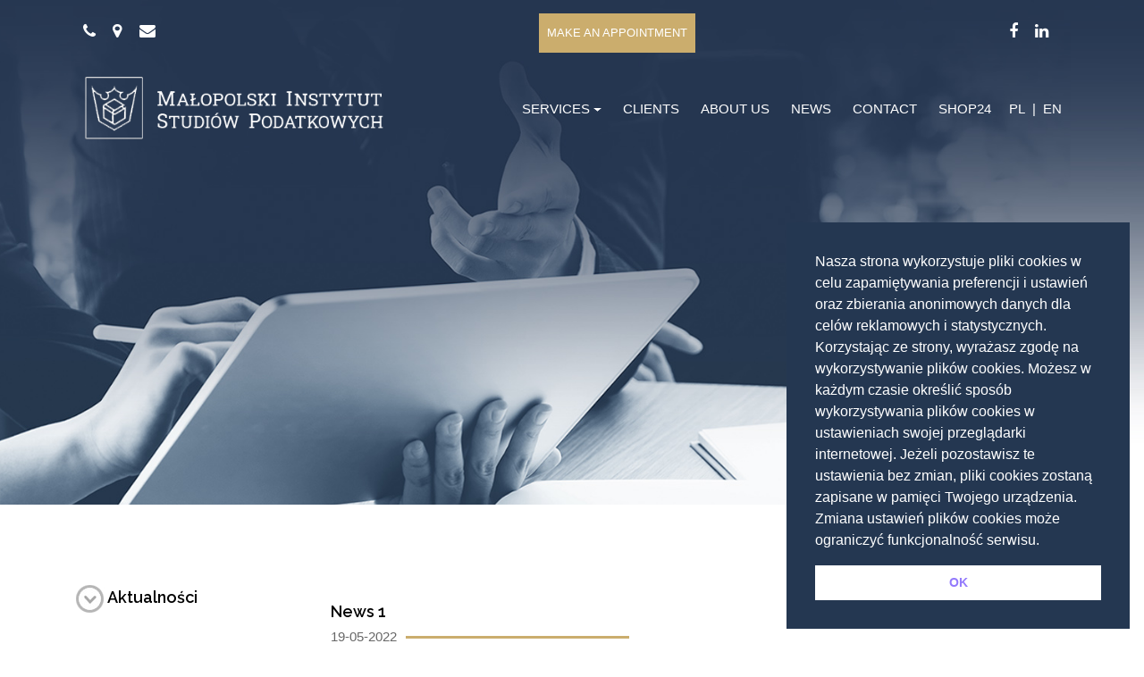

--- FILE ---
content_type: text/html; charset=UTF-8
request_url: https://misp-modzelewski.pl/en/aktualnosci/news-1/
body_size: 12096
content:
<html lang="pl">

<head>
	<meta charset="UTF-8">
	<meta name="viewport" content="width=device-width, initial-scale=1, shrink-to-fit=no">
	<meta http-equiv="x-ua-compatible" content="ie=edge">
	<meta name="description" content="html 5 template">
	<meta name="author" content="">
	
	<!-- FAVICON -->
	<link href="https://misp-modzelewski.pl/wp-content/uploads/2021/08/faba.png" rel="shortcut icon">
	<!-- GOOGLE FONTS -->
	<link href="https://fonts.googleapis.com/css?family=Asap:400,400i%7CRaleway:600,800" rel="stylesheet">
	<!-- FONT AWESOME -->
	<link rel="stylesheet" href="https://misp-modzelewski.pl/wp-content/themes/misp/css/font-awesome.min.css">
	<!-- LEAFLET MAP -->
    <link rel="stylesheet" href="https://misp-modzelewski.pl/wp-content/themes/misp/css/leaflet.css">
    <link rel="stylesheet" href="https://misp-modzelewski.pl/wp-content/themes/misp/css/leaflet-gesture-handling.min.css">
    <link rel="stylesheet" href="https://misp-modzelewski.pl/wp-content/themes/misp/css/leaflet.markercluster.css">
    <link rel="stylesheet" href="https://misp-modzelewski.pl/wp-content/themes/misp/css/leaflet.markercluster.default.css">
    <link rel="stylesheet" href="https://misp-modzelewski.pl/wp-content/themes/misp/css/maps.css">
	<!-- ARCHIVES CSS -->
	<link rel="stylesheet" href="https://misp-modzelewski.pl/wp-content/themes/misp/css/animate.css">
	<link rel="stylesheet" href="https://misp-modzelewski.pl/wp-content/themes/misp/css/lightcase.css">
	<link rel="stylesheet" href="https://misp-modzelewski.pl/wp-content/themes/misp/css/owl.carousel.min.css">
	<link rel="stylesheet" href="https://misp-modzelewski.pl/wp-content/themes/misp/css/bootstrap.css">
	<link rel="stylesheet" href="https://misp-modzelewski.pl/wp-content/themes/misp/css/styles.css">
	<meta name='robots' content='index, follow, max-image-preview:large, max-snippet:-1, max-video-preview:-1' />
	<style>img:is([sizes="auto" i], [sizes^="auto," i]) { contain-intrinsic-size: 3000px 1500px }</style>
	<link rel="alternate" href="https://misp-modzelewski.pl/aktualnosci/ulga-na-zatrudnienie-innowacyjnego-pracownika/" hreflang="pl" />
<link rel="alternate" href="https://misp-modzelewski.pl/en/aktualnosci/news-1/" hreflang="en" />

	<!-- This site is optimized with the Yoast SEO plugin v26.0 - https://yoast.com/wordpress/plugins/seo/ -->
	<title>News 1 | MISP</title>
	<link rel="canonical" href="https://misp-modzelewski.pl/en/aktualnosci/news-1/" />
	<meta property="og:locale" content="en_GB" />
	<meta property="og:locale:alternate" content="pl_PL" />
	<meta property="og:type" content="article" />
	<meta property="og:title" content="News 1 | MISP" />
	<meta property="og:description" content="in pr to be cont." />
	<meta property="og:url" content="https://misp-modzelewski.pl/en/aktualnosci/news-1/" />
	<meta property="og:site_name" content="MISP" />
	<meta property="article:modified_time" content="2022-05-19T14:34:15+00:00" />
	<meta name="twitter:card" content="summary_large_image" />
	<script type="application/ld+json" class="yoast-schema-graph">{"@context":"https://schema.org","@graph":[{"@type":"WebPage","@id":"https://misp-modzelewski.pl/en/aktualnosci/news-1/","url":"https://misp-modzelewski.pl/en/aktualnosci/news-1/","name":"News 1 | MISP","isPartOf":{"@id":"https://misp-modzelewski.pl/en/main/#website"},"datePublished":"2022-05-19T14:27:45+00:00","dateModified":"2022-05-19T14:34:15+00:00","breadcrumb":{"@id":"https://misp-modzelewski.pl/en/aktualnosci/news-1/#breadcrumb"},"inLanguage":"en-GB","potentialAction":[{"@type":"ReadAction","target":["https://misp-modzelewski.pl/en/aktualnosci/news-1/"]}]},{"@type":"BreadcrumbList","@id":"https://misp-modzelewski.pl/en/aktualnosci/news-1/#breadcrumb","itemListElement":[{"@type":"ListItem","position":1,"name":"News","item":"https://misp-modzelewski.pl/en/aktualnosci/"},{"@type":"ListItem","position":2,"name":"News 1"}]},{"@type":"WebSite","@id":"https://misp-modzelewski.pl/en/main/#website","url":"https://misp-modzelewski.pl/en/main/","name":"MISP","description":"","potentialAction":[{"@type":"SearchAction","target":{"@type":"EntryPoint","urlTemplate":"https://misp-modzelewski.pl/en/main/?s={search_term_string}"},"query-input":{"@type":"PropertyValueSpecification","valueRequired":true,"valueName":"search_term_string"}}],"inLanguage":"en-GB"}]}</script>
	<!-- / Yoast SEO plugin. -->


<link rel='dns-prefetch' href='//www.googletagmanager.com' />
<link href='https://fonts.gstatic.com' crossorigin rel='preconnect' />
<style id='wp-emoji-styles-inline-css' type='text/css'>

	img.wp-smiley, img.emoji {
		display: inline !important;
		border: none !important;
		box-shadow: none !important;
		height: 1em !important;
		width: 1em !important;
		margin: 0 0.07em !important;
		vertical-align: -0.1em !important;
		background: none !important;
		padding: 0 !important;
	}
</style>
<link rel='stylesheet' id='wp-block-library-css' href='https://misp-modzelewski.pl/wp-includes/css/dist/block-library/style.min.css?ver=6.8.3' media='all' />
<style id='classic-theme-styles-inline-css' type='text/css'>
/*! This file is auto-generated */
.wp-block-button__link{color:#fff;background-color:#32373c;border-radius:9999px;box-shadow:none;text-decoration:none;padding:calc(.667em + 2px) calc(1.333em + 2px);font-size:1.125em}.wp-block-file__button{background:#32373c;color:#fff;text-decoration:none}
</style>
<style id='global-styles-inline-css' type='text/css'>
:root{--wp--preset--aspect-ratio--square: 1;--wp--preset--aspect-ratio--4-3: 4/3;--wp--preset--aspect-ratio--3-4: 3/4;--wp--preset--aspect-ratio--3-2: 3/2;--wp--preset--aspect-ratio--2-3: 2/3;--wp--preset--aspect-ratio--16-9: 16/9;--wp--preset--aspect-ratio--9-16: 9/16;--wp--preset--color--black: #000000;--wp--preset--color--cyan-bluish-gray: #abb8c3;--wp--preset--color--white: #ffffff;--wp--preset--color--pale-pink: #f78da7;--wp--preset--color--vivid-red: #cf2e2e;--wp--preset--color--luminous-vivid-orange: #ff6900;--wp--preset--color--luminous-vivid-amber: #fcb900;--wp--preset--color--light-green-cyan: #7bdcb5;--wp--preset--color--vivid-green-cyan: #00d084;--wp--preset--color--pale-cyan-blue: #8ed1fc;--wp--preset--color--vivid-cyan-blue: #0693e3;--wp--preset--color--vivid-purple: #9b51e0;--wp--preset--gradient--vivid-cyan-blue-to-vivid-purple: linear-gradient(135deg,rgba(6,147,227,1) 0%,rgb(155,81,224) 100%);--wp--preset--gradient--light-green-cyan-to-vivid-green-cyan: linear-gradient(135deg,rgb(122,220,180) 0%,rgb(0,208,130) 100%);--wp--preset--gradient--luminous-vivid-amber-to-luminous-vivid-orange: linear-gradient(135deg,rgba(252,185,0,1) 0%,rgba(255,105,0,1) 100%);--wp--preset--gradient--luminous-vivid-orange-to-vivid-red: linear-gradient(135deg,rgba(255,105,0,1) 0%,rgb(207,46,46) 100%);--wp--preset--gradient--very-light-gray-to-cyan-bluish-gray: linear-gradient(135deg,rgb(238,238,238) 0%,rgb(169,184,195) 100%);--wp--preset--gradient--cool-to-warm-spectrum: linear-gradient(135deg,rgb(74,234,220) 0%,rgb(151,120,209) 20%,rgb(207,42,186) 40%,rgb(238,44,130) 60%,rgb(251,105,98) 80%,rgb(254,248,76) 100%);--wp--preset--gradient--blush-light-purple: linear-gradient(135deg,rgb(255,206,236) 0%,rgb(152,150,240) 100%);--wp--preset--gradient--blush-bordeaux: linear-gradient(135deg,rgb(254,205,165) 0%,rgb(254,45,45) 50%,rgb(107,0,62) 100%);--wp--preset--gradient--luminous-dusk: linear-gradient(135deg,rgb(255,203,112) 0%,rgb(199,81,192) 50%,rgb(65,88,208) 100%);--wp--preset--gradient--pale-ocean: linear-gradient(135deg,rgb(255,245,203) 0%,rgb(182,227,212) 50%,rgb(51,167,181) 100%);--wp--preset--gradient--electric-grass: linear-gradient(135deg,rgb(202,248,128) 0%,rgb(113,206,126) 100%);--wp--preset--gradient--midnight: linear-gradient(135deg,rgb(2,3,129) 0%,rgb(40,116,252) 100%);--wp--preset--font-size--small: 13px;--wp--preset--font-size--medium: 20px;--wp--preset--font-size--large: 36px;--wp--preset--font-size--x-large: 42px;--wp--preset--spacing--20: 0.44rem;--wp--preset--spacing--30: 0.67rem;--wp--preset--spacing--40: 1rem;--wp--preset--spacing--50: 1.5rem;--wp--preset--spacing--60: 2.25rem;--wp--preset--spacing--70: 3.38rem;--wp--preset--spacing--80: 5.06rem;--wp--preset--shadow--natural: 6px 6px 9px rgba(0, 0, 0, 0.2);--wp--preset--shadow--deep: 12px 12px 50px rgba(0, 0, 0, 0.4);--wp--preset--shadow--sharp: 6px 6px 0px rgba(0, 0, 0, 0.2);--wp--preset--shadow--outlined: 6px 6px 0px -3px rgba(255, 255, 255, 1), 6px 6px rgba(0, 0, 0, 1);--wp--preset--shadow--crisp: 6px 6px 0px rgba(0, 0, 0, 1);}:where(.is-layout-flex){gap: 0.5em;}:where(.is-layout-grid){gap: 0.5em;}body .is-layout-flex{display: flex;}.is-layout-flex{flex-wrap: wrap;align-items: center;}.is-layout-flex > :is(*, div){margin: 0;}body .is-layout-grid{display: grid;}.is-layout-grid > :is(*, div){margin: 0;}:where(.wp-block-columns.is-layout-flex){gap: 2em;}:where(.wp-block-columns.is-layout-grid){gap: 2em;}:where(.wp-block-post-template.is-layout-flex){gap: 1.25em;}:where(.wp-block-post-template.is-layout-grid){gap: 1.25em;}.has-black-color{color: var(--wp--preset--color--black) !important;}.has-cyan-bluish-gray-color{color: var(--wp--preset--color--cyan-bluish-gray) !important;}.has-white-color{color: var(--wp--preset--color--white) !important;}.has-pale-pink-color{color: var(--wp--preset--color--pale-pink) !important;}.has-vivid-red-color{color: var(--wp--preset--color--vivid-red) !important;}.has-luminous-vivid-orange-color{color: var(--wp--preset--color--luminous-vivid-orange) !important;}.has-luminous-vivid-amber-color{color: var(--wp--preset--color--luminous-vivid-amber) !important;}.has-light-green-cyan-color{color: var(--wp--preset--color--light-green-cyan) !important;}.has-vivid-green-cyan-color{color: var(--wp--preset--color--vivid-green-cyan) !important;}.has-pale-cyan-blue-color{color: var(--wp--preset--color--pale-cyan-blue) !important;}.has-vivid-cyan-blue-color{color: var(--wp--preset--color--vivid-cyan-blue) !important;}.has-vivid-purple-color{color: var(--wp--preset--color--vivid-purple) !important;}.has-black-background-color{background-color: var(--wp--preset--color--black) !important;}.has-cyan-bluish-gray-background-color{background-color: var(--wp--preset--color--cyan-bluish-gray) !important;}.has-white-background-color{background-color: var(--wp--preset--color--white) !important;}.has-pale-pink-background-color{background-color: var(--wp--preset--color--pale-pink) !important;}.has-vivid-red-background-color{background-color: var(--wp--preset--color--vivid-red) !important;}.has-luminous-vivid-orange-background-color{background-color: var(--wp--preset--color--luminous-vivid-orange) !important;}.has-luminous-vivid-amber-background-color{background-color: var(--wp--preset--color--luminous-vivid-amber) !important;}.has-light-green-cyan-background-color{background-color: var(--wp--preset--color--light-green-cyan) !important;}.has-vivid-green-cyan-background-color{background-color: var(--wp--preset--color--vivid-green-cyan) !important;}.has-pale-cyan-blue-background-color{background-color: var(--wp--preset--color--pale-cyan-blue) !important;}.has-vivid-cyan-blue-background-color{background-color: var(--wp--preset--color--vivid-cyan-blue) !important;}.has-vivid-purple-background-color{background-color: var(--wp--preset--color--vivid-purple) !important;}.has-black-border-color{border-color: var(--wp--preset--color--black) !important;}.has-cyan-bluish-gray-border-color{border-color: var(--wp--preset--color--cyan-bluish-gray) !important;}.has-white-border-color{border-color: var(--wp--preset--color--white) !important;}.has-pale-pink-border-color{border-color: var(--wp--preset--color--pale-pink) !important;}.has-vivid-red-border-color{border-color: var(--wp--preset--color--vivid-red) !important;}.has-luminous-vivid-orange-border-color{border-color: var(--wp--preset--color--luminous-vivid-orange) !important;}.has-luminous-vivid-amber-border-color{border-color: var(--wp--preset--color--luminous-vivid-amber) !important;}.has-light-green-cyan-border-color{border-color: var(--wp--preset--color--light-green-cyan) !important;}.has-vivid-green-cyan-border-color{border-color: var(--wp--preset--color--vivid-green-cyan) !important;}.has-pale-cyan-blue-border-color{border-color: var(--wp--preset--color--pale-cyan-blue) !important;}.has-vivid-cyan-blue-border-color{border-color: var(--wp--preset--color--vivid-cyan-blue) !important;}.has-vivid-purple-border-color{border-color: var(--wp--preset--color--vivid-purple) !important;}.has-vivid-cyan-blue-to-vivid-purple-gradient-background{background: var(--wp--preset--gradient--vivid-cyan-blue-to-vivid-purple) !important;}.has-light-green-cyan-to-vivid-green-cyan-gradient-background{background: var(--wp--preset--gradient--light-green-cyan-to-vivid-green-cyan) !important;}.has-luminous-vivid-amber-to-luminous-vivid-orange-gradient-background{background: var(--wp--preset--gradient--luminous-vivid-amber-to-luminous-vivid-orange) !important;}.has-luminous-vivid-orange-to-vivid-red-gradient-background{background: var(--wp--preset--gradient--luminous-vivid-orange-to-vivid-red) !important;}.has-very-light-gray-to-cyan-bluish-gray-gradient-background{background: var(--wp--preset--gradient--very-light-gray-to-cyan-bluish-gray) !important;}.has-cool-to-warm-spectrum-gradient-background{background: var(--wp--preset--gradient--cool-to-warm-spectrum) !important;}.has-blush-light-purple-gradient-background{background: var(--wp--preset--gradient--blush-light-purple) !important;}.has-blush-bordeaux-gradient-background{background: var(--wp--preset--gradient--blush-bordeaux) !important;}.has-luminous-dusk-gradient-background{background: var(--wp--preset--gradient--luminous-dusk) !important;}.has-pale-ocean-gradient-background{background: var(--wp--preset--gradient--pale-ocean) !important;}.has-electric-grass-gradient-background{background: var(--wp--preset--gradient--electric-grass) !important;}.has-midnight-gradient-background{background: var(--wp--preset--gradient--midnight) !important;}.has-small-font-size{font-size: var(--wp--preset--font-size--small) !important;}.has-medium-font-size{font-size: var(--wp--preset--font-size--medium) !important;}.has-large-font-size{font-size: var(--wp--preset--font-size--large) !important;}.has-x-large-font-size{font-size: var(--wp--preset--font-size--x-large) !important;}
:where(.wp-block-post-template.is-layout-flex){gap: 1.25em;}:where(.wp-block-post-template.is-layout-grid){gap: 1.25em;}
:where(.wp-block-columns.is-layout-flex){gap: 2em;}:where(.wp-block-columns.is-layout-grid){gap: 2em;}
:root :where(.wp-block-pullquote){font-size: 1.5em;line-height: 1.6;}
</style>
<link rel='stylesheet' id='contact-form-7-css' href='https://misp-modzelewski.pl/wp-content/plugins/contact-form-7/includes/css/styles.css?ver=6.1.2' media='all' />
<link rel='stylesheet' id='nsc_bar_nice-cookie-consent-css' href='https://misp-modzelewski.pl/wp-content/plugins/beautiful-and-responsive-cookie-consent/public/cookieNSCconsent.min.css?ver=4.9.1' media='all' />
<link rel='stylesheet' id='newsletter-css' href='https://misp-modzelewski.pl/wp-content/plugins/newsletter/style.css?ver=8.9.8' media='all' />

<!-- Google tag (gtag.js) snippet added by Site Kit -->
<!-- Google Analytics snippet added by Site Kit -->
<script type="text/javascript" src="https://www.googletagmanager.com/gtag/js?id=GT-5DGGMS3W" id="google_gtagjs-js" async></script>
<script type="text/javascript" id="google_gtagjs-js-after">
/* <![CDATA[ */
window.dataLayer = window.dataLayer || [];function gtag(){dataLayer.push(arguments);}
gtag("set","linker",{"domains":["misp-modzelewski.pl"]});
gtag("js", new Date());
gtag("set", "developer_id.dZTNiMT", true);
gtag("config", "GT-5DGGMS3W");
 window._googlesitekit = window._googlesitekit || {}; window._googlesitekit.throttledEvents = []; window._googlesitekit.gtagEvent = (name, data) => { var key = JSON.stringify( { name, data } ); if ( !! window._googlesitekit.throttledEvents[ key ] ) { return; } window._googlesitekit.throttledEvents[ key ] = true; setTimeout( () => { delete window._googlesitekit.throttledEvents[ key ]; }, 5 ); gtag( "event", name, { ...data, event_source: "site-kit" } ); }; 
/* ]]> */
</script>
<link rel="https://api.w.org/" href="https://misp-modzelewski.pl/wp-json/" /><link rel="alternate" title="oEmbed (JSON)" type="application/json+oembed" href="https://misp-modzelewski.pl/wp-json/oembed/1.0/embed?url=https%3A%2F%2Fmisp-modzelewski.pl%2Fen%2Faktualnosci%2Fnews-1%2F" />
<link rel="alternate" title="oEmbed (XML)" type="text/xml+oembed" href="https://misp-modzelewski.pl/wp-json/oembed/1.0/embed?url=https%3A%2F%2Fmisp-modzelewski.pl%2Fen%2Faktualnosci%2Fnews-1%2F&#038;format=xml" />
<meta name="generator" content="Site Kit by Google 1.162.1" />
<!-- Google Tag Manager snippet added by Site Kit -->
<script type="text/javascript">
/* <![CDATA[ */

			( function( w, d, s, l, i ) {
				w[l] = w[l] || [];
				w[l].push( {'gtm.start': new Date().getTime(), event: 'gtm.js'} );
				var f = d.getElementsByTagName( s )[0],
					j = d.createElement( s ), dl = l != 'dataLayer' ? '&l=' + l : '';
				j.async = true;
				j.src = 'https://www.googletagmanager.com/gtm.js?id=' + i + dl;
				f.parentNode.insertBefore( j, f );
			} )( window, document, 'script', 'dataLayer', 'GTM-KDLLN6HX' );
			
/* ]]> */
</script>

<!-- End Google Tag Manager snippet added by Site Kit -->
		<style type="text/css" id="wp-custom-css">
			.page-id-1502 .widget-service-details {
	display: none;
}

.sec-title h2 span {
    position: relative !important;
}

.mobile-menu {
	display: none;
}
@media screen and (max-width: 970px) {
    .mobile-menu {
	display: block;
}
}

.decorated span {

      padding-right: 0px;
}

.dropdown-menu {
	display: none;
}
@media only screen and (max-width: 970px) {

	.dropdown-toggle {
		 color: #000 !important;
	}
	
#main-menu ul li span {
    color: #000 !important;
    padding: 0.8rem;
    text-transform: uppercase;
    font-weight: 400;
    margin: 0 0.3rem;
    border-top: 0;
    -webkit-transition: all .5s ease;
    transition: all .5s ease;
	  display: inline-block;
}
}

.specjal-line {
	position: relative
}

.specjal-line:after {
	   content: "";
    display: block;
    width: 82px;
    height: 2px;
    background: #cbad6d;
    right: -57px;
    top: 50%;
    position: absolute;
}

.specjal-line2 {
	position: relative
}

.specjal-line2:after {
	   content: "";
    display: block;
    width: 82px;
    height: 2px;
    background: #cbad6d;
    right: -142px;
    top: 50%;
    position: absolute;
}

.specjal-line3 {
	position: relative
}

.specjal-line3:after {
	   content: "";
    display: block;
    width: 82px;
    height: 2px;
    background: #cbad6d;
    right: -142px;
    top: 50%;
    position: absolute;
}		</style>
				
	<script>
	 (function(i,s,o,g,r,a,m){i['GoogleAnalyticsObject']=r;i[r]=i[r]||function(){
	 (i[r].q=i[r].q||[]).push(arguments)},i[r].l=1*new Date();a=s.createElement(o),
	 m=s.getElementsByTagName(o)[0];a.async=1;a.src=g;m.parentNode.insertBefore(a,m)
	 })(window,document,'script','//www.google-analytics.com/analytics.js','ga');

	 ga('create', 'UA-36477674-1', 'auto');
	 ga('send', 'pageview');

	</script>
</head>

<body class="wp-singular aktualnosci-template-default single single-aktualnosci postid-4973 single-format-standard wp-theme-misp inner-pages news-1 pll-en-gb">

	<div class="header">
			<div class="header-top">
			<div class="container align-items-baseline px-4">
				<div class="top-info hidden-sm-down">
					<div class="call-header">
                						<p> <a href="tel:+48/12 422 42 55"><i class="fa fa-phone" aria-hidden="true"></i></a> </p>
                					</div>
                					<div class="address-header">
                						<p><a href="https://www.google.com/maps?ll=50.057857,19.941199&z=16&t=m&hl=pl-PL&gl=PL&mapclient=embed&q=%C5%9Awi%C4%99tej+Gertrudy+7+31-046+Krak%C3%B3w">  <i class="fa fa-map-marker" aria-hidden="true"></i></a> </p>
                					</div>
                					<div class="mail-header">
                						<p><a href="mailto:biuro@misp-modzelewski.pl"><i class="fa fa-envelope" aria-hidden="true"></i></a> </p>
                					</div>
				</div>
				
				  <div class="top-info mx-auto align-items-center ml-5">
              
					<div>
						<h3 style="color: #cbad6d;">
							
						</h3>
					</div>
					                <div class="get-quote ">
                    <a data-scroll href="https://misp-modzelewski.pl/en/#quote">
                        <p>Make an appointment</p>
                    </a>
                </div>
                </div>
				

	
              
			   <div class="top-social hidden-lg-down">
                    <div class="social-icons-header">
						
							
						
						
						
                        <div class="social-icons">
					
                            <a href="https://m.facebook.com/Małopolski-Instytut-Studiów-Podatkowych-Sp-z-oo-286065148084783/"><i class="fa fa-facebook" aria-hidden="true"></i></a>
                            <a href="https://www.linkedin.com/company/małopolski-instytut-studiów-podatkowych-sp--z-o-o-"><i class="fa fa-linkedin" style="color: #fff;" aria-hidden="true"></i></a>
                        </div>
						
								
						
						
						
						
                    </div>
                </div>
			</div>
		</div>
		     <div class="header-bottom heading sticky-header" id="heading">
            <div class="container">
                <!-- STAR MOBILE LOGO -->
				

                <a href="https://misp-modzelewski.pl/en/main/" class="logo">
                    <img src="https://misp-modzelewski.pl/wp-content/uploads/2021/02/logo.png" alt="businesspro" style="width: auto; max-width: 350px;">
                </a>
					
				
				
				
				
				
                <!-- END MOBILE LOGO -->

             <div class="d-block d-xl-none hamburger" style="margin-top: -15px; margin-right: 15px; position: relative; z-index: 99999;">
				 <img src="https://misp-modzelewski.pl/wp-content/uploads/2021/08/menu.png" />
				</div>
				

             <nav id="main-menu" class="collapse">
                    <ul>
                      <li class="dropdown ">
                            <a class="dropdown-toggle" data-toggle="dropdown" aria-haspopup="true" aria-expanded="false" href="#">Services</a>
                           <div class="dropdown-menu">
                                <a class="dropdown-item" href="https://misp-modzelewski.pl/en/accounting-and-human-resources/">Accounting and human resources</a>	
							    <a class="dropdown-i" href="https://isp-audyt.pl/audyt-finansowy/">Audyt finansowo-księgowy</a>
                                <a class="dropdown-item" href="https://misp-modzelewski.pl/en/tax-consultancy-2/">Tax Consultancy</a>
							    <a class="dropdown-item" href="https://misp-modzelewski.pl/en/tax-social-security-and-other-administrative-disputes/">Tax/security</a>
                                <a class="dropdown-item" href="https://misp-modzelewski.pl/en/legal-support-en/">Legal support</a>
							    <a class="dropdown-item" href="https://misp-modzelewski.pl/en/training-3/">Training </a>
                            </div>

                        </li>
						  <li  class="dropdown ">
                            <a aria-haspopup="true" aria-expanded="false"  href="https://misp-modzelewski.pl/en/industries-4/">Clients</a>
							  
                        </li>
                         <!-- STAR COLLAPSE MOBILE MENU -->
                        <li class="dropdown ">
                            <a href="https://misp-modzelewski.pl/en/about-us/">About Us</a>        
							
                        </li>
						   <!-- STAR COLLAPSE MOBILE MENU -->
                        <li >
                            <a  href="https://misp-modzelewski.pl/en/news/">News</a>
                        </li>
						 
						 
                      
                      <li><a href="/constact">Contact </a></li>
						 <li><a href="https://sklep24.misp-modzelewski.pl/en">Shop24 </a></li>
				 <li style="text-align: center;"><a href="https://misp-modzelewski.pl/" style=" margin: 0; padding-right: 4px; display: inline-block; "> PL</a> | <a href="https://misp-modzelewski.pl/en/ " style=" margin: 0; padding-left: 4px; display: inline-block;"> EN</a>  </li>
						
                    </ul>
                </nav>
				
				
				
				
            </div>
        </div>
	</div>
	<section class="headings">
		<div class="text-heading text-center">
			<div class="container">
			
			</div>
		</div>
	</section>
	<!-- END SECTION HEADINGS -->
<!-- START SECTION BLOG -->
	<section class="blog blog-section">
		<div class="container">
			<div class="row">
				<aside class="col-lg-3 col-md-12">
			<h3>
				<a href="/aktualnosci-v1/" style="color: #000; text-decoration: none;"><img src="https://misp-modzelewski.pl/wp-content/uploads/2021/04/arrow_news.png" class="single-rotate"/> Aktualności </a>
			</h3>
				</aside>
				<div class="col-lg-9 col-md-12 blog-pots">
					<div class="row">
						<div class="col-md-12 col-xs-12">
							<div class="news-item details no-mb2">
							
								<div class="news-item-text details">
									<a href="blog-details.html"><h3>News 1</h3></a>
									    <div class="data">
					       	           <span>19-05-2022</span>
				                	</div>
									<div class="news-item-descr big-news details visib">
										<p class="mb-3"><p>in progress</p>
 </p>
									</div>
								</div>
							</div>
						</div>
					</div>
					<div class="social-share mb-5">
						<h3 class="mr-2">Podziel się:</h3>
						<ul class="social-share">
							<li><a href="https://www.facebook.com/sharer/sharer.php?u=https://misp-modzelewski.pl/en/aktualnosci/news-1/"><i class="fa fa-facebook" aria-hidden="true"></i></a></li>
							<li><a href="https://www.linkedin.com/company/małopolski-instytut-studiów-podatkowych-sp--z-o-o-"><i class="fa fa-linkedin" aria-hidden="true"></i></a></li>
						</ul>
					</div>
					

				
				</div>
				
			</div>
		</div>
	</section>
	<!-- END SECTION BLOG -->

    <!-- START FOOTER -->
    <footer class="first-footer">
        <div class="top-footer">
            <div class="container">
                <div class="row">
                    <div class="col-lg-3 col-md-6">
                        <div class="netabout">
                            <a href="https://misp-modzelewski.pl" class="logo">
                                <img src="https://misp-modzelewski.pl/wp-content/uploads/2021/02/logo.png" alt="netcom">
                            </a>
                      <p> MISP is an accounting consultancy company,
whose goal is to provide customers with proven and useful
knowledge and supporting them in making the right decisions. </p>
                        </div>
                        <div class="contactus">
                            <ul>
                                <li>
                                    <div class="info">
                                        <i class="fa fa-map-marker" aria-hidden="true"></i>
                                        <p class="in-p">ul. Kalenska 8, 04-367 Warszawa</p>
                                    </div>
                                </li>
                                <li>
                                    <div class="info">
                                        <i class="fa fa-phone" aria-hidden="true"></i>
                                        <p class="in-p"><a href="tel:+48 22 517 30 70">+48/22 517 30 70</a></p>
                                    </div>
                                </li>
                                <li>
                                    <div class="info">
                                        <i class="fa fa-envelope" aria-hidden="true"></i>
                                        <p class="in-p ti"><a href="mailto:biuro@misp-modzelewski.pl">biuro@misp-modzelewski.pl</a></p>
                                    </div>
                                </li>
                            </ul>
                        </div>
                    </div>
                    <div class="col-lg-3 col-md-6">
                        <div class="widget quick-link clearfix">
                            <h3 class="widget-title">Linki</h3>
                            <div class="quick-links">
                        
                                <ul class="one-half">
                                    <li><a href="https://misp-modzelewski.pl/en/tax-consultancy-2/">Tax Consultancy</a></li>
									<li><a href="https://misp-modzelewski.pl/en/accounting-and-human-resources/">Accounting and human resources</a></li>
									<li><a href="https://misp-modzelewski.pl/en/legal-support-2/">Legal support</a></li>
                                    <li><a href="https://misp-modzelewski.pl/en/industries-4/">Industries</a></li>
                                    <li><a href="https://misp-modzelewski.pl/en/about-us/">About Us</a></li>
                                    <li><a href="https://misp-modzelewski.pl/en/news/">News</a></li>
                                    <li ><a href="https://misp-modzelewski.pl/en/contact/">Contact</a></li>
									<li><a href="https://sklep24.misp-modzelewski.pl/en">Shop24</a></li>
                                </ul>
                            </div>
                        </div>
                    </div>
                    <div class="col-lg-3 col-md-6">
                        <div class="widget">
                            <h3>Social media</h3>
                            <div class="twitter-widget contuct">
                                <div class="twitter-area">
                                    <div class="single-item">
                                        <div class="icon-holder">
                                            <i class="fa fa-facebook" aria-hidden="true"></i>
                                        </div>
                                        <div class="text">
                                            <h5><a href="https://m.facebook.com/Ma%C5%82opolski-Instytut-Studi%C3%B3w-Podatkowych-Sp-z-oo-286065148084783/">FACEBOOK</a> </h5>
                                        </div>
                                    </div>
                                    <div class="single-item">
                                        <div class="icon-holder">
                                            <i class="fa fa-linkedin" aria-hidden="true"></i>
                                        </div>
                                        <div class="text">
                                           <h5><a href="https://www.linkedin.com/company/ma%C5%82opolski-instytut-studi%C3%B3w-podatkowych-sp--z-o-o-">LINKEDIN</a> </h5>
                                        </div>
                                    </div>
                               
                                </div>
                            </div>
                        </div>
                    </div>
                    <div class="col-lg-3 col-md-6">
                        <div class="newsletters">
                            <h3>Newsletter</h3>
                            <p>Subscribe to our newsletter.</p>
                        </div>
                          <a href="https://misp-modzelewski.pl/newsletter-3/" class="save-newsletter">Sign in</a>
                    </div>
                </div>
            </div>
        </div>
        <div class="second-footer">
            <div class="container">
                <p>© MISP 2021 Realizacja: <a href="https://emcgroup.pl/">EMC</a> </p>
             
            </div>
        </div>
    </footer>

    <a data-scroll href="#heading" class="go-up"><i class="fa fa-angle-double-up" aria-hidden="true"></i></a>
    <!-- END FOOTER -->

 

    <!-- ARCHIVES JS -->
    <script src="https://misp-modzelewski.pl/wp-content/themes/misp/js/jquery.min.js"></script>
    <script src="https://misp-modzelewski.pl/wp-content/themes/misp/js/tether.min.js"></script>
    <script src="https://misp-modzelewski.pl/wp-content/themes/misp/js/moment.js"></script>
    <script src="https://misp-modzelewski.pl/wp-content/themes/misp/js/transition.min.js"></script>
    <script src="https://misp-modzelewski.pl/wp-content/themes/misp/js/bootstrap.min.js"></script>
    <script src="https://misp-modzelewski.pl/wp-content/themes/misp/js/fitvids.js"></script>
    <script src="https://misp-modzelewski.pl/wp-content/themes/misp/js/jquery.waypoints.min.js"></script>
    <script src="https://misp-modzelewski.pl/wp-content/themes/misp/js/typed.min.js"></script>
    <script src="https://misp-modzelewski.pl/wp-content/themes/misp/js/jquery.counterup.min.js"></script>
    <script src="https://misp-modzelewski.pl/wp-content/themes/misp/js/imagesloaded.pkgd.min.js"></script>
    <script src="https://misp-modzelewski.pl/wp-content/themes/misp/js/isotope.pkgd.min.js"></script>
    <script src="https://misp-modzelewski.pl/wp-content/themes/misp/js/smooth-scroll.min.js"></script>
    <script src="https://misp-modzelewski.pl/wp-content/themes/misp/js/jquery.barfiller.js"></script>
    <script src="https://misp-modzelewski.pl/wp-content/themes/misp/js/barfiller.js"></script>
    <script src="https://misp-modzelewski.pl/wp-content/themes/misp/js/lightcase.js"></script>
    <script src="https://misp-modzelewski.pl/wp-content/themes/misp/js/owl.carousel.js"></script>
    <script src="https://misp-modzelewski.pl/wp-content/themes/misp/js/jquery.magnific-popup.min.js"></script>
    <script src="https://misp-modzelewski.pl/wp-content/themes/misp/js/ajaxchimp.min.js"></script>
    <script src="https://misp-modzelewski.pl/wp-content/themes/misp/js/newsletter.js"></script>
    <script src="https://misp-modzelewski.pl/wp-content/themes/misp/js/jquery.form.js"></script>
    <script src="https://misp-modzelewski.pl/wp-content/themes/misp/js/jquery.validate.min.js"></script>
    <script src="https://misp-modzelewski.pl/wp-content/themes/misp/js/forms-2.js"></script>
    <!-- LEAFLET MAP JS -->
    <script src="https://misp-modzelewski.pl/wp-content/themes/misp/js/leaflet.js"></script>
    <script src="https://misp-modzelewski.pl/wp-content/themes/misp/js/leaflet-gesture-handling.min.js"></script>
    <script src="https://misp-modzelewski.pl/wp-content/themes/misp/js/leaflet-providers.js"></script>
    <script src="https://misp-modzelewski.pl/wp-content/themes/misp/js/leaflet.markercluster.js"></script>
    <script src="https://misp-modzelewski.pl/wp-content/themes/misp/js/map-single.js"></script>
    <script>
        var typed = new Typed('.typed', {
            strings: ["Podatki", "Księgowość", "Kadry"],
            smartBackspace: false,
            loop: true,
            showCursor: true,
            cursorChar: "|",
            typeSpeed: 50,
            backSpeed: 30,
            startDelay: 800
        });

    </script>

    <!-- Slider Revolution scripts -->
    <script src="https://misp-modzelewski.pl/wp-content/themes/misp/revolution/js/jquery.themepunch.tools.min.js"></script>
    <script src="https://misp-modzelewski.pl/wp-content/themes/misp/revolution/js/jquery.themepunch.revolution.min.js"></script>
    <script src="https://misp-modzelewski.pl/wp-content/themes/misp/revolution/js/extensions/revolution.extension.actions.min.js"></script>
    <script src="https://misp-modzelewski.pl/wp-content/themes/misp/revolution/js/extensions/revolution.extension.carousel.min.js"></script>
    <script src="https://misp-modzelewski.pl/wp-content/themes/misp/revolution/js/extensions/revolution.extension.kenburn.min.js"></script>
    <script src="https://misp-modzelewski.pl/wp-content/themes/misp/revolution/js/extensions/revolution.extension.layeranimation.min.js"></script>
    <script src="https://misp-modzelewski.pl/wp-content/themes/misp/revolution/js/extensions/revolution.extension.migration.min.js"></script>
    <script src="https://misp-modzelewski.pl/wp-content/themes/misp/revolution/js/extensions/revolution.extension.navigation.min.js"></script>
    <script src="https://misp-modzelewski.pl/wp-content/themes/misp/revolution/js/extensions/revolution.extension.parallax.min.js"></script>
    <script src="https://misp-modzelewski.pl/wp-content/themes/misp/revolution/js/extensions/revolution.extension.slideanims.min.js"></script>
    <script src="https://misp-modzelewski.pl/wp-content/themes/misp/revolution/js/extensions/revolution.extension.video.min.js"></script>

    <!-- MAIN JS -->
    <script src="https://misp-modzelewski.pl/wp-content/themes/misp/js/script.js"></script>

<script>
	
(function () {
    var headers = document.querySelectorAll('h1,h2,h3,h4,h5,h6');
    for (var i = 0; i < headers.length; i++) {
        headers[i].setAttribute('data-content', headers[i].innerHTML);
    }
})();

</script>

<script type="speculationrules">
{"prefetch":[{"source":"document","where":{"and":[{"href_matches":"\/*"},{"not":{"href_matches":["\/wp-*.php","\/wp-admin\/*","\/wp-content\/uploads\/*","\/wp-content\/*","\/wp-content\/plugins\/*","\/wp-content\/themes\/misp\/*","\/*\\?(.+)"]}},{"not":{"selector_matches":"a[rel~=\"nofollow\"]"}},{"not":{"selector_matches":".no-prefetch, .no-prefetch a"}}]},"eagerness":"conservative"}]}
</script>

			<script>(function(d, s, id) {
			var js, fjs = d.getElementsByTagName(s)[0];
			js = d.createElement(s); js.id = id;
			js.src = 'https://connect.facebook.net/pl_PL/sdk/xfbml.customerchat.js#xfbml=1&version=v6.0&autoLogAppEvents=1'
			fjs.parentNode.insertBefore(js, fjs);
			}(document, 'script', 'facebook-jssdk'));</script>
			<div class="fb-customerchat" attribution="wordpress" attribution_version="2.3" page_id="109187688011184"></div>

					<!-- Google Tag Manager (noscript) snippet added by Site Kit -->
		<noscript>
			<iframe src="https://www.googletagmanager.com/ns.html?id=GTM-KDLLN6HX" height="0" width="0" style="display:none;visibility:hidden"></iframe>
		</noscript>
		<!-- End Google Tag Manager (noscript) snippet added by Site Kit -->
		<script type="text/javascript" src="https://misp-modzelewski.pl/wp-includes/js/dist/hooks.min.js?ver=4d63a3d491d11ffd8ac6" id="wp-hooks-js"></script>
<script type="text/javascript" src="https://misp-modzelewski.pl/wp-includes/js/dist/i18n.min.js?ver=5e580eb46a90c2b997e6" id="wp-i18n-js"></script>
<script type="text/javascript" id="wp-i18n-js-after">
/* <![CDATA[ */
wp.i18n.setLocaleData( { 'text direction\u0004ltr': [ 'ltr' ] } );
/* ]]> */
</script>
<script type="text/javascript" src="https://misp-modzelewski.pl/wp-content/plugins/contact-form-7/includes/swv/js/index.js?ver=6.1.2" id="swv-js"></script>
<script type="text/javascript" id="contact-form-7-js-translations">
/* <![CDATA[ */
( function( domain, translations ) {
	var localeData = translations.locale_data[ domain ] || translations.locale_data.messages;
	localeData[""].domain = domain;
	wp.i18n.setLocaleData( localeData, domain );
} )( "contact-form-7", {"translation-revision-date":"2024-05-21 11:58:24+0000","generator":"GlotPress\/4.0.1","domain":"messages","locale_data":{"messages":{"":{"domain":"messages","plural-forms":"nplurals=2; plural=n != 1;","lang":"en_GB"},"Error:":["Error:"]}},"comment":{"reference":"includes\/js\/index.js"}} );
/* ]]> */
</script>
<script type="text/javascript" id="contact-form-7-js-before">
/* <![CDATA[ */
var wpcf7 = {
    "api": {
        "root": "https:\/\/misp-modzelewski.pl\/wp-json\/",
        "namespace": "contact-form-7\/v1"
    },
    "cached": 1
};
/* ]]> */
</script>
<script type="text/javascript" src="https://misp-modzelewski.pl/wp-content/plugins/contact-form-7/includes/js/index.js?ver=6.1.2" id="contact-form-7-js"></script>
<script type="text/javascript" id="pll_cookie_script-js-after">
/* <![CDATA[ */
(function() {
				var expirationDate = new Date();
				expirationDate.setTime( expirationDate.getTime() + 31536000 * 1000 );
				document.cookie = "pll_language=en; expires=" + expirationDate.toUTCString() + "; path=/; secure; SameSite=Lax";
			}());
/* ]]> */
</script>
<script type="text/javascript" src="https://misp-modzelewski.pl/wp-content/plugins/beautiful-and-responsive-cookie-consent/public/cookieNSCconsent.min.js?ver=4.9.1" id="nsc_bar_nice-cookie-consent_js-js"></script>
<script type="text/javascript" id="nsc_bar_nice-cookie-consent_js-js-after">
/* <![CDATA[ */
window.addEventListener("load",function(){  window.cookieconsent.initialise({"content":{"deny":"Deny","dismiss":"OK","allow":"Allow","link":"","href":"http:\/\/onmouseenter=","message":"Nasza strona wykorzystuje pliki cookies w celu zapamiętywania preferencji i ustawień oraz zbierania anonimowych danych dla celów reklamowych i statystycznych. Korzystając ze strony, wyrażasz zgodę na wykorzystywanie plików cookies. Możesz w każdym czasie określić sposób wykorzystywania plików cookies w ustawieniach swojej przeglądarki internetowej. Jeżeli pozostawisz te ustawienia bez zmian, pliki cookies zostaną zapisane w pamięci Twojego urządzenia. Zmiana ustawień plików cookies może ograniczyć funkcjonalność serwisu.","policy":"Cookie Settings","savesettings":"Save Settings","target":"_blank","linksecond":"Just another Link","hrefsecond":"https:\/\/yourdomain\/anotherLink"},"type":"info","palette":{"popup":{"background":"#243751","text":"#fff"},"button":{"background":"#fff","text":"#937afc","border":""},"switches":{"background":"","backgroundChecked":"","switch":"","text":""}},"position":"bottom-right","theme":"block","cookietypes":[{"label":"Technical","checked":"checked","disabled":"disabled","cookie_suffix":"tech"},{"label":"Marketing","checked":"","disabled":"","cookie_suffix":"marketing"}],"revokable":true,"dataLayerName":"dataLayer","improveBannerLoadingSpeed":"0","container":"","customizedFont":""})});
/* ]]> */
</script>
<script type="text/javascript" id="rocket-browser-checker-js-after">
/* <![CDATA[ */
"use strict";var _createClass=function(){function defineProperties(target,props){for(var i=0;i<props.length;i++){var descriptor=props[i];descriptor.enumerable=descriptor.enumerable||!1,descriptor.configurable=!0,"value"in descriptor&&(descriptor.writable=!0),Object.defineProperty(target,descriptor.key,descriptor)}}return function(Constructor,protoProps,staticProps){return protoProps&&defineProperties(Constructor.prototype,protoProps),staticProps&&defineProperties(Constructor,staticProps),Constructor}}();function _classCallCheck(instance,Constructor){if(!(instance instanceof Constructor))throw new TypeError("Cannot call a class as a function")}var RocketBrowserCompatibilityChecker=function(){function RocketBrowserCompatibilityChecker(options){_classCallCheck(this,RocketBrowserCompatibilityChecker),this.passiveSupported=!1,this._checkPassiveOption(this),this.options=!!this.passiveSupported&&options}return _createClass(RocketBrowserCompatibilityChecker,[{key:"_checkPassiveOption",value:function(self){try{var options={get passive(){return!(self.passiveSupported=!0)}};window.addEventListener("test",null,options),window.removeEventListener("test",null,options)}catch(err){self.passiveSupported=!1}}},{key:"initRequestIdleCallback",value:function(){!1 in window&&(window.requestIdleCallback=function(cb){var start=Date.now();return setTimeout(function(){cb({didTimeout:!1,timeRemaining:function(){return Math.max(0,50-(Date.now()-start))}})},1)}),!1 in window&&(window.cancelIdleCallback=function(id){return clearTimeout(id)})}},{key:"isDataSaverModeOn",value:function(){return"connection"in navigator&&!0===navigator.connection.saveData}},{key:"supportsLinkPrefetch",value:function(){var elem=document.createElement("link");return elem.relList&&elem.relList.supports&&elem.relList.supports("prefetch")&&window.IntersectionObserver&&"isIntersecting"in IntersectionObserverEntry.prototype}},{key:"isSlowConnection",value:function(){return"connection"in navigator&&"effectiveType"in navigator.connection&&("2g"===navigator.connection.effectiveType||"slow-2g"===navigator.connection.effectiveType)}}]),RocketBrowserCompatibilityChecker}();
/* ]]> */
</script>
<script type="text/javascript" id="rocket-preload-links-js-extra">
/* <![CDATA[ */
var RocketPreloadLinksConfig = {"excludeUris":"\/en\/about-us\/|\/(?:.+\/)?feed(?:\/(?:.+\/?)?)?$|\/(?:.+\/)?embed\/|\/(index\\.php\/)?wp\\-json(\/.*|$)|\/refer\/|\/go\/|\/recommend\/|\/recommends\/","usesTrailingSlash":"1","imageExt":"jpg|jpeg|gif|png|tiff|bmp|webp|avif|pdf|doc|docx|xls|xlsx|php","fileExt":"jpg|jpeg|gif|png|tiff|bmp|webp|avif|pdf|doc|docx|xls|xlsx|php|html|htm","siteUrl":"https:\/\/misp-modzelewski.pl","onHoverDelay":"100","rateThrottle":"3"};
/* ]]> */
</script>
<script type="text/javascript" id="rocket-preload-links-js-after">
/* <![CDATA[ */
(function() {
"use strict";var r="function"==typeof Symbol&&"symbol"==typeof Symbol.iterator?function(e){return typeof e}:function(e){return e&&"function"==typeof Symbol&&e.constructor===Symbol&&e!==Symbol.prototype?"symbol":typeof e},e=function(){function i(e,t){for(var n=0;n<t.length;n++){var i=t[n];i.enumerable=i.enumerable||!1,i.configurable=!0,"value"in i&&(i.writable=!0),Object.defineProperty(e,i.key,i)}}return function(e,t,n){return t&&i(e.prototype,t),n&&i(e,n),e}}();function i(e,t){if(!(e instanceof t))throw new TypeError("Cannot call a class as a function")}var t=function(){function n(e,t){i(this,n),this.browser=e,this.config=t,this.options=this.browser.options,this.prefetched=new Set,this.eventTime=null,this.threshold=1111,this.numOnHover=0}return e(n,[{key:"init",value:function(){!this.browser.supportsLinkPrefetch()||this.browser.isDataSaverModeOn()||this.browser.isSlowConnection()||(this.regex={excludeUris:RegExp(this.config.excludeUris,"i"),images:RegExp(".("+this.config.imageExt+")$","i"),fileExt:RegExp(".("+this.config.fileExt+")$","i")},this._initListeners(this))}},{key:"_initListeners",value:function(e){-1<this.config.onHoverDelay&&document.addEventListener("mouseover",e.listener.bind(e),e.listenerOptions),document.addEventListener("mousedown",e.listener.bind(e),e.listenerOptions),document.addEventListener("touchstart",e.listener.bind(e),e.listenerOptions)}},{key:"listener",value:function(e){var t=e.target.closest("a"),n=this._prepareUrl(t);if(null!==n)switch(e.type){case"mousedown":case"touchstart":this._addPrefetchLink(n);break;case"mouseover":this._earlyPrefetch(t,n,"mouseout")}}},{key:"_earlyPrefetch",value:function(t,e,n){var i=this,r=setTimeout(function(){if(r=null,0===i.numOnHover)setTimeout(function(){return i.numOnHover=0},1e3);else if(i.numOnHover>i.config.rateThrottle)return;i.numOnHover++,i._addPrefetchLink(e)},this.config.onHoverDelay);t.addEventListener(n,function e(){t.removeEventListener(n,e,{passive:!0}),null!==r&&(clearTimeout(r),r=null)},{passive:!0})}},{key:"_addPrefetchLink",value:function(i){return this.prefetched.add(i.href),new Promise(function(e,t){var n=document.createElement("link");n.rel="prefetch",n.href=i.href,n.onload=e,n.onerror=t,document.head.appendChild(n)}).catch(function(){})}},{key:"_prepareUrl",value:function(e){if(null===e||"object"!==(void 0===e?"undefined":r(e))||!1 in e||-1===["http:","https:"].indexOf(e.protocol))return null;var t=e.href.substring(0,this.config.siteUrl.length),n=this._getPathname(e.href,t),i={original:e.href,protocol:e.protocol,origin:t,pathname:n,href:t+n};return this._isLinkOk(i)?i:null}},{key:"_getPathname",value:function(e,t){var n=t?e.substring(this.config.siteUrl.length):e;return n.startsWith("/")||(n="/"+n),this._shouldAddTrailingSlash(n)?n+"/":n}},{key:"_shouldAddTrailingSlash",value:function(e){return this.config.usesTrailingSlash&&!e.endsWith("/")&&!this.regex.fileExt.test(e)}},{key:"_isLinkOk",value:function(e){return null!==e&&"object"===(void 0===e?"undefined":r(e))&&(!this.prefetched.has(e.href)&&e.origin===this.config.siteUrl&&-1===e.href.indexOf("?")&&-1===e.href.indexOf("#")&&!this.regex.excludeUris.test(e.href)&&!this.regex.images.test(e.href))}}],[{key:"run",value:function(){"undefined"!=typeof RocketPreloadLinksConfig&&new n(new RocketBrowserCompatibilityChecker({capture:!0,passive:!0}),RocketPreloadLinksConfig).init()}}]),n}();t.run();
}());
/* ]]> */
</script>
<script type="text/javascript" id="newsletter-js-extra">
/* <![CDATA[ */
var newsletter_data = {"action_url":"https:\/\/misp-modzelewski.pl\/wp-admin\/admin-ajax.php"};
/* ]]> */
</script>
<script type="text/javascript" src="https://misp-modzelewski.pl/wp-content/plugins/newsletter/main.js?ver=8.9.8" id="newsletter-js"></script>
<script type="text/javascript" src="https://misp-modzelewski.pl/wp-content/plugins/google-site-kit/dist/assets/js/googlesitekit-events-provider-contact-form-7-10f93ca20bbdedf1f7dd.js" id="googlesitekit-events-provider-contact-form-7-js" defer></script>

<style>


</style>



</body>

</html>




--- FILE ---
content_type: text/css
request_url: https://misp-modzelewski.pl/wp-content/themes/misp/css/maps.css
body_size: 7479
content:
.header-map.google-maps {
	background: #e1e5f1;
	padding: 0;
	height: 520px;
	position: static;
}
.header-map.google-maps .container {
	position: static;
}
#map-leaflet {
	width: 100%;
	height: 520px;
	position: absolute;
	z-index: 0;
}
.info-box-img {
	width: 180px;
	margin-right: 20px;
	float: left;
}
.info-box p {
	color: black;
}
.header-map.google-maps.horizontal,
.header-map.google-maps.horizontal #map-canvas {
	height: 520px;
	position: static;
}
.map-leaflet-wrapper,
.map-google-wrapper {
	position: absolute;
}
#map-leaflet,
#map-google {
	width: 100%;
	height: 755px;
	position: absolute;
	z-index: 0;
}
.map-pull-top #map-leaflet,
.map-pull-top #map-google {
	margin-top: -180px;
}
#map-leaflet.full,
#map-google.full {
	display: table;
	height: 100%;
	width: 100%;
}
.map-marker {
	height: 50px;
	width: 50px;
}
.leaflet-div-icon,
.map-marker {
	background-color: #03a9f5;
	border: 5px solid #03a9f5;
	border-radius: 50%;
	cursor: pointer;
	position: relative;
	transition: all .15s linear;
	z-index: 10;
}
.leaflet-div-icon:before,
.map-marker:before {
	border: 4px solid transparent;
	border-width: 10px 8px;
	border-top-color: #03a9f5;
	bottom: -24px;
	height: 0;
	content: '';
	display: block;
	left: 50%;
	position: absolute;
	transform: translateX(-50%);
	width: 0;
	z-index: 11;
}
.leaflet-div-icon:after,
.map-marker:after {
	background-color: #fff;
	border-radius: 50%;
	bottom: 0;
	box-shadow: inset 0 0 8px rgba(0, 0, 0, 0.3);
	content: '';
	left: 0;
	position: absolute;
	right: 0;
	top: 0;
	z-index: 12;
}
.leaflet-div-icon i,
.map-marker i {
	color: #0f1341;
	font-size: 23px;
	left: 50%;
	position: absolute;
	top: 50%;
	transform: translateX(-50%) translateY(-50%);
	z-index: 13;
}
.leaflet-div-icon:hover,
.map-marker:hover {
	top: -2px;
}
.map-popup-content-wrapper {
	box-shadow: 0 5px 10px rgba(0, 0, 0, 0.3);
	display: none;
	left: -100px;
	top: -210px !important;
	position: absolute;
	z-index: 9999;
}
.map-popup-content-wrapper:after {
	border: 7px solid transparent;
	border-top-color: #fff;
	bottom: -14px;
	content: '';
	display: block;
	height: 0;
	left: 50%;
	position: absolute;
	transform: translateX(-50%);
	width: 0;
}
.map-popup-content-wrapper,
.leaflet-popup-content-wrapper {
	border-radius: 0;
	margin: 0;
	padding: 0;
	width: 240px;
}
.map-popup-content,
.leaflet-popup-content {
	background-color: #fff;
	height: 243px;
	margin: 0 0 8px 0;
	padding: 0;
}
.leaflet-popup-tip {
	width: 17px;
	height: 1px;
	padding: 1px;
	margin: -1px auto 0;
	transform: rotate(45deg);
}
.map-popup-content a:hover,
.leaflet-popup-content a:hover {
	text-decoration: none;
}
.map-popup-content-wrapper .close {
	color: #fff;
	display: block;
	font-size: 11px;
	opacity: 1;
	position: absolute;
	right: 15px;
	top: 15px;
	text-shadow: none;
	z-index: 99999;
}
.listing-window-image {
	background-position: center center;
	background-repeat: no-repeat;
	background-size: cover;
	display: block;
	height: 180px;
	position: relative;
}
.listing-window-image:after {
	background-color: rgba(0, 0, 0, 0.3);
	bottom: 0;
	content: '';
	display: block;
	left: 0;
	opacity: 0;
	position: absolute;
	right: 0;
	top: 0;
	transition: opacity .15s linear;
	visibility: hidden;
	z-index: 100;
}
.listing-window-image:before {
	-webkit-font-smoothing: antialiased;
	background-color: #2a41e8;
	border-radius: 50%;
	color: #fff;
    font-family: "Font Awesome 5 Free";
    font-weight: 900;
	content: '\f689';
    font-size: 18px;
	display: block;
	height: 42px;
	left: 50%;
	line-height: 44px;
	opacity: 0;
	position: absolute;
	text-align: center;
	top: 50%;
	transform: translateX(-50%) translateY(-50%);
	transition: opacity .15s linear;
	visibility: hidden;
	width: 42px;
	z-index: 101;
}
.map-popup-content-wrapper:hover .listing-window-image:before,
.map-popup-content-wrapper:hover .listing-window-image:after,
.leaflet-popup-content-wrapper:hover .listing-window-image:before,
.leaflet-popup-content-wrapper:hover .listing-window-image:after {
	opacity: 1;
	visibility: visible;
}
.listing-window-content h2,
.listing-window-content h3 {
	display: block;
	color: #333;
}
.listing-window-content h2 {
	display: block;
	font-size: 18px;
	font-weight: 700;
	line-height: 18px;
	margin: 8px 15px;
	overflow: hidden;
	text-overflow: ellipsis;
	white-space: nowrap;
}
.listing-window-content p {
	display: block;
	font-size: 14px;
	font-weight: 400;
	color: #666;
	line-height: 1.5;
	margin: 4px 15px;
	overflow: hidden;
	text-overflow: ellipsis;
	white-space: nowrap;
}
.listing-window-content h3 {
	background-color: #2a41e8 !important;
	border-radius: 5px;
	color: #fff !important;
	display: inline-block;
	font-size: 16px !important;
	font-weight: 400 !important;
	left: 15px;
	margin: 0;
	padding: 4px 8px;
	position: absolute;
	top: 15px;
}
.marker-cluster-small {
	background-color: rgba(42, 65, 232, 0.6);
	color: #fff;
	font-weight: 700;
}
.marker-cluster-small div {
	background-color: rgba(42, 65, 232, 0.6);
	color: #fff;
	font-weight: 700;
}
.marker-cluster-medium {
	background-color: rgba(42, 65, 232, 0.6);
	color: #fff;
	font-weight: 700;
}
.marker-cluster-medium div {
	background-color: rgba(42, 65, 232, 0.6);
	color: #fff;
	font-weight: 700;
}
.marker-cluster-large {
	background-color: rgba(42, 65, 232, 0.6);
	color: #fff;
	font-weight: 700;
}
.marker-cluster-large div {
	background-color: rgba(42, 65, 232, 0.6);
}


.infoBox {
	border-radius: 4px
}
.map-box {
	background-color: #fff;
	margin-bottom: 20px;
	border-radius: 4px;
	box-shadow: 0 0 10px 0 rgba(0, 0, 0, .12);
	position: relative
}
.map-box .listing-img-container img {
	width: 100%;
	border-radius: 4px 4px 0 0
}
.map-box h4 {
	margin: 0;
	padding: 0
}
.map-box h4 a {
	padding: 0 0 2px;
	font-size: 17px;
	line-height: 25px;
	-webkit-transition: all .2s ease-in-out;
	-moz-transition: all .2s ease-in-out;
	-ms-transition: all .2s ease-in-out;
	-o-transition: all .2s ease-in-out;
	transition: all .2s ease-in-out;
	display: inline-block
}
.listing-img-container {
	position: relative;
	height: 100%;
	display: block
}
.map-box h4 a:hover {
	color: #66676b
}
.map-box p {
	padding: 0;
	line-height: 25px;
	margin: 2px 0 0;
	font-size: 14px
}
.map-box ul.listing-details {
	padding: 0;
	font-size: 14px;
	display: none
}
.map-box .listing-title {
	padding: 16px 22px
}
.map-box .listing-img-content {
	padding: 18px 22px
}
.map-box .listing-img-content span {
	font-size: 21px
}
.map-box .listing-img-content .listing-price i {
	font-size: 15px;
	margin: -7px 0 0
}
.infoBox>img {
	position: absolute!important;
	right: 0;
	top: 0
}
.map-box .listing-img-container::before {
	content: "";
	position: absolute;
	height: 100%;
	width: 100%;
	display: block;
	background: linear-gradient(to top, rgba(35, 35, 37, 0.85) 0%, rgba(35, 35, 37, 0.40) 35%, rgba(22, 22, 23, 0) 60%, rgba(0, 0, 0, 0) 100%);
	background-color: rgba(35, 35, 37, .2)
}
.map-box .listing-item-content {
	position: absolute;
	bottom: 20px;
	left: 0;
	padding: 0 24px;
	width: 100%;
	z-index: 50;
	box-sizing: border-box
}
.map-box .listing-item-content h3 {
	color: #fff;
	font-size: 18px;
	padding: 0 0 2px;
	font-weight: 500;
	margin: 0;
	line-height: 27px
}
.map-box .listing-item-content span {
	font-size: 15px;
	font-weight: 300;
	display: inline-block;
	color: rgba(255, 255, 255, .7)
}
.infoBox-close {
	position: absolute;
	top: 10px;
	right: 10px;
	display: inline-block;
	z-index: 999;
	text-align: center;
	line-height: 29px;
	cursor: pointer;
	font-size: 15px;
	font-weight: 500;
	height: 29px;
	width: 29px;
	background-color: #fff;
	color: #333;
	-webkit-transition: all .2s ease-in-out;
	-moz-transition: all .2s ease-in-out;
	-o-transition: all .2s ease-in-out;
	-ms-transition: all .2s ease-in-out;
	transition: all .2s ease-in-out;
	font-family: fontawesome;
	border-radius: 50%;
	-webkit-text-stroke: 1px #fff
}
.infoBox-close:hover {
	color: #fff;
	background-color: #66676b;
	-webkit-text-stroke: 1px #66676b
}
.map-box-icon {
	height: 38px;
	width: 38px;
	position: absolute;
	bottom: 0;
	right: 0;
	background-color: #3685cf;
	display: block;
	color: #fff;
	font-size: 12px;
	z-index: 101;
	text-align: center;
	-webkit-transition: all .2s ease-in-out;
	-moz-transition: all .2s ease-in-out;
	-o-transition: all .2s ease-in-out;
	-ms-transition: all .2s ease-in-out;
	transition: all .2s ease-in-out;
	-webkit-transform: translateX(50%);
	-ms-transform: translateX(50%);
	transform: translateX(50%);
	opacity: 0;
	visibility: hidden
}
.map-box-icon:before {
	content: "\f064";
	font-family: fontawesome;
	position: relative;
	top: 7px;
	display: block
}
.map-box-image:hover .map-box-icon {
	opacity: 1;
	visibility: visible;
	-webkit-transform: translateY(0);
	-ms-transform: translateY(0);
	transform: translateX(0)
}
.map-box-image {
	position: relative;
	overflow: hidden;
	display: block
}
.infoBox {
	-webkit-animation: fadeIn .9s;
	animation: fadeIn .9s
}
@-webkit-keyframes fadeIn {
	from {
		opacity: 0
	}
	to {
		opacity: 1
	}
}
@keyframes fadeIn {
	from {
		opacity: 0
	}
	to {
		opacity: 1
	}
}
.infoBox .star-rating {
	font-size: 16px;
	margin-top: 1px
}
.infoBox .star-rating span {
	margin-right: 3px
}
.infoBox .rating-counter {
	position: relative;
	top: -1px
}
.infoBox:after {
	content: "";
	position: absolute;
	bottom: 0;
	left: 50%;
	transform: translateX(-50%);
	width: 0;
	height: 0;
	border-left: 20px solid transparent;
	border-right: 20px solid transparent;
	border-top: 20px solid #fff
}
#map-leaflet {
	height: 100%;
	width: 100%;
	margin: 0;
	z-index: 1;
}
#map-container {
	position: relative;
	top: 0;
	left: 0;
	height: 520px;
	width: 100%;
	z-index: 8;
	margin-bottom: 60px
}
.gmnoprint {
	margin: 10px
}
#map-container.fullwidth-home-map {
	height: 690px;
	margin-bottom: 0
}
#map-container.fullwidth-home-map .main-search-inner {
	position: absolute;
	display: block;
	bottom: 60px;
	top: auto;
	transform: none;
	padding-bottom: 0;
	z-index: 9999;
	margin-top: 0;
	margin-left: auto;
	margin-right: auto;
	width: 100%
}
.dark-overlay .main-search-inner {
	bottom: 315px !important;
}
#map-container.fullwidth-home-map .main-search-input {
	margin-top: 0
}
.cluster img {
	display: none
}
.cluster-visible {
	text-align: center;
	font-size: 15px!important;
	color: #fff!important;
	font-weight: 500;
	border-radius: 50%;
	width: 36px!important;
	height: 36px!important;
	line-height: 36px!important;
	background-color: #2a41e8;
}
.cluster-visible:before {
	border: 7px solid #2a41e8;
	opacity: .2;
	box-shadow: inset 0 0 0 4px #2a41e8;
	content: '';
	position: absolute;
	border-radius: 50%;
	top: 0;
	left: 0;
	width: 100%;
	height: 100%;
	animation: cluster-animation 2.5s infinite
}
@keyframes cluster-animation {
	0%,
	100% {
		transform: scale(1.3) rotate(0deg)
	}
	50% {
		transform: scale(1.5) rotate(90deg)
	}
}
.map-marker-container {
	position: absolute;
	margin-top: 10px;
	transform: translate3d(-50%, -100%, 0)
}
.marker-container {
	position: relative;
	margin: 10px auto;
	width: 50px;
	height: 50px;
	z-index: 1;
	border-radius: 50%;
	cursor: pointer;
	top: -5px
}
#singleListingMap .marker-container {
	cursor: default
}
.marker-container {
	perspective: 1000
}
.marker-card {
	width: 100%;
	height: 100%;
	transform-style: preserve-3d;
	transition: all .4s ease-in-out;
	position: absolute;
	z-index: 1
}
.marker-container:hover .marker-card,
.map-marker-container.clicked .marker-card {
	transform: rotateY(180deg) translateY(-4px)
}
.marker-arrow {
	width: 0;
	content: "";
	height: 0;
	border-style: solid;
	border-width: 8px 4px 0;
	border-color: #2a41e8 transparent transparent;
	top: 49px;
	left: 50%;
	transform: translateX(-50%);
	position: absolute;
	border-radius: 50%;
	z-index: 1;
}
.face {
	position: absolute;
	width: 100%;
	height: 100%;
	backface-visibility: hidden;
	text-align: center;
	border-radius: 50%;
	color: #fff;
	z-index: 100
}
.face i {
	line-height: 34px;
	font-size: 22px;
	margin-top: .2rem;
	margin-bottom: 0px;
}
.face.front {
	background-color: #fff;
	border: 6px solid #2a41e8;
	color: #121B22;
	z-index: 100
}
.face.back {
	transform: rotateY(180deg);
	box-sizing: border-box;
	background: #2a41e8;
	border-color: #2a41e8;
	color: #fff
}
.face.back i {
	transform: scaleX(-1);
	line-height: 48px;
	font-size: 22px;
	margin-top: .2rem;
}
.face.back:after {
	content: "";
	display: block;
	width: 36px;
	height: 36px;
	top: 2px;
	left: 2px;
	border-radius: 50%;
	position: absolute
}
.custom-zoom-in,
.custom-zoom-out {
	background-color: #fff;
	color: #333;
	cursor: pointer;
	border-radius: 50%;
	margin: 5px 15px;
	transition: color .3s, background-color .3s;
	box-shadow: 0 1px 4px -1px rgba(0, 0, 0, .2);
	text-align: center;
	font-size: 15px;
	height: 34px;
	width: 34px;
	display: none;
}
.custom-zoom-in:hover,
.custom-zoom-out:hover {
	background-color: #66676b;
	color: #fff
}
.custom-zoom-in:before,
.custom-zoom-out:before {
	font-family: fontawesome;
	width: 100%;
	line-height: 35px;
	transition: -webkit-text-stroke .3s;
	-webkit-text-stroke: 1px #fff
}
.zoomControlWrapper {
	position: absolute;
	left: 0;
	right: auto;
	width: 70px
}
.custom-zoom-in:before {
	content: "\f067"
}
.custom-zoom-out:before {
	content: "\f068"
}
.custom-zoom-in:hover:before,
.custom-zoom-out:hover:before {
	-webkit-text-stroke: 1px #66676b
}
#mapnav-buttons {
	position: absolute;
	transform: translate(0, 0);
	z-index: 999;
	font-size: 14px;
	display: inline-block;
	bottom: 20px;
	right: 20px;
	list-style: none;
	padding: 0
}
#mapnav-buttons.top {
	top: 20px;
	right: 20px;
	bottom: auto
}
#mapnav-buttons li {
	float: left;
	margin-left: 4px;
	line-height: 20px
}
#streetView,
#geoLocation,
#scrollEnabling,
#mapnav-buttons a {
	color: #333;
	background-color: #fff;
	padding: 7px 18px;
	padding-top: 9px;
	font-weight: 500;
	-webkit-transition: all .2s ease-in-out;
	-moz-transition: all .2s ease-in-out;
	-o-transition: all .2s ease-in-out;
	-transition: all .2s ease-in-out;
	box-sizing: border-box;
	display: inline-block;
	border-radius: 50px;
	box-shadow: 0 1px 4px -1px rgba(0, 0, 0, .2)
}
#geoLocation:hover,
#streetView:hover,
#scrollEnabling:hover,
#scrollEnabling.enabled,
#mapnav-buttons a:hover {
	background-color: #66676b;
	color: #fff
}
#prevpoint:before,
#nextpoint:after {
	font-family: fontawesome;
	position: relative;
	font-weight: 500;
	margin: 0 0 0 6px;
	font-size: 17px;
	top: 0;
	line-height: 1px
}
#prevpoint:before {
	content: "\f104";
	margin: 0 6px 0 0
}
#nextpoint:after {
	content: "\f105";
	margin: 0 0 0 6px
}
#streetView,
#geoLocation,
#scrollEnabling {
	position: absolute;
	top: 20px;
	right: 20px;
	z-index: 999;
	font-size: 13px;
	line-height: 21px
}
#streetView:before,
#geoLocation:before,
#scrollEnabling:before {
	content: "\e015";
	font-family: simple-line-icons;
	position: relative;
	top: 2px;
	margin: 0 6px 0 0;
	font-size: 15px;
	line-height: 1px
}
#scrollEnabling:before {
	margin-left: -3px
}
#streetView:before {
	content: "\f21d";
	font-family: fontawesome;
	font-size: 16px;
	top: 1px;
	margin-right: 8px
}
#geoLocation {
	right: auto;
	left: 20px;
	padding: 8px 11px
}
#geoLocation:before {
	content: "\f192";
	font-family: fontawesome;
	font-size: 16px;
	margin: 0;
	top: 2px
}
@-webkit-keyframes passing-through {
	0% {
		opacity: 0;
		-webkit-transform: translateY(40px);
		-moz-transform: translateY(40px);
		-ms-transform: translateY(40px);
		-o-transform: translateY(40px);
		transform: translateY(40px)
	}
	30%,
	70% {
		opacity: 1;
		-webkit-transform: translateY(0px);
		-moz-transform: translateY(0px);
		-ms-transform: translateY(0px);
		-o-transform: translateY(0px);
		transform: translateY(0px)
	}
	100% {
		opacity: 0;
		-webkit-transform: translateY(-40px);
		-moz-transform: translateY(-40px);
		-ms-transform: translateY(-40px);
		-o-transform: translateY(-40px);
		transform: translateY(-40px)
	}
}
@-moz-keyframes passing-through {
	0% {
		opacity: 0;
		-webkit-transform: translateY(40px);
		-moz-transform: translateY(40px);
		-ms-transform: translateY(40px);
		-o-transform: translateY(40px);
		transform: translateY(40px)
	}
	30%,
	70% {
		opacity: 1;
		-webkit-transform: translateY(0px);
		-moz-transform: translateY(0px);
		-ms-transform: translateY(0px);
		-o-transform: translateY(0px);
		transform: translateY(0px)
	}
	100% {
		opacity: 0;
		-webkit-transform: translateY(-40px);
		-moz-transform: translateY(-40px);
		-ms-transform: translateY(-40px);
		-o-transform: translateY(-40px);
		transform: translateY(-40px)
	}
}
@keyframes passing-through {
	0% {
		opacity: 0;
		-webkit-transform: translateY(40px);
		-moz-transform: translateY(40px);
		-ms-transform: translateY(40px);
		-o-transform: translateY(40px);
		transform: translateY(40px)
	}
	30%,
	70% {
		opacity: 1;
		-webkit-transform: translateY(0px);
		-moz-transform: translateY(0px);
		-ms-transform: translateY(0px);
		-o-transform: translateY(0px);
		transform: translateY(0px)
	}
	100% {
		opacity: 0;
		-webkit-transform: translateY(-40px);
		-moz-transform: translateY(-40px);
		-ms-transform: translateY(-40px);
		-o-transform: translateY(-40px);
		transform: translateY(-40px)
	}
}
@-webkit-keyframes slide-in {
	0% {
		opacity: 0;
		-webkit-transform: translateY(40px);
		-moz-transform: translateY(40px);
		-ms-transform: translateY(40px);
		-o-transform: translateY(40px);
		transform: translateY(40px)
	}
	30% {
		opacity: 1;
		-webkit-transform: translateY(0px);
		-moz-transform: translateY(0px);
		-ms-transform: translateY(0px);
		-o-transform: translateY(0px);
		transform: translateY(0px)
	}
}
@-moz-keyframes slide-in {
	0% {
		opacity: 0;
		-webkit-transform: translateY(40px);
		-moz-transform: translateY(40px);
		-ms-transform: translateY(40px);
		-o-transform: translateY(40px);
		transform: translateY(40px)
	}
	30% {
		opacity: 1;
		-webkit-transform: translateY(0px);
		-moz-transform: translateY(0px);
		-ms-transform: translateY(0px);
		-o-transform: translateY(0px);
		transform: translateY(0px)
	}
}
@keyframes slide-in {
	0% {
		opacity: 0;
		-webkit-transform: translateY(40px);
		-moz-transform: translateY(40px);
		-ms-transform: translateY(40px);
		-o-transform: translateY(40px);
		transform: translateY(40px)
	}
	30% {
		opacity: 1;
		-webkit-transform: translateY(0px);
		-moz-transform: translateY(0px);
		-ms-transform: translateY(0px);
		-o-transform: translateY(0px);
		transform: translateY(0px)
	}
}
@-webkit-keyframes pulse {
	0% {
		-webkit-transform: scale(1);
		-moz-transform: scale(1);
		-ms-transform: scale(1);
		-o-transform: scale(1);
		transform: scale(1)
	}
	10% {
		-webkit-transform: scale(1.1);
		-moz-transform: scale(1.1);
		-ms-transform: scale(1.1);
		-o-transform: scale(1.1);
		transform: scale(1.1)
	}
	20% {
		-webkit-transform: scale(1);
		-moz-transform: scale(1);
		-ms-transform: scale(1);
		-o-transform: scale(1);
		transform: scale(1)
	}
}
@-moz-keyframes pulse {
	0% {
		-webkit-transform: scale(1);
		-moz-transform: scale(1);
		-ms-transform: scale(1);
		-o-transform: scale(1);
		transform: scale(1)
	}
	10% {
		-webkit-transform: scale(1.1);
		-moz-transform: scale(1.1);
		-ms-transform: scale(1.1);
		-o-transform: scale(1.1);
		transform: scale(1.1)
	}
	20% {
		-webkit-transform: scale(1);
		-moz-transform: scale(1);
		-ms-transform: scale(1);
		-o-transform: scale(1);
		transform: scale(1)
	}
}
@keyframes pulse {
	0% {
		-webkit-transform: scale(1);
		-moz-transform: scale(1);
		-ms-transform: scale(1);
		-o-transform: scale(1);
		transform: scale(1)
	}
	10% {
		-webkit-transform: scale(1.1);
		-moz-transform: scale(1.1);
		-ms-transform: scale(1.1);
		-o-transform: scale(1.1);
		transform: scale(1.1)
	}
	20% {
		-webkit-transform: scale(1);
		-moz-transform: scale(1);
		-ms-transform: scale(1);
		-o-transform: scale(1);
		transform: scale(1)
	}
}
.dropzone,
.dropzone * {
	box-sizing: border-box
}
.dropzone {
	min-height: 150px;
	border: 2px solid rgba(0, 0, 0, .3);
	background: #fff;
	padding: 20px
}
.dropzone.dz-clickable {
	cursor: pointer
}
.dropzone.dz-clickable * {
	cursor: default
}
.dropzone.dz-clickable .dz-message,
.dropzone.dz-clickable .dz-message * {
	cursor: pointer
}
.dropzone.dz-started .dz-message {
	display: none
}
.dropzone.dz-drag-hover {
	border-style: solid
}
.dropzone.dz-drag-hover .dz-message {
	opacity: .5
}
.dropzone .dz-preview {
	position: relative;
	display: inline-block;
	vertical-align: top;
	margin: 16px;
	min-height: 100px
}
.dropzone .dz-preview:hover {
	z-index: 1000
}
.dropzone .dz-preview:hover .dz-details {
	opacity: 1
}
.dropzone .dz-preview.dz-file-preview .dz-image {
	border-radius: 3px;
	background: #999;
	background: linear-gradient(to bottom, #eee, #ddd)
}
.dropzone .dz-preview.dz-file-preview .dz-details {
	opacity: 1
}
.dropzone .dz-preview.dz-image-preview {
	background: #fff
}
.dropzone .dz-preview.dz-image-preview .dz-details {
	-webkit-transition: opacity .2s linear;
	-moz-transition: opacity .2s linear;
	-ms-transition: opacity .2s linear;
	-o-transition: opacity .2s linear;
	transition: opacity .2s linear
}
.dropzone .dz-preview .dz-remove {
	font-size: 14px;
	text-align: center;
	display: block;
	cursor: pointer;
	border: 0
}
.dropzone .dz-preview .dz-remove:hover {
	text-decoration: underline
}
.dropzone .dz-preview:hover .dz-details {
	opacity: 1
}
.dropzone .dz-preview .dz-details {
	z-index: 20;
	position: absolute;
	top: 0;
	left: 0;
	opacity: 0;
	font-size: 13px;
	min-width: 100%;
	max-width: 100%;
	padding: 2em 1em;
	text-align: center;
	color: rgba(0, 0, 0, .9);
	line-height: 150%
}
.dropzone .dz-preview .dz-details .dz-size {
	margin-bottom: 1em;
	font-size: 16px
}
.dropzone .dz-preview .dz-details .dz-filename {
	white-space: nowrap
}
.dropzone .dz-preview .dz-details .dz-filename:hover span {
	border: 1px solid rgba(200, 200, 200, .8);
	background-color: rgba(255, 255, 255, .8)
}
.dropzone .dz-preview .dz-details .dz-filename:not(:hover) {
	overflow: hidden;
	text-overflow: ellipsis
}
.dropzone .dz-preview .dz-details .dz-filename:not(:hover) span {
	border: 1px solid transparent
}
.dropzone .dz-preview .dz-details .dz-filename span,
.dropzone .dz-preview .dz-details .dz-size span {
	background-color: rgba(255, 255, 255, .4);
	padding: 0 .4em;
	border-radius: 3px
}
.dropzone .dz-preview:hover .dz-image img {
	-webkit-transform: scale(1.05, 1.05);
	-moz-transform: scale(1.05, 1.05);
	-ms-transform: scale(1.05, 1.05);
	-o-transform: scale(1.05, 1.05);
	transform: scale(1.05, 1.05);
	-webkit-filter: blur(8px);
	filter: blur(8px)
}
.dropzone .dz-preview .dz-image {
	border-radius: 3px;
	overflow: hidden;
	width: 120px;
	height: 120px;
	position: relative;
	transition: all .3s;
	display: block;
	z-index: 10
}
.dropzone .dz-preview .dz-image img {
	display: block;
	filter: blur(0px);
	transition: all .4s
}
.dropzone .dz-preview.dz-success .dz-success-mark {
	-webkit-animation: passing-through 3s cubic-bezier(.77, 0, .175, 1);
	-moz-animation: passing-through 3s cubic-bezier(.77, 0, .175, 1);
	-ms-animation: passing-through 3s cubic-bezier(.77, 0, .175, 1);
	-o-animation: passing-through 3s cubic-bezier(.77, 0, .175, 1);
	animation: passing-through 3s cubic-bezier(.77, 0, .175, 1)
}
.dropzone .dz-preview.dz-error .dz-error-mark {
	opacity: 1;
	-webkit-animation: slide-in 3s cubic-bezier(.77, 0, .175, 1);
	-moz-animation: slide-in 3s cubic-bezier(.77, 0, .175, 1);
	-ms-animation: slide-in 3s cubic-bezier(.77, 0, .175, 1);
	-o-animation: slide-in 3s cubic-bezier(.77, 0, .175, 1);
	animation: slide-in 3s cubic-bezier(.77, 0, .175, 1)
}
.dropzone .dz-preview .dz-success-mark,
.dropzone .dz-preview .dz-error-mark {
	pointer-events: none;
	opacity: 0;
	z-index: 500;
	position: absolute;
	display: block;
	top: 50%;
	left: 50%;
	margin-left: -27px;
	margin-top: -27px
}
.dropzone .dz-preview .dz-success-mark svg,
.dropzone .dz-preview .dz-error-mark svg {
	display: block;
	width: 54px;
	height: 54px
}
.dropzone .dz-preview.dz-processing .dz-progress {
	opacity: 1;
	-webkit-transition: all .2s linear;
	-moz-transition: all .2s linear;
	-ms-transition: all .2s linear;
	-o-transition: all .2s linear;
	transition: all .2s linear
}
.dropzone .dz-preview.dz-complete .dz-progress {
	opacity: 0;
	-webkit-transition: opacity .4s ease-in;
	-moz-transition: opacity .4s ease-in;
	-ms-transition: opacity .4s ease-in;
	-o-transition: opacity .4s ease-in;
	transition: opacity .4s ease-in
}
.dropzone .dz-preview:not(.dz-processing) .dz-progress {
	-webkit-animation: pulse 6s ease infinite;
	-moz-animation: pulse 6s ease infinite;
	-ms-animation: pulse 6s ease infinite;
	-o-animation: pulse 6s ease infinite;
	animation: pulse 6s ease infinite
}
.dropzone .dz-preview .dz-progress {
	opacity: 1;
	z-index: 1000;
	pointer-events: none;
	position: absolute;
	height: 16px;
	left: 50%;
	top: 50%;
	margin-top: -8px;
	width: 80px;
	margin-left: -40px;
	background: rgba(255, 255, 255, .9);
	-webkit-transform: scale(1);
	border-radius: 8px;
	overflow: hidden
}
.dropzone .dz-preview .dz-progress .dz-upload {
	background: #333;
	background: linear-gradient(to bottom, #666, #444);
	position: absolute;
	top: 0;
	left: 0;
	bottom: 0;
	width: 0;
	-webkit-transition: width 300ms ease-in-out;
	-moz-transition: width 300ms ease-in-out;
	-ms-transition: width 300ms ease-in-out;
	-o-transition: width 300ms ease-in-out;
	transition: width 300ms ease-in-out
}
.dropzone .dz-preview.dz-error .dz-error-message {
	display: block
}
.dropzone .dz-preview.dz-error:hover .dz-error-message {
	opacity: 1;
	pointer-events: auto
}
.dropzone .dz-preview .dz-error-message {
	pointer-events: none;
	z-index: 1000;
	position: absolute;
	display: block;
	display: none;
	opacity: 0;
	-webkit-transition: opacity .3s ease;
	-moz-transition: opacity .3s ease;
	-ms-transition: opacity .3s ease;
	-o-transition: opacity .3s ease;
	transition: opacity .3s ease;
	font-size: 13px;
	top: 130px;
	left: -10px;
	width: 140px;
	background: #be2626;
	background: linear-gradient(to bottom, #be2626, #a92222);
	border-radius: 4px;
	padding: 10px 15px;
	line-height: 18px;
	color: #fff
}
.dropzone .dz-preview .dz-error-message:after {
	content: '';
	position: absolute;
	top: -6px;
	left: 64px;
	width: 0;
	height: 0;
	border-left: 6px solid transparent;
	border-right: 6px solid transparent;
	border-bottom: 6px solid #be2626
}
.dropzone {
	position: relative;
	border: 2px dashed #d0d0d0;
	border-radius: 3px;
	background: #fcfcfc;
	transition: all .3s linear;
	margin-bottom: 10px;
	margin-top: 5px;
	display: inline-block;
	width: 100%
}
.dropzone:hover {
	border: 2px dashed #59b02c;
	background: #fff;
	transition: all .35s linear
}
.dropzone:before {
	position: absolute;
	height: 100%;
	width: 100%;
	content: "";
	top: 0;
	left: 0;
	background: linear-gradient(to bottom, rgba(255, 255, 255, 0.95), rgba(255, 255, 255, 0.9));
	background-color: #59b02c;
	opacity: 0;
	z-index: 10;
	transition: all .3s linear;
	border-radius: 3px
}
.dropzone:hover:before {
	opacity: .4
}
.dropzone .dz-message {
	text-align: center;
	margin: 50px 0;
	font-size: 17px;
	color: #888;
	transition: all .3s linear;
	position: relative;
	z-index: 11
}
.dropzone:hover .dz-message {
	color: #59b02c
}
.dz-message i {
	display: block;
	font-size: 32px;
	margin-bottom: 15px
}
.mfp-bg {
	top: 0;
	left: 0;
	width: 100%;
	height: 100%;
	z-index: 2000;
	overflow: hidden;
	position: fixed;
	background: #000;
	opacity: .96
}
.mfp-wrap {
	top: -10px;
	left: 0;
	width: 100%;
	height: 100%;
	z-index: 2001;
	position: fixed;
	outline: 0!important;
	-webkit-backface-visibility: hidden
}
.mfp-container {
	height: 100%;
	text-align: center;
	position: absolute;
	width: 100%;
	height: 100%;
	left: 0;
	top: 0;
	padding: 0 18px;
	-webkit-box-sizing: border-box;
	-moz-box-sizing: border-box;
	box-sizing: border-box
}
.mfp-container:before {
	content: '';
	display: inline-block;
	height: 100%;
	vertical-align: middle
}
.mfp-align-top .mfp-container:before {
	display: none
}
.mfp-content {
	position: relative;
	display: inline-block;
	vertical-align: middle;
	margin: 0 auto;
	text-align: left;
	z-index: 505
}
.mfp-inline-holder .mfp-content,
.mfp-ajax-holder .mfp-content {
	width: 100%;
	cursor: auto
}
.mfp-ajax-cur {
	cursor: progress
}
.mfp-zoom-out-cur,
.mfp-zoom-out-cur .mfp-image-holder .mfp-close {
	cursor: -moz-zoom-out;
	cursor: -webkit-zoom-out;
	cursor: zoom-out
}
.mfp-zoom {
	cursor: pointer;
	cursor: -webkit-zoom-in;
	cursor: -moz-zoom-in;
	cursor: zoom-in
}
.mfp-auto-cursor .mfp-content {
	cursor: auto
}
.mfp-close,
.mfp-arrow,
.mfp-preloader,
.mfp-counter {
	-webkit-user-select: none;
	-moz-user-select: none;
	user-select: none
}
.mfp-loading.mfp-figure {
	display: none
}
.mfp-hide {
	display: none!important
}
.mfp-preloader {
	color: #aaa;
	position: absolute;
	top: 50%;
	width: auto;
	text-align: center;
	margin-top: -.8em;
	left: 8px;
	right: 8px;
	z-index: 504
}
.mfp-preloader a {
	color: #ccc
}
.mfp-preloader a:hover {
	color: #fff
}
.mfp-s-ready .mfp-preloader {
	display: none
}
.mfp-s-error .mfp-content {
	display: none
}
.mfp-s-loading .mfp-arrow {
	display: none
}
button.mfp-close,
button.mfp-arrow {
	overflow: visible;
	cursor: pointer;
	border: 0;
	-webkit-appearance: none;
	display: block;
	padding: 0;
	z-index: 506
}
.mfp-image-holder .mfp-close,
.mfp-iframe-holder .mfp-close {
	right: 0;
	top: -40px
}
.og-close,
button.mfp-close {
	position: absolute;
	width: 45px;
	height: 45px;
	top: -20px;
	display: block;
	right: -12px;
	cursor: pointer!important;
	z-index: 9999;
	color: #fff;
	-webkit-transition: all .2s ease-in-out;
	-moz-transition: all .2s ease-in-out;
	-o-transition: all .2s ease-in-out;
	-ms-transition: all .2s ease-in-out;
	transition: all .2s ease-in-out;
	border-radius: 50%;
	margin: 0;
	background-color: transparent;
	outline: 0;
	transform: translate3d(0, 0, 0)
}
.mfp-iframe-holder .mfp-close {
	top: -50px;
	right: -12px;
	transform: translate3d(0, 0, 0)
}
.mfp-gallery .mfp-close {
	top: 20px;
	right: 10px
}
.mfp-gallery .mfp-content .mfp-close {
	display: none
}
.mfp-gallery .mfp-close:after,
.mfp-gallery .mfp-close:before {
	font-family: fontawesome;
	font-size: 29px;
	top: 4px;
	left: 50%;
	position: absolute;
	height: 10px;
	transition: .3s
}
.mfp-close::after,
.mfp-close::before {
	top: 0
}
.og-close {
	margin: 17px;
	right: 10px;
	background: 0 0;
	color: #222
}
.mfp-close:hover,
.og-close:hover {
	transform: rotate(90deg)
}
.og-close:after,
.og-close:before,
.mfp-close:after,
.mfp-close:before {
	font-family: fontawesome;
	font-size: 29px;
	top: 21px;
	left: 50%;
	position: absolute;
	height: 10px;
	transition: .3s
}
.og-close:after,
.og-close:before {
	top: 7px;
	font-size: 29px
}
.og-close:after,
.mfp-close:after {
	content: "\f106";
	-webkit-transform: translate(0, 0);
	transform: translate(-50%, 60%)
}
.og-close:after {
	-webkit-transform: translate(0, 0);
	transform: translate(-50%, 60%)
}
.og-close:before,
.mfp-close:before {
	content: "\f107";
	-webkit-transform: translate(0, 0);
	transform: translate(-50%, 0%)
}
#small-dialog .mfp-close,
#sign-in-dialog,
.mfp-close,
.mfp-close:hover {
	color: #fff
}
#sign-in-dialog .mfp-close,
#small-dialog .mfp-close {
	color: #666;
	background-color: #e4e4e4;
	border-radius: 50%;
	top: 28px;
	right: 40px;
	width: 40px;
	height: 40px
}
#sign-in-dialog .mfp-close:hover,
#small-dialog .mfp-close:hover {
	color: #fff;
	transform: rotate(0);
	background-color: #66676b
}
#sign-in-dialog .mfp-close::after,
#sign-in-dialog .mfp-close::before,
#small-dialog .mfp-close::after,
#small-dialog .mfp-close::before {
	top: 4px;
	height: 9px;
	font-size: 21px;
	transition: 0s
}
.small-dialog-content input[type=submit] {
	width: 100%;
	margin-top: 26px;
	margin-bottom: 10px
}
.small-dialog-content .divider {
	display: inline-block;
	width: 100%;
	margin-top: 15px;
	padding-bottom: 0
}
.small-dialog-header {
	font-size: 22px;
	width: calc(100% + 80px);
	position: relative;
	left: -40px;
	top: 0;
	border-radius: 4px 4px 0 0;
	display: inline-block;
	background-color: #f6f6f6;
	padding: 35px 40px;
	margin-bottom: 40px
}
.small-dialog-header h3 {
	padding: 0;
	margin: 0;
	font-size: 24px
}
.mfp-counter {
	position: absolute;
	top: 0;
	right: 0;
	color: #aaa;
	font-size: 13px;
	line-height: 18px
}
.mfp-arrow {
	opacity: 1;
	margin: 0 20px;
	top: 50%;
	transform: translateY(-50%);
	z-index: 9999;
	color: #fff;
	-webkit-transition: all .2s ease-in-out;
	-moz-transition: all .2s ease-in-out;
	-o-transition: all .2s ease-in-out;
	-ms-transition: all .2s ease-in-out;
	transition: all .2s ease-in-out;
	cursor: pointer;
	width: 60px;
	height: 60px;
	position: absolute;
	display: block;
	z-index: 100;
	overflow: hidden;
	background: rgba(255, 255, 255, .15);
	border-radius: 50%;
	outline: 0
}
.mfp-arrow:hover {
	background: #66676b;
	color: #fff
}
.mfp-arrow.mfp-arrow-left,
.mfp-arrow.mfp-arrow-right {
	font-family: simple-line-icons;
	font-size: 20px
}
.mfp-arrow.mfp-arrow-right {
	right: 15px
}
.mfp-arrow.mfp-arrow-left:before {
	content: "\e605";
	left: -1px;
	top: 0;
	position: relative
}
.mfp-arrow.mfp-arrow-right:before {
	content: "\e606";
	left: 1px;
	top: 0;
	position: relative
}
.mfp-content:hover .mfp-arrow {
	opacity: 1
}
.mfp-iframe-holder {
	padding-top: 40px;
	padding-bottom: 40px
}
.mfp-iframe-holder .mfp-content {
	line-height: 0;
	width: 100%;
	max-width: 1180px
}
.mfp-iframe-scaler {
	width: 100%;
	height: 0;
	overflow: hidden;
	padding-top: 54%
}
.mfp-iframe-scaler iframe {
	position: absolute;
	display: block;
	top: 0;
	left: 0;
	width: 100%;
	height: 100%;
	box-shadow: 0 0 8px rgba(0, 0, 0, .6);
	background: #000
}
#sign-in-dialog,
#small-dialog {
	background: #fff;
	padding: 40px;
	padding-top: 0;
	text-align: left;
	max-width: 610px;
	margin: 40px auto;
	position: relative;
	box-sizing: border-box;
	border-radius: 4px
}
#sign-in-dialog {
	max-width: 500px
}
#sign-in-dialog span.line,
#small-dialog span.line {
	padding-top: 0
}
.my-mfp-zoom-in .zoom-anim-dialog {
	opacity: 0;
	-webkit-transition: all .2s ease-in-out;
	-moz-transition: all .2s ease-in-out;
	-o-transition: all .2s ease-in-out;
	transition: all .2s ease-in-out;
	-webkit-transform: scale(.8);
	-moz-transform: scale(.8);
	-ms-transform: scale(.8);
	-o-transform: scale(.8);
	transform: scale(.8)
}
.my-mfp-zoom-in.mfp-ready .zoom-anim-dialog {
	opacity: 1;
	-webkit-transform: scale(1);
	-moz-transform: scale(1);
	-ms-transform: scale(1);
	-o-transform: scale(1);
	transform: scale(1)
}
.my-mfp-zoom-in.mfp-removing .zoom-anim-dialog {
	-webkit-transform: scale(.8);
	-moz-transform: scale(.8);
	-ms-transform: scale(.8);
	-o-transform: scale(.8);
	transform: scale(.8);
	opacity: 0
}
.my-mfp-zoom-in.mfp-bg {
	opacity: .001;
	-webkit-transition: opacity .3s ease-out;
	-moz-transition: opacity .3s ease-out;
	-o-transition: opacity .3s ease-out;
	transition: opacity .3s ease-out
}
.my-mfp-zoom-in.mfp-ready.mfp-bg {
	opacity: .8
}
.my-mfp-zoom-in.mfp-removing.mfp-bg {
	opacity: 0
}
img.mfp-img {
	width: auto;
	max-width: 100%;
	height: auto;
	display: block;
	line-height: 0;
	-webkit-box-sizing: border-box;
	-moz-box-sizing: border-box;
	box-sizing: border-box;
	margin: 40px auto;
	border-radius: 4px
}
.mfp-figure:after {
	content: '';
	position: absolute;
	left: 0;
	top: 40px;
	bottom: 40px;
	display: block;
	right: 0;
	width: auto;
	height: auto;
	z-index: -1;
	box-shadow: 0 0 18px rgba(11, 11, 11, .6)
}
.mfp-figure {
	line-height: 0
}
.mfp-bottom-bar {
	margin-top: -30px;
	position: absolute;
	top: 100%;
	left: 0;
	width: 100%;
	cursor: auto
}
.mfp-title {
	text-align: left;
	line-height: 18px;
	color: #f3f3f3;
	word-break: break-word;
	padding-right: 36px
}
.mfp-figure small {
	color: #bdbdbd;
	display: block;
	font-size: 12px;
	line-height: 14px
}
.mfp-image-holder .mfp-content {
	max-width: 100%
}
.mfp-gallery .mfp-image-holder .mfp-figure {
	cursor: pointer
}
@media screen and (max-width:800px) and (orientation:landscape),
screen and (max-height:300px) {
	.mfp-img-mobile .mfp-image-holder {
		padding-left: 0;
		padding-right: 0
	}
	.mfp-img-mobile img.mfp-img {
		padding: 0
	}
	.mfp-img-mobile .mfp-figure:after {
		top: 0;
		bottom: 0
	}
	.mfp-img-mobile .mfp-bottom-bar {
		background: rgba(0, 0, 0, .6);
		bottom: 0;
		margin: 0;
		top: auto;
		padding: 3px 5px;
		position: fixed;
		-webkit-box-sizing: border-box;
		-moz-box-sizing: border-box;
		box-sizing: border-box
	}
	.mfp-img-mobile .mfp-bottom-bar:empty {
		padding: 0
	}
	.mfp-img-mobile .mfp-counter {
		right: 5px;
		top: 3px
	}
	.mfp-img-mobile .mfp-close {
		top: 0;
		right: 0;
		width: 35px;
		height: 35px;
		line-height: 35px;
		background: rgba(0, 0, 0, .6);
		position: fixed;
		text-align: center;
		padding: 0
	}
	.mfp-img-mobile .mfp-figure small {
		display: inline;
		margin-left: 5px
	}
}
.mfp-ie7 .mfp-img {
	padding: 0
}
.mfp-ie7 .mfp-bottom-bar {
	width: 600px;
	left: 50%;
	margin-left: -300px;
	margin-top: 5px;
	padding-bottom: 5px
}
.mfp-ie7 .mfp-container {
	padding: 0
}
.mfp-ie7 .mfp-content {
	padding-top: 44px
}
.mfp-ie7 .mfp-close {
	top: 0;
	right: 0;
	padding-top: 0
}
.mfp-fade.mfp-bg {
	opacity: 0;
	-webkit-transition: all .2s ease-out;
	-moz-transition: all .2s ease-out;
	transition: all .2s ease-out
}
.mfp-fade.mfp-bg.mfp-ready {
	opacity: .92;
	background-color: #111
}
.mfp-fade.mfp-bg.mfp-removing {
	opacity: 0
}
.mfp-fade.mfp-wrap .mfp-content {
	opacity: 0;
	-webkit-transition: all .2s ease-out;
	-moz-transition: all .2s ease-out;
	transition: all .2s ease-out
}
.mfp-fade.mfp-wrap.mfp-ready .mfp-content {
	opacity: 1
}
.mfp-fade.mfp-wrap.mfp-removing .mfp-content {
	opacity: 0
}
.numerical-rating {
	color: #fff;
	font-size: 14px;
	font-weight: 600;
	margin-bottom: 8px;
	text-align: center;
	line-height: 26px;
	height: 26px;
	width: 44px;
	display: inline-block;
	font-family: open sans;
	position: relative;
	border-radius: 50px;
	letter-spacing: -.5px;
	background-color: rgba(255, 255, 255, .2);
	margin: 15px 32px
}
.compact .numerical-rating {
	margin: 0 0 8px
}
.numerical-rating:before {
	content: attr(data-rating)
}
.numerical-rating.high {
	background-color: #64bc36
}
.numerical-rating.mid {
	background-color: #c0c52a
}
.numerical-rating.low {
	background-color: #ee3535
}
.infoBox .numerical-rating .rating-counter,
.numerical-rating .rating-counter {
	position: absolute;
	top: 0;
	left: 14px;
	width: auto;
	display: inline-block;
	font-weight: 400;
	font-size: 15px;
	width: 150px;
	color: #909090
}
.infoBox .numerical-rating .rating-counter {
	left: 12px
}
.infoBox .numerical-rating {
	margin: 0;
	font-family: open sans
}
.star-rating {
	display: block;
	font-size: 17px
}
.listing-item-container .star-rating {
	padding: 15px 32px
}
.star-rating .star {
	display: inline-block;
	margin: 0;
	padding: 0;
	float: left;
	margin-right: 4px;
	position: relative
}
.rating-counter {
	color: #909090;
	padding-left: 5px;
	display: inline-block;
	font-size: 15px
}
.star-rating .rating-counter {
	top: -1px;
	position: relative
}
.infoBox .star-rating .rating-counter {
	font-size: 15px;
	top: -2px
}
.star-rating .star.half:after,
.star-rating .star:before {
	font-family: fontawesome;
	content: "\f005";
	display: block;
	color: #fe4f4f;
}
.star-rating .star.empty:before {
	color: #ddd
}
.rating:after {
	content: ".";
	display: block;
	clear: both;
	visibility: hidden;
	line-height: 0;
	height: 0
}
.star-rating .star.half:before {
	color: #ddd
}
.star-rating .star.half:after {
	color: #fe4f4f;
	position: absolute;
	top: 0;
	width: 50%;
	display: block;
	height: 100%;
	overflow: hidden
}
/*---------------------------------------*/
/*--------- 17. PARALLAX IMAGE ----------*/
/*---------------------------------------*/ 
/* Search Form */
.search-2 .trip-search {
	background: rgba(0, 0, 0, 0.28);
	padding: 10px;
	border: 1px solid rgba(255, 255, 255, 0.48);
	border-radius: 5px;
	text-align: left;
	margin-top: 50px;
}
.search-2 .trip-search .form {
	line-height: 0px;
}
.search-2 .form-group {
	width: 190px;
	display: inline-block;
	margin-right: 3px;
	margin-bottom: 0px;
}
.search-2 .form-group:last-child {
	margin-right: 0px;
}
.search-2 .form-group .nice-select {
	margin: 0;
	height: 50px;
	line-height: 50px;
	padding: 0 15px;
	border-radius: 5px;
	border: none;
	box-shadow: none;
	color: #757575;
	font-family: 'Montserrat', sans-serif;
	font-weight: 500;
	font-size: 14px;
}
.search-2 .form-group .nice-select:hover {
	color: #fa2964;
}
.search-2 .form-group .nice-select::after {
	right: 20px;
	color: #757575;
}
.search-2 .form-group .nice-select i {
	color: #fa2964;
	font-size: 1.2rem;
	margin-top: 5px;
	margin-right: 10px;
}
.search-2 .form-group .list li {
	color: #757575;
}
.search-2 .form-group .list li.selected {
	color: #757575;
	font-weight: 400;
}
.search-2 .form-group .list li:hover {
	color: #fff;
	background: #fa2964;
}
.search-2 .form-group.looking {
	width: 350px;
	margin: 0px;
}
.search-2 .first-select {
	height: 30px;
    border-radius: 5px;
	padding-right: 3px;
    border: none;
    box-shadow: none;
    color: #757575;
    font-family: 'Montserrat', sans-serif;
    font-weight: 500;
    font-size: 16px;
}
.main-search-input-item {
    float: left;
    width: 100%;
    box-sizing: border-box;
    height: 50px;
    position: relative;
}
.nice-select.wide {
    width: 100%;
}
.search-2 .form-group.looking input {
	float: left;
    border: none;
    border-radius: 5px;
    width: 100%;
    height: 50px;	
    padding-left: 20px;
}
.search-2 .form-group.location {
	width: 288px;
}
.search-2 .form-group.categories {
	width: 288px;
}
.search-2 .form-group.button {
	width: 145px;
	position: relative;
	height: 50px;
}
.search-2 .form-group .btn {
	display: block;
	width: 100%;
	background: #fa2964;
	cursor: pointer;
	color: #fff;
	text-transform: uppercase;
	font-weight: 600;
	position: absolute;
	top: 0;
	height: 50px;
	line-height: 50px;
	padding: 0;
	font-size: 14px;
	border: none;
	border-radius: 3px;
}
.search-2 .form-group .btn:hover {
	background: #121B22;
	color: #fff;
}
@media only screen and (max-width: 1024px) {
    .search-2 .trip-search .form-group {
        margin-top: 15px;
		margin-right: 20px;
        width: 100%;
	}
}
@media only screen and (max-width: 991px) {	
	.search-2 .hero-inner {
        margin: 97px 0;
	}
    .hero-inner2 {
        margin-top: 550px;
    }
    .header.vid {
        position: relative;
        background: #121B22;
    }
    .dark-overlay h1 {
        font-size: 40px;
    }
}
@media only screen and (max-width: 767px) {
	.search-2 .welcome-text h1 {
        font-size: 48px;
	}
	.search-2 .hero-inner {
        margin: 69px 0;
	}
	.search-2 .trip-search .form-group {
        margin-top: 10px;
        width: 100%;
	}
}
@media only screen and (max-width: 576px) {
    .dark-overlay h1 {
        font-size: 30px !important;
    }
}
@media only screen and (max-width: 450px) {
	.search-2 .welcome-text p {
        font-size: 14px;
	}
    .hero-inner2 {
        margin-top: 400px;
    }
	.search-2 .hero-inner {
        margin: 70px 0;
	}
	.search-2 .trip-search {
        margin-top: 30px;
	}
    #map-container.fullwidth-home-map .main-search-inner.vid {
        position: relative;
    }
    .dark-overlay h1 {
        font-size: 21px !important;
    }
}

--- FILE ---
content_type: text/css
request_url: https://misp-modzelewski.pl/wp-content/themes/misp/css/styles.css
body_size: 19385
content:
/*------------------------------------------------------------------
Author       : Code-Theme
Template Name: GoBiz - HTML5 Template
Version      : 1.0
-------------------------------------------------------------------*/
/*------------------------------------------------------------------
[Table of contents]

1.Typography
2.Section Headings
3.Section Services
4.Section Info (For Home 4)
5.Section What We Offer
6.Section Who We Are (For Home 2)
7.Section Header Video (For Home 3)
8.Section Professional Services (For Home 3)
9.Section Welcome (For Home 4)
10.Section Services (For Home 4)
11.Section Projects
12.Section Our Team
13.Section Parallax Image (For Home 2)
14.Section Info-help
15.Section Pricing
16.Section Testimonials
17.Section Partnes
18.Section Blog
19.Section Request
20.Section Footer
21.Inner Page About Us
22.Inner Page Our Team
23.Inner Page Faq
24.Inner Page Pricing
25.Inner Page 404
26.Inner Page Coming Soon
27.Inner Page Under Construction
28.Inner Page Services
29.Inner Page Services Details
30.Inner Page Projects
31.Inner Page Project Single
32.Inner Page Blog Grid
33.Inner Page Blog Grid Sidebar
34.Inner Page Blog List
35.Inner Page Blog List Sidebar
36.Inner Page Blog Details
37.Inner Page Contact Us
38.PreLoader
39.Medias Queries
-------------------------------------------------------------------*/
/*-----------------------------------*/
/*------ 1. TYPOGRAPHY ------*/
/*-----------------------------------*/
html {
  font-size: 15px;
}

body {
  font-family: Tahoma, sans-serif;
  font-size: 15px;
  font-weight: 400;
  color: #666;
  overflow-x: hidden !important;
  background: #fff;	
}

p {
  line-height: 26px;
}

h1 {
  font-family: 'Raleway', sans-serif;
  font-size: 3.5rem;
  font-weight: 800;
  margin-bottom: 2rem;
  text-transform: uppercase;
}

h2 {
   font-family: 'Raleway', sans-serif;
    color: #222;
    font-size: 21px;
    font-weight: 800;
    text-transform: uppercase;
}

h2 span {
  font-weight: 600;
  color: #cbad6d;
}

h3 {
  font-family: 'Raleway', sans-serif;
  font-size: 18px;
  color: #222;
  font-weight: 600;
}

h5 {
  color: #444;
}

.top-headings-section {
  padding-bottom: 2rem;
}

.top-headings-section p {
  margin-left: auto;
  margin-right: auto;
  font-weight: 400;
  color: #555;
  max-width: 550px;
}

.top-headings-section h2::after {
  display: block;
  height: 3px;
  font-weight: bold;
  background-color: #718199;
  content: " ";
  width: 100px;
  margin: 0 auto;
  margin-top: .5rem;
  margin-bottom: 1.5rem;
}

*::after,
*::before {
  -webkit-box-sizing: border-box;
          box-sizing: border-box;
}

.sec-title {
  padding-bottom: 2.5rem;
}

.sec-title h2 {
  color: #000;
}

.sec-title h2 span {
  position: relative;
  color: #718199;
}

.sec-title h2 span::before {
  position: absolute;
  width: 120px;
  height: 1px;
  background: #000;
  top: 10px;
  content: "";
  right: -140px;
}

.sec-title p {
  margin-top: 20px;
  text-align: center;
  margin-left: auto;
  margin-right: auto;
  font-size: 16px;
  font-weight: 400;
  color: #333;
  max-width: 550px;
}

.section-title {
  padding-left: 35px;
  position: relative;
  margin-bottom: 2rem;
}

.section-title:before {
  top: 0;
  left: 0;
  bottom: 0;
  width: 15px;
  content: '';
  border-radius: 3px;
  position: absolute;
  background-color: #718199;
}

.btn {
	border-radius: 0;
}

.section-title h3 {
  font-size: 18px;
  color: #000;
  text-transform: uppercase;
}

.section-title h2 {
  font-size: 36px;
  color: #718199;
  text-transform: uppercase;
}

.section-title.col-md-5 {
  margin-left: 1rem;
}

img {
  display: inline-block;
  max-width: 100%;
  height: auto;
}

.bg-gray {
  background: #f5f6ff !important;
}

/*-----------------------------------*/
/*------ 2. SECTION HEADINGS ------*/
/*-----------------------------------*/
.header {
  position: absolute;
  width: 100%;
  z-index: 99;
}

.header-top {
  color: #7f8997;
  display: block;
  padding: 1rem 0 0 0;
}


@media screen and (max-width: 970px) {
.dropdown-menu {
	width: 100%;
}
}
@media screen and (max-width: 767px) {
  .header-top {
    padding: 0px;
  }
}
.header-top .container {
  display: -webkit-box;
  display: -ms-flexbox;
  display: flex;
  -webkit-box-pack: justify;
      -ms-flex-pack: justify;
          justify-content: space-between;
  margin-left: auto;
}

.top-info {
  display: -webkit-box;
  display: -ms-flexbox;
  display: flex;
}

.header-top p {
  margin-right: 1rem;
  color: #fff;
  font-size: 13px;
  font-weight: 300;
  margin-bottom: 0px;
}

.header-top p i {
  color: #fff;
  margin-right: .3rem;
  font-size: 1.2rem;
}

.header-top .social-icons {
  text-align: right;
}

.header-top .social-icons i {
  line-height: 26px;
  font-size: 1.2rem;
  margin-right: 1rem;
  -webkit-transition: all .5s ease;
  transition: all .5s ease;
}

.header-top .social-icons .fa-skype {
  margin-right: 0px;
}

.social-icons-header .fa-facebook {
  color: #fff;
}

.social-icons-header .fa-twitter {
  color: #fff;
}

.social-icons-header .fa-google-plus {
  color: #fff;
}

.social-icons-header .fa-linkedin {
  color: #fff;
}

.social-icons-header .fa-skype {
  color: #fff;
}

.header-top .social-icons i:hover {
  color: #718199;
}

.heading {
  color: #fff;
  position: relative;
  padding: 1rem 0;
  -webkit-transition: all .5s ease;
  transition: all .5s ease;
}

.sticky {
  -webkit-animation: 600ms ease-in-out 0s normal none 1 running fadeInDown;
          animation: 600ms ease-in-out 0s normal none 1 running fadeInDown;
  background: #243751 none repeat scroll 0 0;
  left: 0;
  margin: auto;
  position: fixed;
  top: 0;
  width: 100%;
  z-index: 99999;
}

@media screen and (max-width: 1200px) {
  .heading {
    background: rgba(255, 255, 255, 0.06);
    padding-bottom: 0px;
  }

  #main-menu {
    background: #fff;
    width: 100%;
  }

  #main-menu ul a,
  #main-menu .po a::after {
    color: #000 !important;
  }

  .sticky {
    background: #48618a none repeat scroll 0 0;
  }

  .heading .logo img {
    padding-left: 15px;
    padding-bottom: 1rem;
  }

  .button-menu {
    padding-right: 18px !important;
  }

  .heading .container {
    padding-left: 0px;
    padding-right: 0px;
  }

  .search-button,
  .button-menu {
    margin-bottom: 1rem !important;
  }
}
.heading .container {
  display: -webkit-box;
  display: -ms-flexbox;
  display: flex;
  -webkit-box-pack: justify;
      -ms-flex-pack: justify;
          justify-content: space-between;
  -webkit-box-align: center;
      -ms-flex-align: center;
          align-items: center;
  -ms-flex-wrap: wrap;
      flex-wrap: wrap;
}

.heading .logo img {
  width: 160px;
  height: auto;
}

@media screen and (max-width: 575px) {
  .bloq-search {
    padding-left: 15px;
    padding-right: 15px;
  }
}


@media screen and (max-width: 970px) {
  .heading .logo img {
    width: 250px !important;
  }
}


@media screen and (max-width: 420px) {
  .heading .logo img {
    width: 120px;
  }
}
.search-button,
.button-menu {
  border: 0;
  font-size: 1.5rem;
  margin: 0;
  padding: 0 .5rem;
  background: transparent;
  color: #718199;
}

.search-button:focus,
.button-menu:focus {
  outline: 0;
}

.search-button {
  color: #cbad6d;
  margin-left: auto;
  margin-right: .8rem;
}

.get-quote {
  background: #cbad6d;
  margin-left: 5rem;
  margin-right: 1rem;
  color: #000;
  padding: .6rem;
  -webkit-box-ordinal-group: 4;
      -ms-flex-order: 3;
          order: 3;
  border-radius: 0px;
  -webkit-transition: all .5s ease;
  transition: all .5s ease;
}

.get-quote:hover {
  background: #cbad6d;
  color: #000;
}

.get-quote p {
  text-transform: uppercase;
  margin: 0px;
}

.get-quote a {
  text-decoration: none;
  color: #fff;
}

#bloq-search {
  -webkit-box-flex: 1;
      -ms-flex: 1 1 100%;
          flex: 1 1 100%;
}

.bloq-search {
  display: -webkit-box;
  display: -ms-flexbox;
  display: flex;
  height: 3rem;
  margin: 1.3rem 0;
  z-index: 1;
}

.bloq-search input[type="text"] {
  border: 1px solid #718199;
  border-radius: 5px 0 0 5px;
  padding: 1rem;
  -webkit-box-flex: 1;
      -ms-flex: 1 1 auto;
          flex: 1 1 auto;
}

.bloq-search input[type="submit"] {
  -webkit-box-flex: 1;
      -ms-flex: 1 1 auto;
          flex: 1 1 auto;
  border: 0;
  border-radius: 0 5px 5px 0;
  background: #718199;
  color: #fff;
  cursor: pointer;
  padding: 0 1rem;
  -webkit-transition: all .5s ease;
  transition: all .5s ease;
}

.bloq-search input[type="submit"]:hover {
  background: #0f1341;
  color: #fff;
}

#main-menu {
  -webkit-box-flex: 1;
      -ms-flex: 1 1 100%;
          flex: 1 1 100%;
}

#main-menu ul {
  padding: 0;
  list-style: none;
  margin: 1rem 0 0 0;
}

#main-menu ul a {
  display: block;
  padding: .8rem 0;
  text-align: center;
  color: #000;
  text-transform: uppercase;
  border-top: 1px solid #e5e5e5;
  text-decoration: none;
}

#main-menu ul a:hover,
#main-menu ul li.active a {
  color: #718199;
}

#main-menu .card {
  background: transparent;
}

#main-menu .card a:hover {
  background: transparent;
}

#main-menu .po a::after {
  content: "\f0d7";
  font-family: FontAwesome;
  color: #000;
  margin-left: .3rem;
}

.text-heading {
  display: -webkit-box;
  display: -ms-flexbox;
  display: flex;
  -webkit-box-flex: 1;
      -ms-flex: 1 1 auto;
          flex: 1 1 auto;
  -webkit-box-align: center;
      -ms-flex-align: center;
          align-items: center;
}


/*------ HEADER SLIDER ------*/
.rev_slider_wrapper {
  width: 100%;
}

.slotholder {
  position: relative;
}

.slotholder:after {
  background: rgba(0, 0, 0, 0.2);
  width: 100%;
  height: 100%;
  content: "";
  position: absolute;
  left: 0;
  top: 0;
  bottom: 0;
  pointer-events: none;
}

.tp-leftarrow {
  -webkit-transition: all .5s ease;
  transition: all .5s ease;
}

.tp-leftarrow:hover {
  background: #718199;
}

.tp-rightarrow {
  -webkit-transition: all .5s ease;
  transition: all .5s ease;
}

.tp-rightarrow:hover {
  background: #718199;
}

.tp-parallax-wrap {
  top: 10px;
}

.tp-bannertimer {
  z-index: 21;
}

.mfp-close-btn-in .mfp-close {
  color: #fff;
  font-size: 48px;
}

.mfp-bg {
  z-index: 1112;
}

.mfp-wrap {
  z-index: 1113;
}

.rev_slider a {
  -webkit-box-shadow: none;
          box-shadow: none;
}

.tp-caption.text-white {
  font-family: 'Raleway', sans-serif;
}

.text-theme-colored2 {
  color: #fff !important;
}

.tp-caption.font-p {
  font-family: 'Open Sans', sans-serif;
  font-size: 15px;
}

@media screen and (max-width: 496px) {
  .tp-caption.font-p {
    margin-top: .8rem;
  }
}
.btn-default.btn-theme-colored2 {
  color: #fff;
  font-weight: 600;
  background-color: #718199;
  border-color: #fff;
  font-size: 16px;
  padding: 13px 32px;
  margin-top: .8rem;
  margin-right: 1rem;
  line-height: 1.3;
  -webkit-transition: all .5s ease;
  transition: all .5s ease;
}

.btn-default.btn-theme-colored2:hover {
  background: #0f1341;
  color: #fff;
  border-color: #718199;
}

.btn-dark.btn-theme-colored {
  color: #fff;
  background-color: #0f1341;
  border-color: #718199;
  font-size: 16px;
  font-weight: 600;
  padding: 13px 32px;
  margin-top: .8rem;
  line-height: 1.3;
  -webkit-transition: all .5s ease;
  transition: all .5s ease;
}

.btn-dark.btn-theme-colored:hover {
  background: #718199;
  color: #fff;
  border-color: #fff;
}

/*-----------------------------------*/
/*---- 3. SECTION SERVICES -----*/
/*-----------------------------------*/
section.services {
  padding: 6rem 0;
  background: #fff;
  color: #fff;
}

.services h3 {
  margin: 1.3rem 0 1rem;
  color: #fff;
}

.services h3::after {
  display: block;
  height: 2px;
  font-weight: bold;
  background-color: #fff;
  content: " ";
  width: 70px;
  margin: 0 auto;
  margin-top: .8rem;
  margin-bottom: 1.5rem;
}

.services .cell p {
  margin: 0px;
  text-align: center;
  font-weight: 400;
}

.services .cell {
  background: #0f1341;
  padding: 2rem;
}

.services .cell:last-child {
  border-right: 0px;
}

.services .cel-1 {
  background: #718199;
  z-index: 1;
}

.services .cel-2 {
  background: #0f1341;
  z-index: 1;
}

.services .cel-3 {
  background: #718199;
  z-index: 1;
}

.services .cel-4 {
  background: #0f1341;
  z-index: 1;
}

.services .cel-5 {
  background: #718199;
  z-index: 1;
}

.services .cel-6 {
  background: #0f1341;
  z-index: 1;
}

.services .inf-btn {
  display: -webkit-box;
  display: -ms-flexbox;
  display: flex;
  -webkit-box-pack: center;
      -ms-flex-pack: center;
          justify-content: center;
  margin-bottom: 0px;
}

.services .btn {
  background: #fff;
  color: #000;
  font-weight: 500;
  margin-top: 2rem;
  border: 0px;
  -webkit-transition: all .5s ease;
  transition: all .5s ease;
}

.services .btn:hover {
  background: #0f1341;
  color: #fff;
}

.services .btn.btn-2 {
  background: #fff;
  color: #000;
  font-weight: 500;
  margin-top: 2rem;
  border: 0px;
  -webkit-transition: all .5s ease;
  transition: all .5s ease;
}

.services .btn.btn-2:hover {
  background: #718199;
  color: #fff;
}

@media screen and (max-width: 1200px) {
  .services .cell {
    border-right: 0px;
  }
}
@media screen and (max-width: 767px) {
  .services .cell {
    border-right: 0px;
  }

  .who-info-4 .no-mt {
    margin-bottom: 0px;
  }
}
/*-----------------------------------*/
/*--- 4. SECTION INFO (FOR HOME 4) --*/
/*-----------------------------------*/
.info-about {
  color: #fff;
}

.info-about .fa {
  -webkit-box-shadow: 0 0 0 8px rgba(255, 255, 255, 0.3);
          box-shadow: 0 0 0 8px rgba(255, 255, 255, 0.3);
  overflow: hidden;
  -webkit-transition: background 0.3s, color 0.3s, -webkit-box-shadow 0.3s;
  transition: background 0.3s, color 0.3s, -webkit-box-shadow 0.3s;
  transition: background 0.3s, color 0.3s, box-shadow 0.3s;
  transition: background 0.3s, color 0.3s, box-shadow 0.3s, -webkit-box-shadow 0.3s;
  display: inline-block;
  font-size: 0px;
  background: #fff;
  cursor: pointer;
  margin-bottom: 5px;
  width: 90px;
  height: 90px;
  border-radius: 50%;
  text-align: center;
  position: relative;
  z-index: 1;
  color: #718199;
}

.info-about .fa:after {
  display: none;
}

.info-about .fa:hover {
  background: #718199;
  color: #fff;
  -webkit-box-shadow: 0 0 0 8px rgba(255, 255, 255, 0.5);
          box-shadow: 0 0 0 8px rgba(255, 255, 255, 0.5);
}

.info-about .fa:hover:before {
  -webkit-animation: toRightFromLeft 0.3s forwards;
          animation: toRightFromLeft 0.3s forwards;
}

@-webkit-keyframes toRightFromLeft {
  49% {
    -webkit-transform: translate(100%);
  }
  50% {
    opacity: 0;
    -webkit-transform: translate(-100%);
  }
  51% {
    opacity: 1;
  }
}
@keyframes toRightFromLeft {
  49% {
    -webkit-transform: translate(100%);
            transform: translate(100%);
  }
  50% {
    opacity: 0;
    -webkit-transform: translate(-100%);
            transform: translate(-100%);
  }
  51% {
    opacity: 1;
  }
}
.info-about .fa:before {
  font-family: FontAwesome;
  speak: none;
  font-size: 48px;
  line-height: 90px;
  font-style: normal;
  font-weight: normal;
  font-variant: normal;
  text-transform: none;
  display: block;
  -webkit-font-smoothing: antialiased;
}

.info-about h3 {
  margin: 1.3rem 0 1rem;
  color: #fff;
}

.info-about h3::after {
  display: block;
  height: 2px;
  font-weight: bold;
  background-color: #fff;
  content: " ";
  width: 70px;
  margin: 0 auto;
  margin-top: .8rem;
  margin-bottom: 1.5rem;
}

.info-about .cell p {
  margin: 0px;
  text-align: center;
  font-size: 15px;
  font-weight: 400;
}

.info-about .cell {
  background: #0f1341;
  padding: 2rem;
  border-right: 2px solid #718199;
}

.info-about .cell:last-child {
  border-right: 0px;
}

.info-about .cel-1 {
  background: -webkit-gradient(linear, left top, left bottom, from(rgba(3, 169, 245, 0.91)), to(rgba(3, 169, 245, 0.91))), url(../images/info/in-1.jpg) no-repeat center center;
  background: linear-gradient(rgba(3, 169, 245, 0.91), rgba(3, 169, 245, 0.91)), url(../images/info/in-1.jpg) no-repeat center center;
  background-size: cover;
  z-index: 1;
}

.info-about .cel-2 {
  background: -webkit-gradient(linear, left top, left bottom, from(rgba(15, 19, 65, 0.9)), to(rgba(15, 19, 65, 0.9))), url(../images/info/in-2.jpg) no-repeat center center;
  background: linear-gradient(rgba(15, 19, 65, 0.9), rgba(15, 19, 65, 0.9)), url(../images/info/in-2.jpg) no-repeat center center;
  background-size: cover;
  z-index: 1;
}

.info-about .cel-3 {
  background: -webkit-gradient(linear, left top, left bottom, from(rgba(3, 169, 245, 0.91)), to(rgba(3, 169, 245, 0.91))), url(../images/info/in-3.jpg) no-repeat center center;
  background: linear-gradient(rgba(3, 169, 245, 0.91), rgba(3, 169, 245, 0.91)), url(../images/info/in-3.jpg) no-repeat center center;
  background-size: cover;
  z-index: 1;
}

.info-about .cel-4 {
  background: -webkit-gradient(linear, left top, left bottom, from(rgba(15, 19, 65, 0.9)), to(rgba(15, 19, 65, 0.9))), url(../images/info/in-4.jpg) no-repeat center center;
  background: linear-gradient(rgba(15, 19, 65, 0.9), rgba(15, 19, 65, 0.9)), url(../images/info/in-4.jpg) no-repeat center center;
  background-size: cover;
  z-index: 1;
}

.info-about .inf-btn {
  display: -webkit-box;
  display: -ms-flexbox;
  display: flex;
  -webkit-box-pack: center;
      -ms-flex-pack: center;
          justify-content: center;
  margin-bottom: 0px;
}

.info-about .btn {
  background: #fff;
  color: #000;
  font-weight: 500;
  margin-top: 2rem;
  border: 0px;
  -webkit-transition: all .5s ease;
  transition: all .5s ease;
}

.info-about .btn:hover {
  background: #0f1341;
  color: #fff;
}

.info-about .btn.btn-2 {
  background: #fff;
  color: #000;
  font-weight: 500;
  margin-top: 2rem;
  border: 0px;
  -webkit-transition: all .5s ease;
  transition: all .5s ease;
}

.info-about .btn.btn-2:hover {
  background: #718199;
  color: #fff;
}

@media screen and (max-width: 1200px) {
  .info-about .cell {
    border-right: 0px;
  }
}
@media screen and (max-width: 767px) {
  .info-about .cell {
    border-right: 0px;
  }

  .who-info-4 .no-mt {
    margin-bottom: 0px;
  }
}
.featured-boxes-area {
  position: relative;
  z-index: 1;
}

.featured-boxes-inner {
  background-color: #fff;
  border-radius: 5px;
}

.featured-boxes-inner .col-lg-3 {
  border-right: 1px solid #eee;
}

.featured-boxes-inner .col-lg-3:last-child {
  border-right: none;
}

.single-featured-box {
  text-align: center;
  position: relative;
  padding: 115px 25px 40px;
  overflow: hidden;
}

.single-featured-box .icon {
  -webkit-transition: .4s;
  transition: .4s;
  color: #ee0979;
  position: absolute;
  top: 40px;
  left: 50%;
  -webkit-transform: translate(-50%, 0);
          transform: translate(-50%, 0);
  margin-top: -12px;
}

.single-featured-box .icon i::before {
  font-size: 55px;
}

.single-featured-box h3 {
  -webkit-transition: .4s;
  transition: .4s;
  margin: 15px 0;
  font-size: 18px;
}

.single-featured-box p {
  -webkit-transition: .4s;
  transition: .4s;
  font-size: 14px;
  margin-top: 12px;
  margin-bottom: 0;
}

.single-featured-box .read-more-btn {
  background: -webkit-gradient(linear, left top, right top, color-stop(0, #000), to(#000));
  background: linear-gradient(90deg, #000 0, #000 100%);
  -webkit-background-clip: text;
  -webkit-text-fill-color: transparent;
  display: inline-block;
  position: absolute;
  bottom: 0;
  left: 50%;
  -webkit-transform: translateX(-50%);
          transform: translateX(-50%);
  opacity: 0;
  visibility: hidden;
  -webkit-transition: .6;
  transition: .6;
  font-size: 15px;
  font-weight: 400;
  text-decoration: none;
}

.single-featured-box .read-more-btn::before {
  content: "";
  position: absolute;
  left: 0;
  bottom: 1px;
  width: 0;
  -webkit-transition: .5s;
  transition: .5s;
  height: 1px;
  background: -webkit-gradient(linear, left top, right top, color-stop(0, #fab702), to(#fab702));
  background: linear-gradient(90deg, #fab702 0, #fab702 100%);
}

.single-featured-box .read-more-btn:hover::before {
  width: 100%;
}

.single-featured-box:hover .icon {
  top: 23px;
  -webkit-animation: 0.4s ease-in-out iconTop;
          animation: 0.4s ease-in-out iconTop;
}

.single-featured-box:hover h3,
.single-featured-box:hover p {
  -webkit-transform: translateY(-20px);
          transform: translateY(-20px);
}

.single-featured-box:hover .read-more-btn {
  opacity: 1;
  visibility: visible;
  bottom: 23px;
}

@-webkit-keyframes iconTop {
  0% {
    -webkit-transform: translate(-50%, 0);
            transform: translate(-50%, 0);
  }
  25% {
    opacity: 0;
    -webkit-transform: translate(-50%, -70%);
            transform: translate(-50%, -70%);
  }
  50% {
    opacity: 0;
    -webkit-transform: translate(-50%, -40%);
            transform: translate(-50%, -40%);
  }
  100% {
    opacity: 1;
    -webkit-transform: translate(-50%, 0);
            transform: translate(-50%, 0);
  }
}
@keyframes iconTop {
  0% {
    -webkit-transform: translate(-50%, 0);
            transform: translate(-50%, 0);
  }
  25% {
    opacity: 0;
    -webkit-transform: translate(-50%, -70%);
            transform: translate(-50%, -70%);
  }
  50% {
    opacity: 0;
    -webkit-transform: translate(-50%, -40%);
            transform: translate(-50%, -40%);
  }
  100% {
    opacity: 1;
    -webkit-transform: translate(-50%, 0);
            transform: translate(-50%, 0);
  }
}
@-webkit-keyframes MOVE-BG {
  from {
    -webkit-transform: translateX(0);
            transform: translateX(0);
  }
  to {
    -webkit-transform: translateX(88px);
            transform: translateX(88px);
  }
}
@keyframes MOVE-BG {
  from {
    -webkit-transform: translateX(0);
            transform: translateX(0);
  }
  to {
    -webkit-transform: translateX(88px);
            transform: translateX(88px);
  }
}
@-webkit-keyframes rotateMe {
  from {
    -webkit-transform: rotate(0);
            transform: rotate(0);
  }
  to {
    -webkit-transform: rotate(360deg);
            transform: rotate(360deg);
  }
}
@keyframes rotateMe {
  from {
    -webkit-transform: rotate(0);
            transform: rotate(0);
  }
  to {
    -webkit-transform: rotate(360deg);
            transform: rotate(360deg);
  }
}
/*-----------------------------------*/
/*---- 5. SECTION WHAT WE OFFER -----*/
/*-----------------------------------*/
.what-we {
  padding: 6rem 0;
  background: #718199;
}

.what-we .choos img {
  width: 360px;
  width: 100%;
}

.what-we .why-do {
  padding: 1rem 0;
  background: #0f1341;
  color: #fff;
}

.what-we .why-do p {
  font-weight: 300;
  padding: 0px 1rem;
  margin: 0px;
}

.what-we .why-do a {
  text-decoration: none;
  color: #fff;
  -webkit-transition: all .5s ease;
  transition: all .5s ease;
}

.what-we .why-do a:hover {
  color: #718199;
}

.hovblue figure {
  background: #718199;
  margin: 0;
}

.what-we .hovblue figure:hover img {
  opacity: .5;
}

@media screen and (max-width: 767px) {
  .what-we .cons {
    margin-bottom: 2rem;
  }
}
.what-we .offer-details a:hover {
  text-decoration: none;
}

.what-we .offer-details .readmore:before {
  content: '\f101';
  font-family: 'FontAwesome';
  color: #fff;
  right: -20px;
  position: absolute;
}

.what-we .offer-item .inner:hover h3 a {
  color: #f8ba00;
}

.offer-item .inner:nth-child(3n+1) {
  clear: both;
}

.what-we .offer-details .btn.rdmorebtn:hover {
  background: #000;
  -webkit-transition: all 0.4s ease-in-out 0s;
  transition: all 0.4s ease-in-out 0s;
}

v .offer-inner {
  position: relative;
  overflow: hidden;
  margin-bottom: 00px;
}

.what-we .offer-details {
  position: absolute;
  top: 178px;
  height: 100%;
  padding: 20px;
  color: #fff;
  background-color: rgba(3, 169, 245, 0.9);
  -webkit-transition: all 0.4s ease 0s;
  transition: all 0.4s ease 0s;
}

.what-we .offer-details h3 a span {
  float: right;
}

.what-we .offer-inner:hover .offer-details {
  background-color: rgba(59, 82, 107, 0.96);
  border-bottom: 4px solid #0f1341;
  color: #fff;
}

.what-we .offer-inner:hover .offer-details {
  top: 0;
}

.what-we .offer-inner:hover .offer-details h3 a {
  color: #fff;
}

.what-we .offer-details h3 a {
  color: #fff;
}

.what-we .offer-details h3 {
  margin-bottom: 20px;
  -webkit-transition: all .5s ease;
  transition: all .5s ease;
}

.what-we .offer-img {
  width: 360px;
  width: 100%;
  height: 247px;
}

.what-we .readmore {
  color: #fff;
  display: inline-block;
  font-size: 16px;
  font-weight: bold;
  margin-top: 1rem;
  position: relative;
  text-transform: capitalize;
  top: -8px;
  -webkit-transition: all .5s ease;
  transition: all .5s ease;
}

.what-we .offer-details .readmore:hover {
  color: #718199;
}

@media screen and (max-width: 767px) {
  .what-we .offer-details {
    top: 181px;
  }
}
@media screen and (max-width: 1200px) {
  .what-we .offer-details {
    top: 181px;
    padding-left: 10px;
    padding-right: 10px;
  }
}
/*------------------------------------------*/
/*------ 6. SECTION WHO WE ARE HOME 2 ------*/
/*------------------------------------------*/
section.who-we-are {
  padding: 6rem 0;
  background: #fff;
}

.who-we-are .section-title {
  margin-bottom: 2rem;
}

.who-we-are .skills {
  padding-top: 17px;
}

.who-we-are .skills h4 {
  font-weight: 600;
}

.who-we-are .skills h4::after {
  display: block;
  height: 3px;
  font-weight: bold;
  background-color: #718199;
  content: " ";
  width: 50px;
  margin-top: .5rem;
  margin-bottom: 1.5rem;
}

.who-we-are .barfiller {
  width: 95%;
  height: 12px;
  background: #0f1341;
  border: none;
  position: relative;
  margin-bottom: 2rem;
  -webkit-box-shadow: none;
          box-shadow: none;
}

.headings {
	border-bottom: 5px solid #cbad6d;
}

.who-we-are .barfiller:last-child {
  margin-bottom: 0px;
}

.who-we-are .barfiller .fill {
  display: block;
  position: relative;
  width: 0px;
  height: 100%;
  background: #718199 !important;
  z-index: 1;
}

.who-we-are .barfiller .tipWrap {
  display: none;
}

.who-we-are .barfiller .tip {
  margin-top: -30px;
  padding: 2px 4px;
  font-size: 11px;
  color: #fff;
  left: 0px;
  position: absolute;
  z-index: 2;
  background: #0f1341;
}

.who-we-are .barfiller .tip:after {
  border: solid;
  border-color: rgba(0, 0, 0, 0.8) transparent;
  border-width: 6px 6px 0 6px;
  content: "";
  display: block;
  position: absolute;
  left: 9px;
  top: 100%;
  z-index: 9;
}

@media screen and (max-width: 1200px) {
  .sks {
    padding-top: 5rem;
  }

  .skills .bar2 {
    margin-top: 1.5rem;
  }
}
.who-we-are .skills .skil1 ul li {
  list-style: none;
  text-align: center;
  -webkit-box-flex: 0;
      -ms-flex: 0 1 auto;
          flex: 0 1 auto;
}

.who-we-are .skills .skil1 .fa {
  font-size: 3rem;
  margin-bottom: 1rem;
  color: #666;
  text-align: center;
}

.who-we-are .skills .skil1 li:last-child {
  text-align: center;
  font-size: 1.1rem;
}

.who-we-are .skills h3 {
  font-size: 1rem;
}

@media screen and (max-width: 400px) {
  .skills h3 {
    font-size: .9rem;
  }
}
.skills .sk1 {
  padding-bottom: 6.5rem;
}

.skil1 ul,
.skil1 h3 {
  margin-bottom: 0px;
}

.who-we-are .popup-youtube {
  background: #0f1341 none repeat scroll 0 0;
  border-radius: 100%;
  color: #718199;
  font-size: 30px;
  height: 70px;
  left: 50%;
  line-height: 70px;
  position: absolute;
  text-align: center;
  top: 50%;
  -webkit-transform: translate(-50%, -50%);
          transform: translate(-50%, -50%);
  width: 70px;
  z-index: 9;
}

.who-we-are .popup-youtube i {
  margin-left: 5px;
}

.who-we-are .wprt-image-video .iq-waves {
  height: 352px;
  height: 22rem;
  left: 50%;
  position: absolute;
  top: 50%;
  -webkit-transform: translate(-50%, -50%);
          transform: translate(-50%, -50%);
  width: 352px;
  width: 22rem;
  z-index: 2;
}

.who-we-are .wprt-image-video .iq-waves .waves {
  -webkit-animation: 3s ease-in-out 0s normal none infinite running waves;
          animation: 3s ease-in-out 0s normal none infinite running waves;
  background: rgba(255, 255, 255, 0.2) none repeat scroll 0 0 padding-box;
  border-radius: 320px;
  height: 352px;
  height: 22rem;
  opacity: 0;
  -ms-filter: "progid:DXImageTransform.Microsoft.Alpha(Opacity=0)";
  position: absolute;
  width: 352px;
  width: 22rem;
}

.who-we-are .wprt-image-video .iq-waves .wave-1 {
  -webkit-animation-delay: 0s;
          animation-delay: 0s;
}

.who-we-are .wprt-image-video .iq-waves .wave-2 {
  -webkit-animation-delay: 1s;
          animation-delay: 1s;
}

.who-we-are .wprt-image-video .iq-waves .wave-3 {
  -webkit-animation-delay: 2s;
          animation-delay: 2s;
}

@-webkit-keyframes waves {
  0% {
    -webkit-transform: scale(0.2, 0.2);
            transform: scale(0.2, 0.2);
    opacity: 0;
    -ms-filter: "progid:DXImageTransform.Microsoft.Alpha(Opacity=0)";
  }
  50% {
    opacity: 0.9;
    -ms-filter: "progid:DXImageTransform.Microsoft.Alpha(Opacity=90)";
  }
  100% {
    -webkit-transform: scale(0.6, 0.6);
            transform: scale(0.6, 0.6);
    opacity: 0;
    -ms-filter: "progid:DXImageTransform.Microsoft.Alpha(Opacity=0)";
  }
}
@keyframes waves {
  0% {
    -webkit-transform: scale(0.2, 0.2);
            transform: scale(0.2, 0.2);
    opacity: 0;
    -ms-filter: "progid:DXImageTransform.Microsoft.Alpha(Opacity=0)";
  }
  50% {
    opacity: 0.9;
    -ms-filter: "progid:DXImageTransform.Microsoft.Alpha(Opacity=90)";
  }
  100% {
    -webkit-transform: scale(0.6, 0.6);
            transform: scale(0.6, 0.6);
    opacity: 0;
    -ms-filter: "progid:DXImageTransform.Microsoft.Alpha(Opacity=0)";
  }
}
@media screen and (max-width: 1200px) {
  .who-we-are .wprt-image-video {
    margin-top: 2.5rem;
  }
}
@media screen and (max-width: 575px) {
  .w-single-services.no-mb.mbx {
    margin-bottom: 31px;
  }

  .welcome-title h2 {
    font-size: 20px;
  }

  .welcome-title h4 {
    font-size: 16px;
  }

  .welcome-content > p span {
    font-size: 15px;
  }
}
/*----------------------------------------------*/
/*--------- 7. HEADER VIDEO HOME 3 ----------*/
/*----------------------------------------------*/
.fullwidth-home-map.dark-overlay video {
  top: 50%;
  -webkit-transform: translateY(-52%);
          transform: translateY(-52%);
  left: 0;
  min-width: 100%;
  min-height: 100%;
  width: auto;
  height: auto;
  z-index: -10;
  background-size: cover;
  -webkit-transition: 1s opacity;
  transition: 1s opacity;
  position: absolute;
}

.video-container {
  position: absolute;
  top: 0;
  left: 0;
  width: 100%;
  height: 100%;
  z-index: -10;
  overflow: hidden;
}

.dark-overlay:before {
  background: rgba(0, 0, 0, 0.5) !important;
}

.dark-overlay:before {
  content: "";
  position: absolute;
  height: 100%;
  width: 100%;
  display: block;
  background: -webkit-gradient(linear, left top, right top, color-stop(20%, rgba(255, 255, 255, 0.99)), color-stop(70%, rgba(255, 255, 255, 0.7)), color-stop(95%, rgba(255, 255, 255, 0)));
  background: linear-gradient(to right, rgba(255, 255, 255, 0.99) 20%, rgba(255, 255, 255, 0.7) 70%, rgba(255, 255, 255, 0) 95%);
}

.dark-overlay h1 {
  font-size: 45px;
  text-align: center;
  font-weight: 800;
  color: #fff;
  text-transform: capitalize;
}

.dark-overlay p {
  color: rgba(255, 255, 255, 0.89);
  font-size: 18px;
  max-width: 600px;
  margin: 0 auto;
  text-align: center;
  text-transform: capitalize;
  line-height: 37px;
  font-weight: 400;
  text-align: center;
}

#map-container.fullwidth-home-map {
  height: 100vh;
  margin-bottom: 0;
}

#map-container.fullwidth-home-map .main-search-inner {
  position: absolute;
  display: block;
  bottom: 60px;
  top: auto;
  -webkit-transform: none;
          transform: none;
  padding-bottom: 0;
  z-index: 9999;
  margin-top: 0;
  margin-left: auto;
  margin-right: auto;
  width: 100%;
}

.dark-overlay .main-search-inner {
  bottom: 315px !important;
}

#map-container.fullwidth-home-map .main-search-input {
  margin-top: 0;
}

#map-container {
  top: 0;
  left: 0;
  width: 100%;
  z-index: 8;
  margin-bottom: 60px;
}

.hero-inner.home-3 {
  text-align: center;
  margin-bottom: 60px;
}

/*----------------------------------------------*/
/*------ 8. PROFESSIONAL SERVICES HOME 3 ------*/
/*----------------------------------------------*/
section.prof-serv {
  padding: 6rem 0;
}

.small-category-2 {
  background: #fff;
  border-radius: 6px;
  overflow: hidden;
  margin-bottom: 30px;
  -webkit-box-shadow: 0 0px 14px 0 rgba(0, 0, 0, 0.08);
          box-shadow: 0 0px 14px 0 rgba(0, 0, 0, 0.08);
  padding: 15px 12px;
  -webkit-box-align: center;
      -ms-flex-align: center;
          align-items: center;
  display: -webkit-box;
  display: -ms-flexbox;
  display: flex;
}

.small-category-2-thumb img {
  color: #718199;
}

.small-category-2-thumb {
  float: left;
  display: table;
  height: 45px;
  background: #fff;
  padding: 4px;
  border-radius: 50%;
}

.sc-2-detail {
  display: table;
  margin-left: 15px;
  float: left;
}

.sc-2-detail .sc-jb-title {
  margin-bottom: 10px;
}

h4.sc-jb-title a {
  font-size: 18px;
  color: #333;
  text-decoration: none;
  font-weight: 600;
  -webkit-transition: all .3s ease;
  transition: all .3s ease;
}

h4.sc-jb-title a:hover {
  color: #718199;
}

.sc-2-detail span {
  font-size: 15px;
  font-weight: 400;
  color: #666;
}

.no-mb {
  margin-bottom: 0px;
}

@media screen and (max-width: 767px) {
  .si-mt {
    margin-top: 30px;
  }

  .how-it-works article i {
    font-size: 2.5rem !important;
  }
}
@media screen and (max-width: 575px) {
  .mob-mt {
    margin-bottom: 30px;
  }
}
/*-------------------------------------*/
/*-- 9. SECTION WELCOME (FOR HOME 4) --*/
/*-------------------------------------*/
section.welcome {
  padding: 6rem 0;
  background: #f5f6ff;
}

.welcome .who-1 {
  background: #f5f6ff;
  background-size: cover;
  color: #666;
  display: -webkit-box;
  display: -ms-flexbox;
  display: flex;
  -webkit-box-orient: vertical;
  -webkit-box-direction: normal;
      -ms-flex-direction: column;
          flex-direction: column;
  width: 100%;
  min-height: 80px;
  left: 0;
  top: 0;
}

.welcome .who-1 h2 span {
  color: #718199;
}

.welcome .who-1 p {
  background: #f5f6ff;
  color: #42435d;
  font-weight: 400;
  font-family: 'Open Sans', sans-serif;
}

.services .top-headings-section.se h2 {
  color: #fff;
}

.welcome .box.bg-2 {
  background: #f5f6ff;
  margin-top: 1rem;
}

@media screen and (max-width: 1200px) {
  .box.bg-2 img {
    width: 30%;
  }

  .welcome .who-1 {
    padding-bottom: 2.5rem;
  }
}
.welcome .who img {
  width: 100%;
  height: 100%;
}

.welcome .about-list .first-list {
  margin-right: 4rem;
}

@media screen and (max-width: 387px) {
  .welcome .about-list .first-list {
    margin-right: 1rem;
  }

  .welcome .about-list {
    font-size: 13px;
  }
}
.welcome .about-list {
  display: -webkit-box;
  display: -ms-flexbox;
  display: flex;
  -webkit-box-pack: start;
      -ms-flex-pack: start;
          justify-content: flex-start;
}

.welcome .about-list ul {
  list-style: none;
  padding-left: 0px;
}

.welcome .about-list ul li {
  color: #666;
  font-weight: 600;
}

.welcome .about-list ul li:before {
  content: "\f101";
  font-family: "FontAwesome";
  font-size: 16px;
  padding-right: .7rem;
  color: #718199;
  -webkit-transition: all .5s ease;
  transition: all .5s ease;
}

.welcome .btn.btn-primary.btn-lg {
  background: #718199;
  border: 0;
  cursor: pointer;
  -webkit-transition: all .5s ease;
  transition: all .5s ease;
}

.welcome .btn.btn-primary.btn-lg:hover {
  background: #0f1341;
}

.welcome .popup-youtube {
  background: #fff none repeat scroll 0 0;
  border-radius: 100%;
  color: #718199;
  font-size: 30px;
  height: 70px;
  left: 50%;
  line-height: 70px;
  position: absolute;
  text-align: center;
  top: 50%;
  -webkit-transform: translate(-50%, -50%);
          transform: translate(-50%, -50%);
  width: 70px;
  z-index: 9;
}

.welcome .popup-youtube i {
  margin-left: 5px;
}

.welcome .wprt-image-video .iq-waves {
  height: 352px;
  height: 22rem;
  left: 50%;
  position: absolute;
  top: 50%;
  -webkit-transform: translate(-50%, -50%);
          transform: translate(-50%, -50%);
  width: 352px;
  width: 22rem;
  z-index: 2;
}

.welcome .wprt-image-video .iq-waves .waves {
  -webkit-animation: 3s ease-in-out 0s normal none infinite running waves;
          animation: 3s ease-in-out 0s normal none infinite running waves;
  background: rgba(255, 255, 255, 0.2) none repeat scroll 0 0 padding-box;
  border-radius: 320px;
  height: 352px;
  height: 22rem;
  opacity: 0;
  -ms-filter: "progid:DXImageTransform.Microsoft.Alpha(Opacity=0)";
  position: absolute;
  width: 352px;
  width: 22rem;
}

.welcome .wprt-image-video .iq-waves .wave-1 {
  -webkit-animation-delay: 0s;
          animation-delay: 0s;
}

.welcome .wprt-image-video .iq-waves .wave-2 {
  -webkit-animation-delay: 1s;
          animation-delay: 1s;
}

.welcome .wprt-image-video .iq-waves .wave-3 {
  -webkit-animation-delay: 2s;
          animation-delay: 2s;
}

@-webkit-keyframes waves {
  0% {
    -webkit-transform: scale(0.2, 0.2);
            transform: scale(0.2, 0.2);
    opacity: 0;
    -ms-filter: "progid:DXImageTransform.Microsoft.Alpha(Opacity=0)";
  }
  50% {
    opacity: 0.9;
    -ms-filter: "progid:DXImageTransform.Microsoft.Alpha(Opacity=90)";
  }
  100% {
    -webkit-transform: scale(0.6, 0.6);
            transform: scale(0.6, 0.6);
    opacity: 0;
    -ms-filter: "progid:DXImageTransform.Microsoft.Alpha(Opacity=0)";
  }
}
@keyframes waves {
  0% {
    -webkit-transform: scale(0.2, 0.2);
            transform: scale(0.2, 0.2);
    opacity: 0;
    -ms-filter: "progid:DXImageTransform.Microsoft.Alpha(Opacity=0)";
  }
  50% {
    opacity: 0.9;
    -ms-filter: "progid:DXImageTransform.Microsoft.Alpha(Opacity=90)";
  }
  100% {
    -webkit-transform: scale(0.6, 0.6);
            transform: scale(0.6, 0.6);
    opacity: 0;
    -ms-filter: "progid:DXImageTransform.Microsoft.Alpha(Opacity=0)";
  }
}
/*---------------------------------------*/
/*-- 10. SECTION SERVICES (FOR HOME 4) --*/
/*---------------------------------------*/
.choosing {
  padding: 6rem 0;
}

.choosing .choos img {
  width: 360px;
  width: 100%;
}

.choosing .why-do {
  padding: 1rem 0;
  background: #0f1341;
  color: #fff;
}

.choosing .why-do p {
  font-weight: 300;
  padding: 0px 1rem;
  margin: 0px;
}

.choosing .why-do a {
  text-decoration: none;
  color: #fff;
  -webkit-transition: all .5s ease;
  transition: all .5s ease;
}

.choosing .why-do a:hover {
  color: #718199;
}

.hovblue figure {
  background: #718199;
  margin: 0;
}

.hovblue figure:hover img {
  opacity: .5;
}

@media screen and (max-width: 1200px) {
  .choosing .cons {
    margin-bottom: 2rem;
  }
}
.offer-details a:hover {
  text-decoration: none;
}

.offer-details .readmore:before {
  content: '\f101';
  font-family: 'FontAwesome';
  color: #fff;
  right: -20px;
  position: absolute;
}

.offer-item .inner:hover h3 a {
  color: #f8ba00;
}

.offer-item .inner:nth-child(3n+1) {
  clear: both;
}

.offer-details .btn.rdmorebtn:hover {
  background: #000;
  -webkit-transition: all 0.4s ease-in-out 0s;
  transition: all 0.4s ease-in-out 0s;
}

.offer-inner {
  position: relative;
  overflow: hidden;
  margin-bottom: 00px;
}

.offer-details {
  position: absolute;
  top: 0px;
  height: 100%;
  padding: 20px;
  color: #fff;
  background-color: rgba(15, 19, 65, 0.85);
  -webkit-transition: all 0.4s ease 0s;
  transition: all 0.4s ease 0s;
}

.offer-details h3 a span {
  float: right;
}

.offer-inner:hover .offer-details {
  background-color: #0f1341;
  border-bottom: 4px solid #0f1341;
  color: #fff;
}

.offer-inner:hover .offer-details {
  top: 0;
}

.offer-inner:hover .offer-details h3 a {
  color: #fff;
}

.offer-details h3 a {
  color: #fff;
}

.offer-details h3 {
  margin-bottom: 20px;
  -webkit-transition: all .5s ease;
  transition: all .5s ease;
}

.offer-img {
  width: 360px;
  width: 100%;
  height: 247px;
}

.readmore {
  color: #fff;
  display: inline-block;
  font-size: 16px;
  font-weight: bold;
  margin-top: 1.3rem;
  position: relative;
  text-transform: capitalize;
  -webkit-transition: all .5s ease;
  transition: all .5s ease;
}

.offer-details .readmore:hover {
  color: #718199;
}

/*-----------------------------------*/
/*------ 11. SECTION PROJECTS ------*/
/*-----------------------------------*/
section.portfolio {
  padding: 6rem 0;
  background: #f5f6ff;
  color: #fff;
}

.head-project {
  display: -webkit-box;
  display: -ms-flexbox;
  display: flex;
  -webkit-box-pack: justify;
      -ms-flex-pack: justify;
          justify-content: space-between;
}

.portfolio .sec-title.project {
  display: -webkit-box;
  display: -ms-flexbox;
  display: flex;
  -webkit-box-orient: vertical;
  -webkit-box-direction: normal;
      -ms-flex-direction: column;
          flex-direction: column;
  -webkit-box-align: start;
      -ms-flex-align: start;
          align-items: flex-start;
  margin-left: 21rem;
}

.portfolio .sec-title p {
  margin-top: 0px;
  text-align: left;
  margin-left: 0;
  margin-right: 0;
  font-size: 16px;
  font-weight: 400;
  color: #333;
  max-width: 550px;
}

.portfolio .inf-btn.btn-pro {
  -webkit-box-pack: end;
      -ms-flex-pack: end;
          justify-content: flex-end;
  margin-bottom: 0px;
}

.portfolio .btn.btn-pro {
  background: #718199;
  color: #fff;
  font-weight: 400;
  border: 1px solid #fff;
  margin-top: 0px;
  margin-right: 21rem;
  -webkit-transition: all .5s ease;
  transition: all .5s ease;
}

.portfolio .btn.btn-pro:hover {
  background: #0f1341;
  color: #fff;
  border: 1px solid #fff;
}

.portfolio .item {
  padding-bottom: 2.5rem;
}

.portfolio .filters-group {
  margin-bottom: 2.5rem;
  padding-left: 0px;
}

.portfolio .filters-group ul {
  padding-left: 0px;
}

.portfolio .filters-group ul li {
  list-style: none;
  color: #000;
  display: inline-block;
  padding: 10px 15px;
  text-transform: capitalize;
  font-weight: 500;
  cursor: pointer;
  border-radius: 5px;
  -webkit-transition: all .5s ease;
  transition: all .5s ease;
}

.portfolio .filters-group ul li:hover {
  background: #718199;
  color: #fff;
}

.portfolio .filters-group {
  text-align: center;
  border-radius: 5px;
}

@media screen and (max-width: 1200px) {
  .portfolio .sec-title.project {
    margin-left: 0px;
  }

  .portfolio .btn.btn-pro {
    margin-right: 0px;
    margin-top: 0px;
  }

  .portfolio .sec-title h2 span::before {
    display: none;
  }

  .portfolio .item.no-pb.wpt {
    padding-top: 2.5rem;
  }
}
@media screen and (max-width: 767px) {
  .box.bg-3.no-pt {
    padding-top: 0px;
  }
}
@media screen and (max-width: 543px) {
  .portfolio .filters-group ul {
    padding-left: 0px;
  }

  .portfolio .filters-group ul li:hover {
    background: none;
    color: #000;
  }
}
@media screen and (max-width: 450px) {
  .head-project {
    -webkit-box-orient: vertical;
    -webkit-box-direction: normal;
        -ms-flex-direction: column;
            flex-direction: column;
    -webkit-box-pack: center;
        -ms-flex-pack: center;
            justify-content: center;
    padding-bottom: 2rem;
  }

  .portfolio .sec-title.project {
    padding-bottom: 1rem;
  }
}
.portfolio .filters-group .active {
  background: #718199;
  color: #fff;
}

/*----- HOVER-EFFECT -----*/
.portfolio .project-single {
  position: relative;
  overflow: hidden;
  -webkit-transition: all 0.4s ease;
  transition: all 0.4s ease;
}

.portfolio .project-inner {
  position: relative;
  overflow: hidden;
}

.portfolio .project-head {
  position: relative;
  text-align: center;
}

.portfolio .project-head:before {
  position: absolute;
  top: 0;
  left: 0;
  width: 100%;
  height: 100%;
  content: "";
  opacity: 0;
  z-index: 33;
  background: #718199;
  color: #fff;
  text-align: center;
  -webkit-transition: all 0.4s ease;
  transition: all 0.4s ease;
}

.portfolio .project-single:hover .project-head:before {
  opacity: 0.8;
}

.portfolio .project-head img {
  width: 100%;
  z-index: 2;
}

.portfolio .project-bottom {
  text-align: center;
  padding: 10px 0 0;
  position: absolute;
  width: 100%;
  text-align: left;
  z-index: 333;
  text-align: center;
  top: 50%;
  margin-top: -23.5px;
}

.portfolio .project-bottom h4 {
  text-transform: uppercase;
  font-size: 19px;
  font-weight: 800;
  color: #fff;
  opacity: 0;
  visibility: hidden;
  -webkit-transition: all 0.4s ease;
  transition: all 0.4s ease;
}

.portfolio .project-bottom h4:before {
  position: absolute;
  left: 0;
  bottom: 0;
  content: "";
}

.portfolio .project-single:hover .project-bottom h4 {
  opacity: 1;
  visibility: visible;
}

.portfolio .project-bottom h4 a {
  color: #fff;
  text-decoration: none;
}

.portfolio .project-bottom h4 span {
  display: block;
  color: #fff;
  font-size: 14px;
  margin-top: 10px;
  font-weight: 400;
}

.portfolio .button {
  position: absolute;
  text-align: left;
  bottom: 0;
  right: 0;
  z-index: 33;
  background: rgba(255, 255, 255, 0.38);
  -webkit-transform: translateX(100%);
          transform: translateX(100%);
  opacity: 0;
  visibility: hidden;
  padding: 8px 55px;
  border-radius: 20px 0 0 0;
  -webkit-transition: all 0.4s ease;
  transition: all 0.4s ease;
}

.portfolio .project-single:hover .button {
  opacity: 1;
  visibility: visible;
  -webkit-transform: translateX(0%);
          transform: translateX(0%);
}

.portfolio .button .btn {
  display: inline-block;
  color: #fff;
  -webkit-box-shadow: none;
          box-shadow: none;
  padding: 0;
  margin-right: 22px;
  border-radius: 100%;
  width: 30px;
  height: 30px;
  line-height: 30px;
  background: #fff;
  z-index: 99;
}

.portfolio .button .btn:hover {
  color: #fff;
}

.portfolio .button .btn:last-child {
  margin: 0;
}

.portfolio .load-button {
  margin-top: 50px;
}

.portfolio .load-button .btn {
  padding: 14px 30px;
  color: #fff;
  font-weight: 500;
  border: none;
  -webkit-transition: all 0.4s ease;
  transition: all 0.4s ease;
  margin: 0;
}

.portfolio .load-button .btn:hover {
  background: #353535;
}

.portfolio .button .fa-photo:before {
  content: "\f03e";
  font-family: FontAwesome;
  color: #718199;
}

.portfolio .button .fa-link:before {
  content: "\f0c1";
  font-family: FontAwesome;
  color: #718199;
}

.portfolio .no-gutters {
  padding: 0px !important;
}

.portfolio .item.no-pb {
  padding-bottom: 0px;
}

/*-----------------------------------*/
/*------ 12. OUR TEAM ----*/
/*-----------------------------------*/
section.team {
  padding: 6rem 0;
  background: #fff;
}

.team-block {
  position: relative;
}

.team-block .inner-box {
  position: relative;
  padding-bottom: 0px;
  -webkit-box-shadow: 2px 2px 30px #ccc;
          box-shadow: 2px 2px 30px #ccc;
  -webkit-transition-duration: .5s;
          transition-duration: .5s;
}

.team-block .inner-box .image {
  position: relative;
}

.team-block .inner-box .image img {
  position: relative;
  width: 100%;
  display: block;
  height: auto;
}

.team-block .inner-box .lower-box {
  position: relative;
  padding: 22px 0;
  text-align: center;
}

.team-block .inner-box .lower-box h3 {
  position: relative;
  font-size: 18px;
  font-weight: 600;
  line-height: 1.2em;
  margin-bottom: 0px;
}


.years h4 {
	cursor: pointer;
}

.team-block .inner-box .lower-box h3 a {
  position: relative;
  color: #000;
  text-decoration: none;
  -webkit-transition: all 0.3s ease;
  transition: all 0.3s ease;
}

.team-block .inner-box .lower-box h3 a:hover {
  color: #718199;
}

.team-block .inner-box .lower-box .designation {
  position: relative;
  color: #666;
  font-size: 16px;
  font-weight: 400;
  padding-top: 2px;
  text-transform: capitalize;
}

@media screen and (max-width: 1200px) {
  .team-block {
    padding-bottom: 2.5rem;
  }

  .team-block.pb-none {
    padding-bottom: 0px;
  }
}
@media screen and (max-width: 767px) {
  .team-block.pb-none {
    padding-bottom: 2.5rem;
  }

  .team-block.pb-none:last-child {
    padding-bottom: 0px;
  }
}
/*------ HOVER EFFECT ------*/
.team .team-head {
  position: relative;
  overflow: hidden;
}

.team .team-details {
  background: #fff;
  -webkit-transition: all 0.4s ease;
  transition: all 0.4s ease;
}

.team .team-head::before {
  position: absolute;
  top: 0;
  left: 0;
  width: 100%;
  height: 100%;
  background: #fff;
  opacity: 0;
  visibility: hidden;
  content: "";
  z-index: 2;
  -webkit-transition: all 0.4s ease;
  transition: all 0.4s ease;
}

.team .team-head img {
  width: 100%;
  position: relative;
}

.team .team-social {
  background: transparent;
  width: 75px;
  position: absolute;
  top: 0;
  right: 0;
  text-align: center;
  z-index: 33;
  opacity: 0;
  visibility: hidden;
  -webkit-transform-origin: left;
          transform-origin: left;
  -webkit-transform: perspective(600px) rotateY(90deg);
          transform: perspective(600px) rotateY(90deg);
  -webkit-transition: all 0.4s ease;
  transition: all 0.4s ease;
}

.team ul.team-social {
  margin: 0px;
}

.team .team-details .team-social {
  opacity: 1;
  visibility: visible;
  -webkit-transform: perspective(600px) rotateY(0deg);
          transform: perspective(600px) rotateY(0deg);
}

.team .team-social li a {
  display: block;
  color: #ffffff;
  text-align: center;
  padding: 5px 0;
  border-bottom: 1px solid #d4cfcf;
}

.team .team-social li a.linkedin {
  border-bottom: 0px;
}

.team .team-social li a.facebook {
  background-color: #718199;
}

.team .team-social li a.twitter {
  background-color: #718199;
}

.team .team-social li a.instagram {
  background-color: #718199;
}

.team .team-social li a.linkedin {
  background-color: #718199;
}

.team .team-social li {
  display: block;
}

.team .team-social li:last-child {
  margin: 0;
}

.team .team-details:hover .team-bottom {
  background-color: #F9A056;
  -webkit-transition: all 0.4s ease;
  transition: all 0.4s ease;
}

/*----------------------------------------------*/
/*--------- 13. PARALLAX IMAGE HOME 2 ----------*/
/*----------------------------------------------*/
.parallax-search {
  position: relative;
  border-bottom: 5px solid #cbad6d;
  background:  url("https://misp-modzelewski.pl/wp-content/uploads/2021/02/nowa01_tlo3.jpg") no-repeat center top;
  background-size: cover;
  background-attachment: fixed !important;
  width: 100%;
}



.parallax-search .hero-inner {
  text-align: center;
  margin-top: 230px;
  margin-bottom: 150px;
}

.parallax-search .welcome-text p {
  color: rgba(255, 255, 255, 0.89);
  font-size: 17px;
  max-width: 600px;
  margin: 0 auto;
  text-align: center;
  text-transform: capitalize;
  line-height: 37px;
  font-weight: 400;
}

.parallax-search .welcome-text h1 {
  font-size: 32px;
  color: #fff;
  text-transform: capitalize;
}


@media screen and (max-width: 1200px) {
.parallax-search {
  position: relative;
  border-bottom: 5px solid #cbad6d;
   background:  url("https://misp-modzelewski.pl/wp-content/uploads/2021/02/nowa01_tlo.jpg") #253650 no-repeat center top;
  background-size: cover;
  background-attachment: fixed !important;
  width: 100%;
}
}

@media screen and (max-width: 575px) {
  .parallax-search .welcome-text h1 {
    font-size: 26px;
    line-height: 37px;
  }
}
@media screen and (max-width: 575px) {
  .parallax-search .hero-inner {
    margin-top: 250px;
	margin-bottom: 50px;  
  }

  .parallax-search .welcome-text h1 {
    font-size: 26px;
    line-height: 37px;
  }

  .parallax-search .welcome-text p {
    font-size: 15px;
  }

  .dark-overlay h1 {
    font-size: 26px !important;
    line-height: 37px;
  }

  .dark-overlay p {
    font-size: 15px !important;
  }
}
@media only screen and (max-width: 450px) {
  .hero-inner.home-3 {
    margin-top: 530px !important;
    margin-bottom: 0px;
  }

  #map-container.fullwidth-home-map .main-search-inner.vid {
    position: relative;
  }
}
@media screen and (max-width: 360px) {
  .parallax-search .hero-inner {
    margin-top: 160px;
  }

  .parallax-search .hero-inner .btn-default.btn-theme-colored2,
  .parallax-search .hero-inner .btn-dark.btn-theme-colored {
    display: none;
  }
}
/*--------------------------------------*/
/*-------- 14. SECTION INFO-HELP -------*/
/*--------------------------------------*/
.info-help {
  padding: 6rem 0;
  background: url(https://misp-modzelewski.pl/wp-content/uploads/2021/10/1920x500-1.jpg) no-repeat scroll center center;
  background: url(https://misp-modzelewski.pl/wp-content/uploads/2021/10/1920x500-1.jpg) no-repeat scroll center center;
  background-size: cover;

}

.info-help:before {
  content: "";
  background: rgba(0, 0, 0, 0.5);
  position: absolute;
  left: 0px;
  top: 0px;
  width: 100%;
  height: 100%;
  z-index: -1;
}

.info-help .info-head .info-text {
  padding-left: 0px;
}

.info-help .info-head .info-text h3 {
  font-size: 35px;
  line-height: 55px;
  color: #fff;
}

.info-help .info-head .info-text p {
  font-size: 16px;
  color: #fff;
  line-height: 35px;
  padding: 18px 0px;
}

.info-help .info-head .info-text .btn-pro {
  background: #718199;
  color: #fff;
  border: 0;
  -webkit-transition: all .5s ease;
  transition: all .5s ease;
}

.info-help .info-head .info-text .btn-pro:hover {
  background: #0f1341;
}

@media screen and (max-width: 767px) {
  .info-help .info-head .info-text h3 {
    font-size: 25px;
  }

  .info-help .info-head .info-text p {
    font-size: 16px;
  }
}
/*-----------------------------------*/
/*----- 15. SECTION PRICING  ------*/
/*-----------------------------------*/
section.pricing-table {
  padding: 6rem 0;
  background: #fff;
}

.plan {
  background: #fff;
  border: 1px solid #dedede;
}

.plan-name {
  font-family: 'Raleway', sans-serif;
  text-transform: uppercase;
  display: block;
  font-size: 24px;
  line-height: 30px;
  font-weight: 800;
  padding: 20px 0;
  color: #000;
}

.plan-price {
font-size: 48px;
    padding: 30px 0;
    margin-bottom: 30px;
    position: relative;
    background: #253651;
    color: #fff;
}

.plan.featured .plan-price {
  background: #0f1341;
}

.plan.featured .plan-price:after {
  border-top-color: #0f1341;
}

.plan.featured .plan-name {
  color: #323232;
}

.plan.featured .plan-price {
  color: #fff;
}

.plan-price .currency {
  top: -0.9em;
  font-size: 50%;
  left: -0.01em;
  font-weight: 700;
}

.plan-name small {
  font-family: 'Raleway', sans-serif;
  display: block;
  font-size: 12px;
  font-weight: 600;
  line-height: normal;
}

.plan-price sub {
  font-size: 18px;
  font-weight: 700;
}

.plan ul {
  background: #fff;
  padding: 0;
  margin-bottom: 0;
}

.plan ul li {
  border-top: 1px dashed #dedede;
  padding: 12px 29px;
  color: #666;
  font-weight: 500;
}

.plan ul li:first-child {
  border-top: 0 !important;
}

.plan a.btn {
  color: #fff;
  background: #718199;
  border: 0px;
  margin: 20px 0;
  padding: 8px 30px;
}

.plan a.btn:hover {
  background: #0f1341;
  color: #fff;
}

.plan.featured a.btn {
  color: #fff;
  background: #0f1341;
  border: 0px;
  margin: 20px 0;
  padding: 8px 30px;
}

.plan.featured a.btn:hover {
  background: #718199;
  color: #fff;
}

@media screen and (max-width: 1200px) {
  .plan {
    margin-bottom: 2.5rem;
  }

  .plan.no-mgb {
    margin-bottom: 0px;
  }
}
@media screen and (max-width: 767px) {
  .plan.yes-mgb {
    margin-bottom: 2.5rem;
  }
}
/*-----------------------------------*/
/*----- 16. SECTION TESTIMONIALS ----*/
/*-----------------------------------*/
section.testimonials {
  padding: 6rem 0;
  background: #718199;
  background: #718199;
  background-size: cover;
}

.testimonials .sec-title h2 {
  color: #fff;
}

.testimonials .sec-title p {
  color: #fff;
}

.testimonials .client-info {
  display: inline-block;
}

.testimonials .client-thumb {
  border-radius: 100%;
  height: 60px;
  margin-right: 20px;
  width: 60px;
  float: left;
}

.testimonials .sngl-client {
  border: 1px solid #fafafa;
  margin-bottom: 30px;
  text-align: center;
  margin: 5px;
}

.testimonials .single-testimonial {
  display: inline-block;
  padding: 0 10px;
  width: 100%;
}

.testimonials .clinet-inner {
  margin-top: 20px;
}

.testimonials .client-info h2 {
  color: #fff;
  font-size: 18px;
  margin-bottom: 5px;
  text-transform: capitalize;
  font-weight: 600;
}

.testimonials .client-info span {
  color: #fff;
  font-size: 13px;
  display: inline-block;
  text-transform: uppercase;
}

.testimonials .client-comment span::before {
  height: 1px;
  background: #4cc700;
  width: 40px;
  content: "";
  position: absolute;
  bottom: 0;
}

.testimonials .client-comment h3 {
  color: #4cc700;
  margin-bottom: 20px;
  text-transform: capitalize;
  font-weight: normal;
  font-style: italic;
}

.testimonials .client-comment {
  background-color: #718199;
  padding: 20px 20px 20px 20px;
  position: relative;
  font-style: italic;
  border-radius: 0px;
  color: #fff;
}

.testimonials .client-comment p {
  margin-bottom: 0;
}

.testimonials .client-comment::after {
  border-left: 15px solid transparent;
  border-right: 15px solid transparent;
  border-top: 16px solid #718199;
  content: "";
  height: 0;
  left: 12px;
  position: absolute;
  width: 0;
  -webkit-transform: rotate(0);
          transform: rotate(0);
  bottom: -16px;
}

.testimonials .client-comment::before {
  color: #fff;
  content: "\f10d";
  font-family: fontawesome;
  font-size: 71px;
  left: 20px;
  position: absolute;
  top: 50%;
  -webkit-transform: translateY(-50%);
          transform: translateY(-50%);
  text-align: center;
  left: 0;
  right: 0;
  opacity: 0.20;
  font-style: normal;
}

.testimonials .client-thumb img {
  width: 90px;
  border-radius: 50%;
  margin: 0 auto;
}

.testimonials .client-reviews i {
  color: #e54242;
  font-size: 13px;
}

.testimonials .client-comment > ul {
  padding-bottom: 15px;
}

.testimonials .owl-dots {
  text-align: center;
  margin-top: 3rem;
  line-height: 0;
}

.testimonials .owl-dot {
  border-radius: 50px;
  height: 10px;
  width: 10px;
  display: inline-block;
  background: #fff;
  margin-left: 5px;
  margin-right: 5px;
}

.testimonials .owl-dot.active {
  background: #718199;
}

/*-----------------------------------*/
/*------ 17. SECTION PARTNERS ------*/
/*-----------------------------------*/
div.partners-1,
div.partners {
  padding: 2rem 0;
  background: #fff;
  color: #fff;
}

.partners-1 .style2 .owl-item img,
.partners .style2 .owl-item img {
  -webkit-transform-style: preserve-3d;
          transform-style: preserve-3d;
}

.partners-1 .style2 img {
  background: #fff;
  width: 100px;
  border-radius: 10px;
}

.partners .style2 img {
  width: 140px;
  background: transparent;
  cursor: pointer;
  -webkit-transition: all .5s ease;
  transition: all .5s ease;
}

/*------------------------------------*/
/*--------- 18. SECTION BLOG ---------*/
/*------------------------------------*/
section.blog-section {
    padding: 0;
    margin-top: -35px;
    background: #f5f6ff;
}

.blog-section .news-item {
  background: #fff;
  -webkit-box-shadow: 0 4px 12px rgba(0, 0, 0, 0.15);
          box-shadow: 0 4px 12px rgba(0, 0, 0, 0.15);
  overflow: hidden;
}

.blog-section .news-item.-news-page {
  display: -webkit-box;
  display: -ms-flexbox;
  display: flex;
  -webkit-box-orient: vertical;
  -webkit-box-direction: normal;
      -ms-flex-direction: column;
          flex-direction: column;
}

.blog-section .news-item-descr.big-news {
  height: 106px;
}

.blog-section .news-item h3 {
  color: #333;
  -webkit-transition: all .25s;
  transition: all .25s;
}

.blog-section .news-item.-news-slider-item {
  height: 100%;
}

.blog-section .news-item.-news-slider {
  height: auto;
}

.blog-section .news-item a:hover {
  text-decoration: none;
}

.blog-section .news-item a:hover h3 {
  color: #718199;
  -webkit-transition: all .25s;
  transition: all .25s;
}

.blog-section .news-item .news-img-link.-news-page {
  display: block;
  position: relative;
  padding-bottom: 69%;
  width: 100%;
}

.blog-section .news-item .news-img-link.-news-page .resp-img {
  background-size: cover;
}

.blog-section .resp-img {
  position: absolute;
  top: 0;
  right: 0;
  bottom: 0;
  left: 0;
  width: 100%;
  height: 100%;
}

.blog-section .news-item-img .resp-img {
  background-size: cover;
}

.blog-section .news-item-img {
  position: relative;
  width: 100%;
}

.btn-lg, .btn-group-lg > .btn {
	border-radius: 0;
}

.blog-section .news-item-img .resp-img {
  background-size: cover;
}

.blog-section .news-item-text {
  padding: 30px;
  display: -webkit-box;
  display: -ms-flexbox;
  display: flex;
  -webkit-box-orient: vertical;
  -webkit-box-direction: normal;
      -ms-flex-direction: column;
          flex-direction: column;
  -webkit-box-pack: justify;
      -ms-flex-pack: justify;
          justify-content: space-between;
  -webkit-box-flex: 1;
      -ms-flex-positive: 1;
          flex-grow: 1;
}

.blog-section .news-item-text-header {
  display: block;
}

.blog-section .news-item .date {
  display: block;
  margin-bottom: 10px;
  font-size: 13px;
  color: #111;
}

.blog-section .news-item-descr {
  margin-bottom: 20px;
  height: 80px;
}

.blog-section .news-item-descr p {
  color: #666;
  margin: 0;
  padding: 0;
  border: 0;
  vertical-align: baseline;
}

.blog-section .news-item-bottom {
  display: -webkit-box;
  display: -ms-flexbox;
  display: flex;
  -webkit-box-pack: justify;
      -ms-flex-pack: justify;
          justify-content: space-between;
  -webkit-box-align: center;
      -ms-flex-align: center;
          align-items: center;
}

.blog-section .action-list {
  display: -webkit-box;
  display: -ms-flexbox;
  display: flex;
  font-size: .8rem;
  color: #444;
}

.blog-section .action-list .fa-comment {
  color: #718199;
}

.blog-section .action-list .fa-share-alt {
  color: #718199;
}

.blog-section .action-list .fa-heart {
  color: #718199;
}

.blog-section ul.action-list {
  margin-bottom: 0px;
}

.blog-section .action-item {
  display: inline-block;
  padding-left: 15px;
}

.blog-section .news-slider-wrap .slick-track {
  display: -webkit-box;
  display: -ms-flexbox;
  display: flex;
}

.blog-section .news-item-sm {
  display: -webkit-box;
  display: -ms-flexbox;
  display: flex;
  margin-bottom: 29px;
}

.blog-section .news-item-sm:last-child {
  margin-bottom: 0px;
}

.blog-section .news-item-sm .news-img-link {
  -ms-flex-preferred-size: 49%;
      flex-basis: 49%;
  position: relative;
}

.blog-section .news-item-sm .news-img-link .news-item-img {
  position: absolute;
  max-width: 100%;
  top: 0;
  left: 0;
  right: 0;
  bottom: 0;
}

.blog-section .news-item-sm .news-item-text {
  -ms-flex-preferred-size: 66.6%;
      flex-basis: 66.6%;
  padding: 15px 20px;
}

.blog-section .news-item-sm .news-item-descr {
  height: 52px;
}

.blog-section .news-link {
  position: relative;
  font-size: 1rem;
  font-weight: 600;
  color: #718199;
  -webkit-transition: all 0.25s;
  transition: all 0.25s;
}

.blog-section .news-link:hover {
  color: #0f1341;
  text-decoration: none;
  -webkit-transition: all 0.25s;
  transition: all 0.25s;
}

@media screen and (max-width: 1199px) {
  .blog-section .news-item.news-item-sm.mb {
    margin-bottom: 2.5rem;
  }
}
@media screen and (max-width: 1200px) {
  .blog-section .news-item {
    margin-bottom: 2.5rem;
  }

  .blog-section .news-item.no-mb:last-child {
    margin-bottom: 0px;
  }

  .blog-section .news-item-sm .news-img-link {
    -ms-flex-preferred-size: 33.5%;
        flex-basis: 33.5%;
  }
}
@media screen and (max-width: 577px) {
  .blog-section .news-item-sm {
    display: block;
  }

  .blog-section .news-item-sm .news-img-link .news-item-img {
    position: relative;
    padding-bottom: 69%;
  }

  .blog-section .news-item-sm {
    border-radius: 0px;
  }
}
@media screen and (max-width: 414px) {
  .blog-section .news-item-descr p,
  .blog-section .news-item-descr {
    overflow: hidden;
  }

  .blog-section ul.action-list {
    padding-left: 0px;
  }

  .blog-section .news-link {
    font-size: .9rem;
  }
}
/*-----------------------------------*/
/*------- 19. SECTION REQUEST -------*/
/*-----------------------------------*/
section.request {
  padding: 6rem 0;
  background: #718199;
  background-size: cover;
  color: #fff;
}

.request h3 {
  margin-bottom: 2rem;
}

.request #map-single {
  width: 100%;
  height: 303px;
  border: 1px solid #718199;
}

.request ul li {
  list-style: none;
}

.request ul {
  margin: 0;
  padding: 0;
}

.request .btn {
  cursor: pointer;
  margin-top: .5rem;
  color: #fff;
  font-weight: 600;
  background: #718199;
  -webkit-transition: all .5s ease;
  transition: all .5s ease;
}

.request .btn:hover {
  background: #0f1341;
}

.request .address-info p:last-child {
  margin-bottom: 0px;
}

@media screen and (max-width: 767px) {
  .request .offices h3:first-child {
    margin-top: 4rem;
  }

  .request #map-contact {
    margin-bottom: 2.5rem;
  }

  .bgc {
    margin-top: 3.2rem;
  }
}
label {
  font-size: 16px;
  line-height: 24px;
  font-weight: 400;
  margin-bottom: 5px;
  color: #fff;
}

.inner-pages .btn.btn-primary.btn-lg {

	color: #fff;
}

form label.error {
  display: block;
  color: #ff0000;
  font-size: 14px !important;
  opacity: 1 !important;
}

.request .form-control {
  background: #fff;
  border: 1px solid #718199;
}

.request .contact-form input[type="text"] {
  background: #253651;
  color: #fff;
  height: 50px;
}


form {

  color: #fff;
}

form .form-control::-webkit-input-placeholder { 
 color: #fff;
}

form .form-control::-moz-placeholder {
  color: #fff;
}
form .form-control:-ms-input-placeholder {
  color: #fff;
}
form .form-control:placeholder {
  color: #fff;
}

.request .contact-form input[type="text"]:focus,
.request .contact-form input[type="email"]:focus,
.request .contact-form textarea:focus {
  border-color: #00cdcd;
}

.request .contact-form textarea {
  background: #253651;
  color: #fff;
  min-height: 106px;
  max-height: 100px;
}

.request input::-webkit-input-placeholder,
.request textarea::-webkit-input-placeholder {
  color: white;
  opacity: 1;
}

.request input:-ms-input-placeholder,
.request textarea:-ms-input-placeholder {
  color: white;
  opacity: 1;
}

.request input::-ms-input-placeholder,
.request textarea::-ms-input-placeholder {
  color: white;
  opacity: 1;
}

.request input::placeholder,
.request textarea::placeholder {
  color: white;
  opacity: 1;
}

.successform,
.errorform {
  display: none;
  height: 70px;
}

.successform span,
.errorform span {
  display: block;
}

.successform span p,
.errorform span p {
  margin-top: 15px;
}

.successform span p {
  color: #01c15a;
  font-size: 2rem;
}

.errorform span p {
  color: #c0392b;
}

.request h3 {
  text-transform: uppercase;
  color: #fff;
  font-size: 18px;
}

.request .btn {
  border: 1px solid #fff;
  -webkit-transition: all .5s ease;
  transition: all .5s ease;
}

.request h3::after {
  display: block;
  height: 3px;
  font-weight: bold;
  background-color: #718199;
  content: " ";
  width: 50px;
  margin-top: .5rem;
  margin-bottom: 1.5rem;
}

.call-info h3::after {
  display: block;
  height: 3px;
  font-weight: bold;
  background-color: #718199;
  content: " ";
  width: 50px;
  margin-top: .5rem;
  margin-bottom: 1.5rem;
}

#map-contact {
  width: 100%;
  height: 300px;
  border: 1px solid #718199;
}

/*-----------------------------------*/
/*------ 20. SECTION FOOTER ------*/
/*-----------------------------------*/
.first-footer .top-footer {
  background: #243751;
  background-size: cover;
  color: #fff;
  padding: 6rem 0;
}

.first-footer .logo img {
  width: 150px;
  height: auto;
  margin-bottom: 2rem;
}

.first-footer .netabout {
  margin-bottom: 0px;
}

.first-footer .netabout h3 {
  margin-bottom: 2rem;
  color: #fff;
}

.first-footer .netabout h3::after {
  display: block;
  height: 3px;
  font-weight: bold;
  background-color: #718199;
  content: " ";
  width: 50px;
  margin-top: .5rem;
  margin-bottom: 1.5rem;
}

.first-footer .netabout p {
  margin-bottom: 1.5rem;
  color: #fff;
  font-weight: 300;
}

.first-footer .netsocials {
  display: -webkit-box;
  display: -ms-flexbox;
  display: flex;
  list-style: none;
  margin: 0;
  padding: 0;
}

.first-footer .netsocials a .fa {
  font-size: 1.3rem;
  text-align: center;
  background: transparent;
  width: 2.5rem;
  height: 2.5rem;
  line-height: 2.5rem;
  margin-right: 1rem;
  -webkit-transition: all .5s ease;
  transition: all .5s ease;
}

.first-footer .netsocials a .fa-facebook {
  background: transparent;
  color: #fff;
}

.first-footer .netsocials a .fa-facebook:hover {
  background: #3b5998;
  color: #fff;
}

.first-footer .netsocials a .fa-twitter {
  background: transparent;
  color: #fff;
}

.first-footer .netsocials a .fa-twitter:hover {
  background: #1da1f2;
  color: #fff;
}

.first-footer .netsocials a .fa-google-plus {
  background: transparent;
  color: #fff;
}

.first-footer .netsocials a .fa-google-plus:hover {
  background: #dd4b39;
  color: #fff;
}

.first-footer .netsocials a .fa-youtube {
  background: transparent;
  color: #fff;
  margin-right: 0px;
}

.first-footer .netsocials a .fa-youtube:hover {
  background: #cd201f;
  color: #fff;
}

.first-footer h3 {
  margin-bottom: 2rem;
  color: #fff;
}

.featured-boxes-inner h3 {
	color: #cbad6d;
}


.first-footer .contactus h3::after {
  display: block;
  height: 3px;
  font-weight: bold;
  background-color: #718199;
  content: " ";
  width: 50px;
  margin-top: .5rem;
  margin-bottom: 1.5rem;
}

.first-footer .contactus ul li:last-child,
.first-footer .contactus .info:last-child {
  margin-bottom: 0px !important;
}

@media screen and (max-width: 767px) {
  .first-footer .top-footer {
    padding-bottom: 6rem;
  }
}
.first-footer .contactus .info {
  display: -webkit-box;
  display: -ms-flexbox;
  display: flex;
  margin-bottom: .6rem;
}

.first-footer .contactus .ti {
  margin-bottom: 0px;
}

.first-footer .contactus .info p {
  margin: 0px;
  font-size: .9rem;
  color: #fff;
  margin-left: 1rem;
  line-height: 1.1;
  font-weight: 300;
}

.first-footer .contactus ul li {
  margin-bottom: 1.1rem;
}

.first-footer .contactus ul {
  list-style: none;
  padding: 0;
  margin: 0;
}

.first-footer .contactus ul li .fa {
  font-size: 1rem;
  color: #718199;
}

.quick-links {
  display: -webkit-box;
  display: -ms-flexbox;
  display: flex;
}

.widget.quick-link ul {
  padding-left: 5px;
  line-height: 26px;
  list-style: none;
  padding-left: 0px;
  margin-bottom: 0px;
  -webkit-transition: all .5s ease;
  transition: all .5s ease;
}

.widget.quick-link ul li a {
  padding-left: 0px;
  padding-bottom: .9rem;
  color: #fff;
  text-decoration: none;
  display: block;
  -webkit-transition: all .5s ease;
  transition: all .5s ease;
}

.widget.quick-link ul li.no-pb a:last-child {
  padding-bottom: 0px;
}

.widget.quick-link ul li a:before {
  content: "\f101";
  font-family: "FontAwesome";
  font-size: 16px;
  padding-right: 1rem;
  color: #fff;
  -webkit-transition: all .5s ease;
  transition: all .5s ease;
}

.widget.quick-link ul li a:hover,
.widget.quick-link ul li a:hover:before {
  color: #718199;
}

.first-footer .widget h3::after {
  display: block;
  height: 3px;
  font-weight: bold;
  background-color: #718199;
  content: " ";
  width: 50px;
  margin-top: .5rem;
  margin-bottom: 1.5rem;
}

.twitter-widget.contuct .single-item {
  position: relative;
  margin-bottom: 25px;
}

.twitter-widget.contuct .single-item:last-child {
  margin-bottom: 0px;
}

.twitter-widget.contuct .twitter-area .icon-holder {
  position: absolute;
  left: 0;
  top: 0;
}

.twitter-widget.contuct .twitter-area .icon-holder i {
  color: #718199;
}

.twitter-widget.contuct .twitter-area .text {
  padding: 0px 0px 0px 30px;
}

.twitter-widget.contuct .twitter-area .text h5,
.inner-pages .twitter-widget.contuct .twitter-area .text h5 {
  font-size: 13px;
  color: #fff;
  font-weight: 300;
  text-transform: capitalize;
  line-height: 1.3rem;
  margin-bottom: 0.5rem;
}

.twitter-widget.contuct .twitter-area .text h5 a,
.inner-pages .twitter-widget.contuct .twitter-area .text h5 a {
  color: #718199;
  font-size: 14px;
  font-weight: 400;
}

.twitter-widget.contuct .twitter-area .text h4,
.inner-pages .twitter-widget.contuct .twitter-area .text h4 {
  font-size: 14px;
  color: #718199;
  font-weight: 500;
  margin-bottom: 0px;
}

@media screen and (max-width: 1200px) {
  .first-footer .widget,
  .inner-pages .first-footer .widget {
    padding-top: 0px !important;
  }

  .first-footer .widget h3 {
    margin-top: 3rem;
  }

  .first-footer .quick-link h3 {
    margin-top: 0px;
  }
}
@media screen and (max-width: 767px) {
  .first-footer .quick-link h3 {
    margin-top: 3rem;
  }
}
.inner-pages .first-footer .twitter-widget.contuct h5::after {
  display: none;
}

.bloq-email {
  display: -webkit-box;
  display: -ms-flexbox;
  display: flex;
  -webkit-box-flex: 1;
      -ms-flex: 1 1 auto;
          flex: 1 1 auto;
}

.bloq-email .email {
  display: -webkit-box;
  display: -ms-flexbox;
  display: flex;
  height: 3rem;
  -ms-flex-wrap: wrap;
      flex-wrap: wrap;
}

.newsletters h3 {
  margin-bottom: 2rem;
}

.first-footer .newsletters h3::after {
  display: block;
  height: 3px;
  font-weight: bold;
  background-color: #718199;
  content: " ";
  width: 50px;
  margin-top: .5rem;
  margin-bottom: 1.5rem;
}

@media screen and (max-width: 1200px) {
  .first-footer .newsletters h3 {
    margin-top: 3rem;
  }

  .bloq-email .email {
    -ms-flex-wrap: nowrap;
        flex-wrap: nowrap;
  }
}
.newsletters p {
  margin-bottom: 2rem;
  color: #fff;
  font-weight: 300;
}

.first-footer .bloq-email .email input[type="email"] {
  border: 1px solid #718199;
  background: #0f1341;
  color: #fff;
  padding: .8rem;
  -webkit-box-flex: 1;
      -ms-flex: 1 1 auto;
          flex: 1 1 auto;
}

.first-footer .bloq-email .email input[type="submit"] {
  border: 1px solid #718199;
  padding: .8rem;
  background: #cbad6d;
  color: #fff;
  text-transform: uppercase;
  font-weight: bold;
  cursor: pointer;
  -webkit-box-flex: 1;
      -ms-flex: 1 1 auto;
          flex: 1 1 auto;
  -webkit-transition: all .5s ease;
  transition: all .5s ease;
}

.first-footer .email input[type="submit"]:hover {
  background: #0f1341;
}

.first-footer .bloq-email .email input[type="submit"] {
  margin-top: 1.2rem;
}

@media screen and (max-width: 1200px) {
  .first-footer .bloq-email .email input[type="submit"] {
    margin-top: 0px;
  }
}
@media screen and (max-width: 767px) {
  .first-footer .bloq-email .email input[type="submit"] {
    margin-top: 0px;
  }
}
.first-footer .bloq-email label.error {
  color: #ff0000;
}

.first-footer .bloq-email label {
  color: #fff;
}

.first-footer .bloq-email .email input::-webkit-input-placeholder {
  color: white;
  opacity: 1;
}

.first-footer .bloq-email .email input:-ms-input-placeholder {
  color: white;
  opacity: 1;
}

.first-footer .bloq-email .email input::-ms-input-placeholder {
  color: white;
  opacity: 1;
}

.first-footer .bloq-email .email input::placeholder {
  color: white;
  opacity: 1;
}

.second-footer {
  padding: 1rem 0;
  background: #718199;
  color: #fff;
}

.second-footer h3 {
  margin: 0;
  font-weight: 300;
}

.second-footer p {
  margin: 0;
  font-weight: 400;
  line-height: 2.6;
}

.second-footer .container {
  display: -webkit-box;
  display: -ms-flexbox;
  display: flex;
  -webkit-box-pack: justify;
      -ms-flex-pack: justify;
          justify-content: space-between;
  margin-left: auto;
}

.second-footer p .fa-heart:before {
  color: #fff;
}

/*------ ARROW GO UP ------*/
.go-up {
  position: fixed;
  bottom: 1.5rem;
  right: 1rem;
  font-size: 2.1rem;
  background: #718199;
  padding: .4rem;
  color: #fff;
  border-radius: 5px;
  text-decoration: none;
  z-index: 99999;
  line-height: 0;
  display: none;
  -webkit-transition: all .5s ease;
  transition: all .5s ease;
}

.go-up:hover,
.go-up:focus {
  outline: 0;
  text-decoration: none;
  color: #666;
}

/*-----------------------------------*/
/*------ 21. INNER PAGE ABOUT US ----*/
/*-----------------------------------*/
.inner-pages section.who-we-are {
  background: #fff;
  padding: 6rem 0;
}

.inner-pages .headings {
  background: url(https://misp-modzelewski.pl/wp-content/uploads/2021/03/kontakt-1920x700-2.jpg) no-repeat center center;
  background: url(https://misp-modzelewski.pl/wp-content/uploads/2021/03/kontakt-1920x700-2.jpg) no-repeat center center;
  background-size: cover;
  width: 100%;
	height: 600px;
}

.o-nas.inner-pages .headings {
  background: url(https://misp-modzelewski.pl/wp-content/uploads/2021/10/o-nas-1920x700-4-1.jpg) no-repeat 50% 80%;
  background: url(https://misp-modzelewski.pl/wp-content/uploads/2021/10/o-nas-1920x700-4-1.jpg) no-repeat 50% 70%;
  background-size: cover;
  width: 100%;
	height: 600px;
}

.oferta.inner-pages .headings {
  background: url(https://misp-modzelewski.pl/wp-content/uploads/2021/03/prezes-1920x700-2.jpg) no-repeat 50% 70%;
  background: url(https://misp-modzelewski.pl/wp-content/uploads/2021/03/prezes-1920x700-2.jpg) no-repeat 50% 70%;
  background-size: cover;
  width: 100%;
height: 600px;
}

.single-aktualnosci.inner-pages .headings, .page-template-page-news-php .headings{
  background: url(https://misp-modzelewski.pl/wp-content/uploads/2021/04/aktualnosci-1920x700-1.jpg) no-repeat 50% 70%;
  background: url(https://misp-modzelewski.pl/wp-content/uploads/2021/04/aktualnosci-1920x700-1.jpg) no-repeat 50% 70%;
  background-size: cover;
  width: 100%;
height: 600px;
}



.inner-pages .headings h1 {
    margin-top: 350px;
  font-size: 2rem;
  color: #fff;
}

@media screen and (max-width: 400px) {
  .inner-pages .headings h1 {
    margin-top: 5rem;
    font-size: 1.5rem;
  }
}
.inner-pages .headings h2 a,
.inner-pages .headings h2 {
  text-decoration: none;
  text-transform: capitalize;
  color: #fff;
  font-size: 1rem;
  -webkit-transition: all .5s ease;
  transition: all .5s ease;
}

.inner-pages .headings h2 a:hover {
  color: #718199;
}

.inner-pages .who-we-are .who-1 {
  background: #fff;
  background-size: cover;
  color: #666;
  display: -webkit-box;
  display: -ms-flexbox;
  display: flex;
  -webkit-box-orient: vertical;
  -webkit-box-direction: normal;
      -ms-flex-direction: column;
          flex-direction: column;
  width: 100%;
  min-height: 80px;
  left: 0;
  top: 0;
}

.inner-pages .who-we-are .who-1 h2 span {
  color: #718199;
}

.inner-pages .who-we-are .pftext p {
  background: #fff;
  font-weight: 400;
  font-family: 'Open Sans', sans-serif;
}

.inner-pages .services .top-headings-section.se h2 {
  color: #fff;
}

.inner-pages .who-we-are .box.bg-2 {
  background: #fff;
  margin-top: 1rem;
}

@media screen and (max-width: 1200px) {
  .box.bg-2 img {
    width: 30%;
  }

  .inner-pages .who-we-are .who img {
    padding-bottom: 2rem;
  }
}
.who-we-are .who img {
  width: 100%;
  height: auto;
}

.fa-navicon:before, .fa-reorder:before, .fa-bars:before {
	color: #cbad6d;
}

@media screen and (max-width: 767px) {
  .who-we-are .who img {
    padding-bottom: 2rem;
    width: 100%;
  }

  .inner-pages .headings {
    height: 400px;
  }

  .inner-pages .headings h1 {
    margin-top: 11.5rem;
  }

  .inner-pages .team .jann {
    padding-top: 2.5rem;
  }

  .inner-pages .team .team-pro:last-child {
    padding-top: 2.5rem;
  }

  .inner-pages .headings {
    height: 500px;
  }
}
.inner-pages .about-list .first-list {
  margin-right: 4rem;
}

@media screen and (max-width: 387px) {
  .inner-pages .about-list .first-list {
    margin-right: 1rem;
  }

  .inner-pages .about-list {
    font-size: 13px;
  }
}
@media screen and (max-width: 420px) {
  .inner-pages .headings h1 {
    margin-top: 9rem;
  }
}
.inner-pages .about-list {
  display: -webkit-box;
  display: -ms-flexbox;
  display: flex;
  -webkit-box-pack: start;
      -ms-flex-pack: start;
          justify-content: flex-start;
}

.inner-pages .about-list ul {
  list-style: none;
  padding-left: 0px;
}

.inner-pages .about-list ul li {
  color: #000;
  font-weight: 600;
}

.inner-pages .about-list ul li:before {
  content: "\f101";
  font-family: "FontAwesome";
  font-size: 16px;
  padding-right: .7rem;
  color: #718199;
  -webkit-transition: all .5s ease;
  transition: all .5s ease;
}

.inner-pages .btn.btn-primary.btn-lg {
  background: #cbad6d;
  border: 0;
  cursor: pointer;
  -webkit-transition: all .5s ease;
  transition: all .5s ease;
}

.inner-pages .btn.btn-primary.btn-lg:hover {
  background: #0f1341;
}

.inner-pages section.services {
  background: #fff;
  padding: 6rem 0;
}




/*-----------------------------------*/
/*---- 22. INNER PAGE OUR TEAM ---*/
/*-----------------------------------*/
.inner-pages section.team {
  padding: 6rem 0;
  background: #fff;
}

.inner-pages .team .team-all {
  padding: 0;
  margin: 0;
}

.inner-pages .team .team-all.mt-44 {
  padding-top: 2.5rem;
}


.box-position {
	margin-top: -110px;
}

@media screen and (max-width: 1200px) {
 .box-position {
	margin-top: 0px;
}

}





@media screen and (max-width: 1200px) {
  .inner-pages .team .team-all.mt-44 {
    padding-top: 0px;
  }

  .inner-pages .team-block.npb {
    padding-bottom: 0px;
  }
}
@media screen and (max-width: 575px) {
  .inner-pages .team-block.npb:last-child {
    padding-top: 2rem;
  }
}
.inner-pages .team-block {
  position: relative;
}

.inner-pages .team-block .inner-box {
  position: relative;
  -webkit-box-shadow: 2px 2px 30px #ccc;
          box-shadow: 2px 2px 30px #ccc;
  -webkit-transition-duration: .5s;
          transition-duration: .5s;
}

.inner-pages .team-block .inner-box .image {
  position: relative;
}

.inner-pages .team-block .inner-box .image img {
  position: relative;
  width: 100%;
  display: block;
  height: auto;
}

.inner-pages .team-block .inner-box .lower-box {
  position: relative;
  padding: 22px 0;
  text-align: center;
}

.inner-pages .team-block .inner-box .lower-box h3 {
  position: relative;
  font-size: 18px;
  font-weight: 600;
  line-height: 1.2em;
}

.inner-pages .team-block .inner-box .lower-box h3 a {
  position: relative;
  color: #000;
  text-decoration: none;
  -webkit-transition: all 0.3s ease;
  transition: all 0.3s ease;
}

.inner-pages .team-block .inner-box .lower-box h3 a:hover {
  color: #718199;
}

.inner-pages .team-block .inner-box .lower-box .designation {
  position: relative;
  color: #666;
  font-size: 16px;
  font-weight: 400;
  text-transform: capitalize;
}

/*-----------------------------------*/
/*---- 23. INNER PAGE FAQ ---*/
/*-----------------------------------*/
.inner-pages .panel .panel-heading {
  font-size: 1.2rem;
}

.inner-pages .panel .panel-heading a {
  background: #718199;
  color: #fff;
  display: block;
  padding: 1rem;
  text-decoration: none;
  -webkit-transition: all .5s ease;
  transition: all .5s ease;
}

.inner-pages .panel .panel-heading a:hover {
  background: #0f1341;
  color: #fff;
}

.inner-pages .opening-hours.faq {
  margin-top: 0px;
}

.inner-pages .opening-list.faq ul {
  margin-bottom: 0px;
}

.inner-pages .faq-contact h3 {
  color: #111;
}

@media screen and (max-width: 1200px) {
  .inner-pages .widget-service-details.faq {
    padding-top: 4rem;
  }

  .inner-pages .opening-list ul li:last-child {
    margin-bottom: 0px;
  }

  .inner-pages .faq-contact {
    padding-top: 3rem;
  }
}
@media screen and (max-width: 575px) {
  .service-details.faq-text h2 {
    font-size: 1.3rem;
  }

  .inner-pages .faq-contact h3 {
    font-size: 1.1rem;
  }
}
/*-----------------------------------*/
/*----- 24. INNER PAGE PRICING ------*/
/*-----------------------------------*/
.inner-pages section.pricing-table {
  padding: 6rem 0;
  background: #fff;
}

.inner-pages .plan {
  border: 1px solid #dedede;
}
.plan.featured .plan-price {
    background: #718199 !important;
}
.inner-pages .plan-name {
  font-family: 'Raleway', sans-serif;
  text-transform: uppercase;
  display: block;
  font-size: 24px;
  line-height: 30px;
  font-weight: 800;
  padding: 20px 0;
  color: #000;
}

.inner-pages .plan-price {
font-size: 48px;
    padding: 30px 0;
    margin-bottom: 30px;
    position: relative;
    background: #253651;
    color: #fff;
}

.inner-pages .plan.featured .plan-price {
  background: #0f1341;
}

.inner-pages .plan.featured .plan-price:after {
  border-top-color: #0f1341;
}

.inner-pages .plan.featured .plan-name {
  color: #323232;
}

.inner-pages .plan.featured .plan-price {
  color: #fff;
}

.inner-pages .plan-price .currency {
  top: -0.9em;
  font-size: 50%;
  left: -0.01em;
  font-weight: 700;
}

.inner-pages .plan-name small {
  font-family: 'Raleway', sans-serif;
  display: block;
  font-size: 12px;
  font-weight: 600;
  line-height: normal;
}

.inner-pages .plan-price sub {
  font-size: 18px;
  font-weight: 700;
}



.inner-pages .plan ul {
  background: #fff;
  padding: 0;
  margin-bottom: 0;
}

.inner-pages .plan ul li {
  border-top: 1px dashed #dedede;
  padding: 12px 29px;
  font-weight: 500;
}

.inner-pages .plan ul li:first-child {
  border-top: 0 !important;
}

.inner-pages .plan a.btn {
  color: #fff;
  background: #718199;
  border: 0px;
  margin: 20px 0;
  padding: 8px 30px;
}

.inner-pages .plan a.btn:hover {
  background: #0f1341;
  color: #fff;
}

.inner-pages .plan.featured a.btn {
  color: #fff;
  background: #0f1341;
  border: 0px;
  margin: 20px 0;
  padding: 8px 30px;
}

.inner-pages .plan.featured a.btn:hover {
  background: #718199;
  color: #fff;
}

@media screen and (max-width: 1200px) {
  .inner-pages .plan {
    margin-bottom: 40px;
  }

  .inner-pages .plan.no-mgb {
    margin-bottom: 0px;
  }
}
@media screen and (max-width: 767px) {
  .inner-pages .plan.yes-mgb {
    margin-bottom: 40px;
  }
}
/*-----------------------------------*/
/*------ 25. INNER PAGE 404 ------*/
/*-----------------------------------*/
.inner-pages .notfound {
  padding: 6rem 0;
}

.inner-pages .top-headings h2 {
  font-size: 10rem;
  color: #718199;
  margin-bottom: 2rem;
  line-height: 0.73;
}

.inner-pages .top-headings h3 {
  font-size: 3rem;
  color: #000;
  margin-bottom: 2rem;
}

.inner-pages .top-headings p:last-child {
  font-size: 1.2rem;
  color: #111;
}

.inner-pages .port-info {
  display: -webkit-box;
  display: -ms-flexbox;
  display: flex;
  -webkit-box-pack: center;
      -ms-flex-pack: center;
          justify-content: center;
  margin-top: 2rem;
}

.inner-pages .port-info .btn {
  background: #718199;
  color: #fff;
  border: 0px;
  -webkit-transition: all .5s ease;
  transition: all .5s ease;
}

.inner-pages .port-info .btn:hover {
  background: #0f1341;
  color: #fff;
}

@media screen and (max-width: 500px) {
  .inner-pages .top-headings h2 {
    font-size: 7rem;
  }

  .inner-pages .top-headings h3 {
    font-size: 2rem;
    margin-bottom: 1rem;
  }

  .inner-pages .top-headings p:last-child {
    font-size: 1rem;
  }
}
/*-----------------------------------*/
/*--- 26. INNER PAGE COMING SOON ----*/
/*-----------------------------------*/
.headings-7 {
  background: -webkit-gradient(linear, left top, left bottom, from(rgba(25, 34, 59, 0.8)), to(rgba(25, 34, 59, 0.8))), url(../images/bg/coming-soon.jpg) no-repeat center top;
  background: linear-gradient(rgba(25, 34, 59, 0.8), rgba(25, 34, 59, 0.8)), url(../images/bg/coming-soon.jpg) no-repeat center top;
  color: #fff;
  background-size: cover;
  background-attachment: fixed !important;
  height: 100vh;
  display: -webkit-box;
  display: -ms-flexbox;
  display: flex;
  -webkit-box-orient: vertical;
  -webkit-box-direction: normal;
      -ms-flex-direction: column;
          flex-direction: column;
}

.headings-7 .text-heading p.sorry {
  text-align: center;
  font-size: 1.3rem;
  margin-top: 7rem;
}

.headings-7 .bloq-email {
  -webkit-box-pack: center;
      -ms-flex-pack: center;
          justify-content: center;
  margin-top: 2.5rem;
}

.headings-7 .bloq-email .email input[type="email"] {
  border: 0;
  padding: .8rem;
  -webkit-box-flex: 1;
      -ms-flex: 1 1 auto;
          flex: 1 1 auto;
}

.headings-7 .bloq-email .email input[type="submit"] {
  border: 0;
  padding: .8rem;
  background: #718199;
  border: 1px solid #fff;
  color: #fff;
  text-transform: uppercase;
  cursor: pointer;
  -webkit-box-flex: 1;
      -ms-flex: 1 1 auto;
          flex: 1 1 auto;
  -webkit-transition: all .5s ease;
  transition: all .5s ease;
}

.headings-7 .bloq-email input,
textarea,
select {
  width: 100%;
  padding: 9px;
  margin-bottom: 20px;
  border-radius: 3px;
  border: none;
  font-weight: 400;
  color: #000;
  font-family: 'Lato', sans-serif;
  background: white;
}

.headings-7 .email input[type="submit"]:hover {
  background: #0f1341;
  border: 1px solid #fff;
}

.font-16 {
  font-size: 16px;
  margin-right: 2rem;
}

.font-36 {
  font-size: 36px;
}

/*------------------------------------------*/
/*--- 27. INNER PAGE UNDER CONSTRUCTION ----*/
/*------------------------------------------*/
.headings-8 {
  background: url(../images/bg/bg-under.jpg) no-repeat center top;
  color: #fff;
  background-size: cover;
  background-attachment: fixed !important;
  height: 100vh;
  display: -webkit-box;
  display: -ms-flexbox;
  display: flex;
  -webkit-box-orient: vertical;
  -webkit-box-direction: normal;
      -ms-flex-direction: column;
          flex-direction: column;
}

.headings-8 .text-heading p.sorry {
  text-align: center;
  font-size: 1.3rem;
  margin-top: 7rem;
}

.headings-8 .bloq-email {
  -webkit-box-pack: center;
      -ms-flex-pack: center;
          justify-content: center;
  margin-top: 2.5rem;
}

.headings-8 .bloq-email .email input[type="email"] {
  border: 0;
  padding: .8rem;
  -webkit-box-flex: 1;
      -ms-flex: 1 1 auto;
          flex: 1 1 auto;
}

.headings-8 .bloq-email .email input[type="submit"] {
  border: 0;
  padding: .8rem;
  background: #718199;
  border: 1px solid #fff;
  color: #fff;
  text-transform: uppercase;
  cursor: pointer;
  -webkit-box-flex: 1;
      -ms-flex: 1 1 auto;
          flex: 1 1 auto;
  -webkit-transition: all .5s ease;
  transition: all .5s ease;
}

.headings-8 .bloq-email input,
textarea,
select {
  width: 100%;
  padding: 9px;
  margin-bottom: 20px;
  border-radius: 3px;
  border: none;
  font-weight: 400;
  color: #000;
  font-family: 'Lato', sans-serif;
  background: white;
}

.headings-8 .email input[type="submit"]:hover {
  background: #0f1341;
  border: 1px solid #fff;
}

.font-16 {
  font-size: 16px;
  margin-right: 2rem;
}

.font-36 {
  font-size: 36px;
}

/*-----------------------------------*/
/*--- 28. INNER PAGE SERVICES ----*/
/*-----------------------------------*/
.inner-pages section.services {
  padding: 6rem 0;
  background: #fff;
  color: #fff;
}

.inner-pages .services h3 {
  margin: 1.3rem 0 1rem;
}

.inner-pages .services h3::after {
  display: block;
  height: 2px;
  font-weight: bold;
  background-color: #fff;
  content: " ";
  width: 70px;
  margin: 0 auto;
  margin-top: .8rem;
  margin-bottom: 1.5rem;
}

.inner-pages .services .cell p {
  margin: 0px;
  text-align: center;
  font-size: 15px;
  font-weight: 400;
}

.inner-pages .services .cell {
  background: #0f1341;
  padding: 2rem;
}

.inner-pages .services .cell:last-child {
  border-right: 0px;
}

.inner-pages .services .cel-1 {
  background: #718199;
  z-index: 1;
}

.inner-pages .services .cel-2 {
  background: #253651 ;
  z-index: 1;
}

.inner-pages .services .cel-3 {
  background: #718199;
  z-index: 1;
}

.inner-pages .services .cel-4 {
  background: #253651 ;
  z-index: 1;
}

.inner-pages .services .cel-5 {
  background: #718199;
  z-index: 1;
}

.inner-pages .services .cel-6 {
  background: #253651 ;
  z-index: 1;
}

.inner-pages .services .inf-btn {
  display: -webkit-box;
  display: -ms-flexbox;
  display: flex;
  -webkit-box-pack: center;
      -ms-flex-pack: center;
          justify-content: center;
  margin-bottom: 0px;
}

.inner-pages .services .btn {
  background: #fff;
  color: #000;
  font-weight: 600;
  margin-top: 2rem;
  border: 0px;
  -webkit-transition: all .5s ease;
  transition: all .5s ease;
}

.inner-pages .services .btn:hover {
  background: #0f1341;
  color: #fff;
}

.inner-pages .services .btn.btn-2 {
  background: #fff;
  color: #000;
  font-weight: 600;
  margin-top: 2rem;
  border: 0px;
  -webkit-transition: all .5s ease;
  transition: all .5s ease;
}

.inner-pages .services .btn.btn-2:hover {
  background: #718199;
  color: #fff;
}

/*-----------------------------------*/
/*-- 29. INNER SERVICES DETAILS --*/
/*-----------------------------------*/
.inner-pages section.service-details {
  padding: 2rem 0;
  background: #fff;
}

.inner-pages .service-details .service-text {
  background: #fff;
}

.inner-pages .service-text .mb-5 {
  font-weight: 400;
}

.inner-pages .service-details .img-details img {
  width: 768px;
  height: 408px;
  width: 100%;
  opacity: 1;
  -webkit-transition: .5s ease;
  transition: .5s ease;
}

.inner-pages .service-info figure {
  background: #718199;
  margin: 0px;
}

.inner-pages .service-details .service-info figure:hover img {
  opacity: .5;
}

.blog .service-info a {
  -webkit-transition: all .5s ease;
  transition: all .5s ease;
}

.inner-pages .widget-service-details ul li .fa {
  float: left;
  margin-top: .2rem;
}

@media screen and (max-width: 767px) {
  .inner-pages .widget-service-details {
    padding-top: 1rem;
  }

  .inner-pages .dep-list-1 {
    padding-bottom: 3rem;
  }
}
@media screen and (max-width: 560px) {
  .inner-pages .service-details .img-details img {
    width: 100%;
    height: auto;
  }
}
.inner-pages .service-details.panel-2 .panel .panel-heading a {
  background: #253651;
}

.inner-pages .service-details.panel-2 .panel .panel-heading a:hover {
  background: #718199;
  color: #fff;
}

.inner-pages .recent-main {
  display: -webkit-box;
  display: -ms-flexbox;
  display: flex;
  -webkit-box-flex: 0;
      -ms-flex: 0 1 100%;
          flex: 0 1 100%;
}


.years h4 {
	margin: 15px 0;
}

.inner-pages .business-service .tags a {
  background: #718199;
  color: #fff;
  border: 1px solid #718199;
  margin-bottom: .7rem;
  margin-left: .2rem;
  -webkit-transition: all .5s ease;
  transition: all .5s ease;
}

.inner-pages .business-service .tags a:hover {
  background: #fff;
  color: #718199;
}

.inner-pages .business-service ul {
  margin: 0;
  padding: 0;
}

.inner-pages .business-service ul li {
  list-style: none;
  padding-left: 0;
  font-size: 16px;
  padding-top: .5rem;
  padding-bottom: .5rem;
}

.inner-pages .business-service ul li:last-child {
  padding-top: .5rem;
}

.inner-pages .business-service ul li a {
  text-decoration: none;
  color: #666;
  -webkit-transition: all .5s ease;
  transition: all .5s ease;
}

.inner-pages .business-service ul li a:hover {
  color: #718199;
}

.inner-pages .business-service ul li .fa {
  margin-right: 10px;
}

.inner-pages .business-service button {
  margin-right: .5rem;
  margin-bottom: .5rem;
}

.inner-pages .widget-service-details h5 {
  font-family: 'Raleway', sans-serif;
  text-transform: uppercase;
}

.page-template-page-sample h5 {
	font-weight: normal;
	color: #cbad6d;
	position:relative;
}


.page-template-page-sample h5::before {
    position: absolute;
	z-index: 2;
    display:block;
    content: attr(data-content);
    background-color:#FFF;
	padding-right: 10px;
}

.page-template-page-sample h5::after {
  position:absolute;
    content:'';
    display: block;
    left:0;
    right:0;
    top:50%;
    background-color:#cbad6d;
    height:.1em;
    min-height:1px;
    z-index:1;
}


.inner-pages .service-details h3::after {
  display: block;
  height: 3px;
  font-weight: bold;
  background-color: #718199;
  content: " ";
  width: 50px;
  margin-top: .5rem;
  margin-bottom: 1rem;
}

.inner-pages .service-details h3 {
  margin-bottom: 0px;
}

.inner-pages .service-details .completed-projects {
  padding-top: 3rem;
}

.inner-pages .service-details .completed-projects .container {
  padding-left: 0px;
  padding-right: 0px;
}

@media screen and (max-width: 1200px) {
  .inner-pages .specialists .team-pro {
    padding-bottom: 2.5rem;
  }

  .inner-pages .specialists .team-pro:last-child {
    padding-bottom: 0px;
  }

  .inner-pages .specialists .pb-none {
    padding-bottom: 0px;
  }

  .inner-pages .specialists .team-all.padding {
    padding-bottom: 0px;
  }

  .business-service .stmt {
    padding-top: 3rem;
  }

  .business-service .stmt-2 {
    margin-top: 3rem;
  }

  .inner-pages .business-service .recent-main.no-mb p {
    margin-bottom: 0px;
  }
}
@media screen and (max-width: 767px) {
  .inner-pages .specialists .team-pro.pb-on {
    padding-bottom: 2.5rem;
  }

  .business-service .stmt {
    margin-top: 0px;
  }

  .business-service .stmt {
    padding-top: 2rem;
  }

  .inner-pages .service-details .pdb-2 {
    padding-bottom: 2rem;
  }

  .completed-projects .cons {
    margin-bottom: 2rem;
  }
}
.inner-pages .service-details .contact-text .item {
  position: relative;
  padding-left: 0px;
}

.inner-pages .service-details .contact-text .item.no-mb {
  margin-bottom: 0px !important;
}

.inner-pages .service-details .contact-text .item i:before {
  font-size: 20px;
  color: #718199;
}

.inner-pages .service-details .contact-text .item p {
  font-size: 15px;
  line-height: 26px;
  font-weight: 400;
  color: #666;
  margin-bottom: 0;
}


#main-menu ul li a:hover, .dropdown-menu {
	border-radius: 0 !important;
}

.inner-pages .service-details .contact-links .doc-btn a {
  font-size: 14px;
  line-height: 26px;
  font-weight: 400;
  color: #666;
  padding: .5rem 0;
  display: inline-block;
  border-radius: 5px;
  margin-bottom: 0px;
  text-transform: uppercase;
  width: 100%;
}

.inner-pages .service-details .contact-links .doc-btn a:last-child {
  padding-bottom: 0px;
}

.inner-pages .service-details .contact-links .doc-btn a:hover {
  color: #718199;
}

.inner-pages .service-details .contact-links .doc-btn a i {
  font-size: 20px;
  margin-right: 10px;
  color: #718199;
}

/*-----------------------------------*/
/*----- 30. INNER PAGE PROJECTS -----*/
/*-----------------------------------*/
.inner-pages .portfolio {
  background: #fff;
}

.inner-pages .portfolio .filters-group .active {
  background: #718199;
  color: #fff;
}

.inner-pages .portfolio .filters-group ul li:hover {
  background: #718199;
  color: #fff;
}

.inner-pages .portfolio .filters-group ul li {
  color: #000;
  font-size: 15px;
}

.inner-pages .portfolio .title-icon:before {
  background: #718199;
}

.inner-pages .portfolio .title-icon:after {
  background: #718199;
}

.inner-pages .portfolio .section-title p {
  color: #555;
}

.inner-pages .portfolio .section-title h2 span {
  color: #111;
}

.inner-pages .portfolio .portfolio-title p {
  color: #000;
  font-size: 1.2rem;
}

.data {
	overflow: hidden;
}

.data span{
    position:relative;
    overflow:hidden;
}
.data span:after {
    content:"";
    top:48%;
	width: 250px;
    margin-left:10px;
    height:3px;
    position:absolute;
    background: #cbad6d;
}

.inner-pages .portfolio .item.no-pb {
  padding-bottom: 0px;
}

.wpcf7-form input {
	width: 100%;
	padding: 5px;
}


@media screen and (max-width: 1200px) {
  .inner-pages .portfolio .item.no-pb.wpt {
    padding-top: 2.5rem;
  }
}
@media screen and (max-width: 767px) {
  .inner-pages .portfolio .item.no-pb.wpt-1 {
    padding-top: 2.5rem;
  }
}
/*-----------------------------------*/
/*---- 31. INNER PROJECT SINGLE ---*/
/*-----------------------------------*/
.inner-pages section.project-single {
  padding: 6rem 0;
  background: #fff;
}

.inner-pages .project-single .service-text {
  background: #fff;
}

.inner-pages .service-text p {
  font-weight: 400;
}

.inner-pages .project-single .img-details img {
  width: 768px;
  height: 408px;
  width: 100%;
  opacity: 1;
  -webkit-transition: .5s ease;
  transition: .5s ease;
}

.inner-pages .service-info figure {
  background: #718199;
  margin: 0px;
}

.inner-pages .project-single .service-info figure:hover img {
  opacity: .5;
}

.blog .service-info a {
  -webkit-transition: all .5s ease;
  transition: all .5s ease;
}

.inner-pages .widget-service-details ul li .fa {
  float: left;
  margin-top: .2rem;
}

@media screen and (max-width: 767px) {
  .inner-pages .widget-service-details {
    padding-top: 1rem;
  }

  .inner-pages .dep-list-1 {
    padding-bottom: 3rem;
  }
}
@media screen and (max-width: 560px) {
  .inner-pages .project-single .img-details img {
    width: 100%;
    height: auto;
  }
}
.inner-pages .project-single .business-service ul {
  margin: 0;
  padding: 0;
}

.inner-pages .project-single .business-service ul li {
  list-style: none;
  padding-left: 0;
  font-size: 16px;
  padding-top: .5rem;
  padding-bottom: .5rem;
}

.inner-pages .project-single .business-service ul li:last-child {
  padding-top: .5rem;
}

.inner-pages .project-single .business-service ul li a {
  text-decoration: none;
  color: #666;
  -webkit-transition: all .5s ease;
  transition: all .5s ease;
}

.inner-pages .project-single .business-service ul li a:hover {
  color: #718199;
}

.inner-pages .project-single .business-service ul li .fa {
  margin-right: 10px;
}

.inner-pages .project-single .widget-service-details h5 {
  font-family: 'Raleway', sans-serif;
  text-transform: uppercase;
}

.inner-pages .project-single .widget-service-details h5::after {
  display: block;
  height: 3px;
  font-weight: bold;
  background-color: #718199;
  content: " ";
  width: 50px;
  margin-top: .5rem;
  margin-bottom: 1.5rem;
}

.inner-pages .project-single h3::after {
  display: block;
  height: 3px;
  font-weight: bold;
  background-color: #718199;
  content: " ";
  width: 50px;
  margin-top: .5rem;
  margin-bottom: 1rem;
}

.inner-pages .project-single h3 {
  margin-bottom: 0px;
}

.inner-pages .project-single .completed-projects {
  padding-top: 3rem;
}

.inner-pages .project-single .completed-projects .container {
  padding-left: 0px;
  padding-right: 0px;
}

@media screen and (max-width: 767px) {
  .inner-pages .project-single .specialists .team-pro.pb-on {
    padding-bottom: 2.5rem;
  }

  .business-service .stmt {
    margin-top: 0px;
  }

  .business-service .stmt {
    padding-top: 2rem;
  }

  .inner-pages .project-single .pdb-2 {
    padding-bottom: 2rem;
  }

  .completed-projects .cons {
    margin-bottom: 2rem;
  }
}
.inner-pages .project-single .contact-text .item {
  position: relative;
  padding-left: 0px;
}

.inner-pages .project-single .contact-text .item.no-mb {
  margin-bottom: 0px !important;
}

.inner-pages .project-single .contact-text .item i:before {
  font-size: 20px;
  color: #718199;
}

.inner-pages .project-single .contact-text .item p {
  font-size: 15px;
  line-height: 26px;
  font-weight: 400;
  color: #666;
  margin-bottom: 0;
}

.inner-pages .project-single .contact-links .doc-btn a {
  font-size: 14px;
  line-height: 26px;
  font-weight: 400;
  color: #666;
  padding: .5rem 0;
  display: inline-block;
  border-radius: 5px;
  margin-bottom: 0px;
  text-transform: uppercase;
  width: 100%;
}

.inner-pages .project-single .contact-links .doc-btn a:last-child {
  padding-bottom: 0px;
}

.inner-pages .project-single .contact-links .doc-btn a:hover {
  color: #718199;
}

.inner-pages .project-single .contact-links .doc-btn a i {
  font-size: 20px;
  margin-right: 10px;
  color: #718199;
}

/*------------------------------------*/
/*----- 32. INNER PAGE BLOG GRID -----*/
/*------------------------------------*/
.inner-pages section.blog-section {
  padding: 6rem 0;
  background: #fff;
}

.inner-pages .blog-section .news-item {
  background: #fff;
  -webkit-box-shadow: 0 4px 12px rgba(0, 0, 0, 0.15);
          box-shadow: 0 4px 12px rgba(0, 0, 0, 0.15);
  overflow: hidden;
}

.inner-pages .blog-section .news-item.-news-page {
  display: -webkit-box;
  display: -ms-flexbox;
  display: flex;
  -webkit-box-orient: vertical;
  -webkit-box-direction: normal;
      -ms-flex-direction: column;
          flex-direction: column;
}

.inner-pages .blog-section .news-item-descr.big-news {
  height: 120px !important;
}

.inner-pages .blog-section .space,
.inner-pages .blog-section .space2.port {
  padding-top: 2.5rem;
  padding-bottom: 2.5rem;
}

.inner-pages .blog-section .news-item h3 {
  color: #000;
  -webkit-transition: all .25s;
  transition: all .25s;
}

.inner-pages .blog-section .news-item.-news-slider-item {
  height: 100%;
}

.inner-pages .blog-section .news-item.-news-slider {
  height: auto;
}

.inner-pages .blog-section .news-item a:hover {
  text-decoration: none;
}

.inner-pages .blog-section .news-item a:hover h3 {
  color: #718199;
  -webkit-transition: all .25s;
  transition: all .25s;
}

.inner-pages .blog-section .news-item .news-img-link.-news-page {
  display: block;
  position: relative;
  padding-bottom: 69%;
  width: 100%;
}

.inner-pages .blog-section .news-item .news-img-link.-news-page .resp-img {
  background-size: cover;
}

.inner-pages .blog-section .resp-img {
  position: absolute;
  top: 0;
  right: 0;
  bottom: 0;
  left: 0;
  width: 100%;
  height: 100%;
}

.inner-pages .blog-section .news-item-img .resp-img {
  background-size: cover;
}

.inner-pages .blog-section .news-item-img {
  position: relative;
  width: 100%;
}

.inner-pages .blog-section .news-item-img .resp-img {
  background-size: cover;
}

.inner-pages .blog-section .news-item-text {
  padding: 25px;
  display: -webkit-box;
  display: -ms-flexbox;
  display: flex;
  -webkit-box-orient: vertical;
  -webkit-box-direction: normal;
      -ms-flex-direction: column;
          flex-direction: column;
  -webkit-box-pack: justify;
      -ms-flex-pack: justify;
          justify-content: space-between;
  -webkit-box-flex: 1;
      -ms-flex-positive: 1;
          flex-grow: 1;
}

.inner-pages .blog-section .news-item-text-header {
  display: block;
}

.inner-pages .blog-section .news-item .date {
  display: block;
  margin-bottom: 10px;
  font-size: 13px;
  color: #718199;
}

.inner-pages .blog-section .news-item-descr {
  margin-bottom: 20px;
  height: 110px !important;
}

.inner-pages .blog-section .news-item-descr p {
  color: #666;
  margin: 0;
  padding: 0;
  border: 0;
  vertical-align: baseline;
}

.inner-pages .blog-section .news-item-bottom {
  display: -webkit-box;
  display: -ms-flexbox;
  display: flex;
  -webkit-box-pack: justify;
      -ms-flex-pack: justify;
          justify-content: space-between;
  -webkit-box-align: center;
      -ms-flex-align: center;
          align-items: center;
}

.inner-pages .blog-section .action-list {
  display: -webkit-box;
  display: -ms-flexbox;
  display: flex;
  font-size: .8rem;
  color: #444;
}

.inner-pages .blog-section .action-list .fa-comment {
  color: #718199;
}

.inner-pages .blog-section .action-list .fa-share-alt {
  color: #718199;
}

.inner-pages .blog-section .action-list .fa-heart {
  color: #718199;
}

.inner-pages .blog-section ul.action-list {
  margin-bottom: 0px;
}

.inner-pages .blog-section .action-item {
  display: inline-block;
  padding-left: 15px;
}

.inner-pages .blog-section .news-slider-wrap .slick-track {
  display: -webkit-box;
  display: -ms-flexbox;
  display: flex;
}

.inner-pages .blog-section .news-item-sm {
  display: -webkit-box;
  display: -ms-flexbox;
  display: flex;
  margin-bottom: 2.5rem;
}

.inner-pages .blog-section .news-item-sm:last-child {
  margin-bottom: 0px;
}

.inner-pages .blog-section .news-item-sm .news-img-link {
  -ms-flex-preferred-size: 33.5%;
      flex-basis: 33.5%;
  position: relative;
}

.inner-pages .blog-section .news-item-sm .news-img-link .news-item-img {
  position: absolute;
  max-width: 100%;
  top: 0;
  left: 0;
  right: 0;
  bottom: 0;
}

.inner-pages .blog-section .news-item-sm .news-item-text {
  -ms-flex-preferred-size: 66.6%;
      flex-basis: 66.6%;
  padding: 25px 30px;
}

.inner-pages .blog-section .news-item-sm .news-item-descr {
  height: 52px;
  overflow: hidden;
}

.inner-pages .blog-section .news-link {
  position: relative;
  font-size: 1rem;
  font-weight: 600;
  color: #718199;
  -webkit-transition: all 0.25s;
  transition: all 0.25s;
}

.inner-pages .blog-section .news-link:hover {
  color: #0f1341;
  text-decoration: none;
  -webkit-transition: all 0.25s;
  transition: all 0.25s;
}

@media screen and (max-width: 1200px) {
  .inner-pages .blog-section .news-item {
    margin-bottom: 2.5rem;
  }

  .inner-pages .blog-section .news-item.nomb {
    margin-bottom: 0px;
  }

  .inner-pages .blog-section .news-item.no-mb:last-child {
    margin-bottom: 0px;
  }

  .inner-pages .blog-section .space.port,
  .inner-pages .blog-section .space2.port {
    padding-top: 0px !important;
    padding-bottom: 0px !important;
  }

  .inner-pages .blog-section .no-mb .news-item {
    margin-bottom: 0px;
  }

  .inner-pages .blog-section .space.no-pb2 {
    padding-bottom: 0px;
  }

  .inner-pages .pagination.wpt {
    padding-top: 3rem;
  }
}
@media screen and (max-width: 767px) {
  .inner-pages .blog-section .no-mb.wpt-2 .news-item {
    margin-bottom: 2.5rem;
  }

  .inner-pages .blog-section .space.no-pb2 {
    padding-bottom: 2.5rem;
  }

  .inner-pages .blog-section .news-item.nomb {
    margin-bottom: 2.5rem;
  }
}
@media screen and (max-width: 577px) {
  .inner-pages .blog-section .news-item-sm {
    display: block !important;
  }

  .inner-pages .blog-section .news-item-sm .news-img-link .news-item-img {
    position: relative;
    padding-bottom: 69%;
  }
}
@media screen and (max-width: 414px) {
  .inner-pages .blog-section .news-item-descr p,
  .inner-pages .blog-section .news-item-descr {
    overflow: visible;
  }

  .inner-pages .blog-section .news-item-descr.visib {
    overflow: hidden;
    margin-bottom: 2rem;
  }

  .inner-pages .blog-section .news-item.no-mb2 {
    margin-bottom: 0px;
  }

  .inner-pages .blog-section ul.action-list {
    padding-left: 0px;
  }

  .inner-pages .blog-section .news-link {
    font-size: .9rem;
  }
}
.inner-pages .pagination {
  margin-bottom: 0px;
}

.page-item.active .page-link {
  background: #718199;
  border-color: #718199;
}

.page-link {
  color: #0f1341;
  -webkit-transition: all .5s ease;
  transition: all .5s ease;
}

.page-link:hover {
  background: #718199;
  color: #fff;
}

/*--------------------------------------*/
/*-- 33. INNER PAGE BLOG GRID SIDEBAR --*/
/*--------------------------------------*/
.inner-pages section.blog-section {
  padding: 6rem 0;
  background: #fff;
}

.inner-pages .blog-section .news-item {
  background: #fff;
  -webkit-box-shadow: 0 4px 12px rgba(0, 0, 0, 0.15);
          box-shadow: 0 4px 12px rgba(0, 0, 0, 0.15);
  overflow: hidden;
}

.inner-pages .blog-section .news-item.-news-page {
  display: -webkit-box;
  display: -ms-flexbox;
  display: flex;
  -webkit-box-orient: vertical;
  -webkit-box-direction: normal;
      -ms-flex-direction: column;
          flex-direction: column;
}

.inner-pages .blog-section .news-item-descr.big-news {
  height: 120px !important;
}

.inner-pages .blog-section .space,
.inner-pages .blog-section .space2.port {
  padding-top: 2.5rem;
  padding-bottom: 2.5rem;
}

.inner-pages .blog-section .news-item h3 {
  color: #000;
  -webkit-transition: all .25s;
  transition: all .25s;
}

.inner-pages .blog-section .news-item.-news-slider-item {
  height: 100%;
}

.inner-pages .blog-section .news-item.-news-slider {
  height: auto;
}

.inner-pages .blog-section .news-item a:hover {
  text-decoration: none;
}

.inner-pages .blog-section .news-item a:hover h3 {
  color: #718199;
  -webkit-transition: all .25s;
  transition: all .25s;
}

.inner-pages .blog-section .news-item .news-img-link.-news-page {
  display: block;
  position: relative;
  padding-bottom: 69%;
  width: 100%;
}

.inner-pages .blog-section .news-item .news-img-link.-news-page .resp-img {
  background-size: cover;
}

.inner-pages .blog-section .resp-img {
  position: absolute;
  top: 0;
  right: 0;
  bottom: 0;
  left: 0;
  width: 100%;
  height: 100%;
}

.inner-pages .blog-section .news-item-img .resp-img {
  background-size: cover;
}

.inner-pages .blog-section .news-item-img {
  position: relative;
  width: 100%;
}

.inner-pages .blog-section .news-item-img .resp-img {
  background-size: cover;
}

.inner-pages .blog-section .news-item-text {
  padding: 25px;
  display: -webkit-box;
  display: -ms-flexbox;
  display: flex;
  -webkit-box-orient: vertical;
  -webkit-box-direction: normal;
      -ms-flex-direction: column;
          flex-direction: column;
  -webkit-box-pack: justify;
      -ms-flex-pack: justify;
          justify-content: space-between;
  -webkit-box-flex: 1;
      -ms-flex-positive: 1;
          flex-grow: 1;
}

.inner-pages .blog-section .news-item-text-header {
  display: block;
}

.inner-pages .blog-section .news-item .date {
  display: block;
  margin-bottom: 10px;
  font-size: 14px;
  color: #333;
}

.inner-pages .blog-section .news-item-descr {
  margin-bottom: 20px;
  height: 110px !important;
}

.inner-pages .blog-section .news-item-descr p {
  color: #666;
  margin: 0;
  padding: 0;
  border: 0;
  vertical-align: baseline;
}

.inner-pages .blog-section .news-item-bottom {
  display: -webkit-box;
  display: -ms-flexbox;
  display: flex;
  -webkit-box-pack: justify;
      -ms-flex-pack: justify;
          justify-content: space-between;
  -webkit-box-align: center;
      -ms-flex-align: center;
          align-items: center;
}

.inner-pages .blog-section .action-list {
  display: -webkit-box;
  display: -ms-flexbox;
  display: flex;
  font-size: .8rem;
  color: #444;
}

.inner-pages .blog-section .action-list .fa-comment {
  color: #718199;
}

.inner-pages .blog-section .action-list .fa-share-alt {
  color: #718199;
}

.inner-pages .blog-section .action-list .fa-heart {
  color: #718199;
}

.inner-pages .blog-section ul.action-list {
  margin-bottom: 0px;
}

.inner-pages .blog-section .action-item {
  display: inline-block;
  padding-left: 15px;
}

.inner-pages .blog-section .news-slider-wrap .slick-track {
  display: -webkit-box;
  display: -ms-flexbox;
  display: flex;
}

@media screen and (max-width: 767px) {
  .inner-pages .space3 {
    padding-bottom: 2.5rem;
  }

  .inner-pages .widget {
    padding-top: 1rem !important;
  }
}
.inner-pages .form-control {
  padding: .7rem;
  border: 1px solid #718199;
}

@media screen and (max-width: 767px) {
  .inner-pages .input-group {
    width: 90%;
  }
}
@media screen and (max-width: 1200px) {
  .inner-pages .widget {
    padding-top: 3.5rem;
  }
}
.inner-pages .input-group-btn .fa {
  font-size: 1.8rem;
  cursor: pointer;
}

.inner-pages .input-group-btn .btn-primary {
  background: #718199;
  border: 1px solid #718199;
  cursor: pointer;
  -webkit-transition: all .5s ease;
  transition: all .5s ease;
}

.inner-pages .input-group-btn .btn-primary:hover {
  background: #0f1341;
  color: #fff;
}

.inner-pages .recent-main {
  display: -webkit-box;
  display: -ms-flexbox;
  display: flex;
  -webkit-box-flex: 0;
      -ms-flex: 0 1 100%;
          flex: 0 1 100%;
}

@media screen and (max-width: 992px) {
  .inner-pages .recent-main {
    -ms-flex-wrap: wrap;
        flex-wrap: wrap;
  }
}
.inner-pages .recent-img img {
  width: 90px;
  height: 70px;
  margin-right: 1rem;
}

.inner-pages .info-img h6 {
  font-family: 'Raleway', sans-serif;
  font-size: 1.1rem;
}

.inner-pages .info-img a {
  text-decoration: none;
  color: #000;
  -webkit-transition: all .5s ease;
  transition: all .5s ease;
}

.inner-pages .info-img a:hover {
  color: #718199;
}

.inner-pages .recent-post .tags a {
  background: #718199;
  color: #fff;
  border: 1px solid #718199;
  margin-bottom: .7rem;
  margin-left: .2rem;
  -webkit-transition: all .5s ease;
  transition: all .5s ease;
}

.inner-pages .recent-post .tags a:hover {
  background: #fff;
  color: #718199;
}

.inner-pages .recent-post .tags.no-mb a {
  margin-bottom: 0px;
}

.inner-pages .recent-post ul {
  margin: 0;
  padding: 0;
}

.inner-pages .recent-post ul li {
  list-style: none;
  padding: .5rem 0;
}

.inner-pages .recent-post ul li.npt {
  padding-top: 0px;
}

.inner-pages .recent-post ul li:last-child {
  padding-top: .5rem;
  padding-bottom: 0px;
}

.inner-pages .recent-post ul li a {
  text-decoration: none;
  color: #666;
  -webkit-transition: all .5s ease;
  transition: all .5s ease;
}

.inner-pages .recent-post ul li a:hover {
  color: #718199;
}

.inner-pages .recent-post ul li .fa {
  margin-right: 1rem;
}

.inner-pages .recent-post button {
  margin-right: .5rem;
  margin-bottom: .5rem;
}

.inner-pages .widget h5 {
  font-family: 'Raleway', sans-serif;
  text-transform: uppercase;
}

.inner-pages .widget h5::after {
  display: block;
  height: 3px;
  font-weight: bold;
  background-color: #718199;
  content: " ";
  width: 50px;
  margin-top: .5rem;
  margin-bottom: 1.5rem;
}

.inner-pages .recent-post .netsocials {
  display: -webkit-box;
  display: -ms-flexbox;
  display: flex;
  list-style: none;
  margin: 0;
  padding: 0;
}

.inner-pages .recent-post .netsocials a .fa {
  font-size: 1.3rem;
  text-align: center;
  background: transparent;
  width: 2.5rem;
  height: 2.5rem;
  line-height: 2.5rem;
  margin-right: 1rem;
  -webkit-transition: all .5s ease;
  transition: all .5s ease;
}

.inner-pages .recent-post .netsocials a .fa-facebook {
  background: #3b5998;
  color: #fff;
}

.inner-pages .recent-post .netsocials a .fa-twitter {
  background: #1da1f2;
  color: #fff;
}

.inner-pages .recent-post .netsocials a .fa-google-plus {
  background: #dd4b39;
  color: #fff;
}

.inner-pages .recent-post .netsocials a .fa-youtube {
  background: #cd201f;
  color: #fff;
}

.inner-pages .recent-post ul li.npt:last-child {
  padding-top: 0px;
}

/*-----------------------------------*/
/*--- 34. INNER PAGE BLOG LIST ---*/
/*-----------------------------------*/
.inner-pages section.blog-section {
  padding: 6rem 0;
  background: #fff;
}

.inner-pages .blog-section .news-item-sm {
  border-radius: 0px;
}

.inner-pages .blog-section.list-sidebar .news-item-sm .news-img-link {
  -ms-flex-preferred-size: 43.5%;
      flex-basis: 43.5%;
  position: relative;
}

.inner-pages .blog-section .news-item-sm .news-img-link {
  -ms-flex-preferred-size: 33.5%;
      flex-basis: 33.5%;
  position: relative;
}

@media screen and (max-width: 1200px) {
  .inner-pages .blog-section .news-item-sm .news-img-link {
    -ms-flex-preferred-size: 43.5%;
        flex-basis: 43.5%;
  }
}
/*-----------------------------------------*/
/*--- 35. INNER PAGE BLOG LIST SIDEBAR ---*/
/*-----------------------------------------*/
.inner-pages section.blog-section {
  padding: 6rem 0;
  background: #fff;
}

.inner-pages .blog-section .news-item {
  background: #fff;
  -webkit-box-shadow: 0 4px 12px rgba(0, 0, 0, 0.15);
          box-shadow: 0 4px 12px rgba(0, 0, 0, 0.15);
  overflow: hidden;
}

.inner-pages .form-control {
  border-radius: 0;	
  padding: .7rem;
  border: 1px solid #718199;
  color: #fff !important;
  background: #253651;	
}

@media screen and (max-width: 767px) {
  .inner-pages .input-group {
    width: 90%;
  }
}
@media screen and (max-width: 1200px) {
  .inner-pages .widget {
    padding-top: 3.5rem;
  }
}
.inner-pages .input-group-btn .fa {
  font-size: 1.8rem;
  cursor: pointer;
}

.inner-pages .input-group-btn .btn-primary {
  background: #718199;
  border: 1px solid #718199;
  cursor: pointer;
  -webkit-transition: all .5s ease;
  transition: all .5s ease;
}

.inner-pages .input-group-btn .btn-primary:hover {
  background: #0f1341;
  color: #fff;
}

.inner-pages .recent-main {
  display: -webkit-box;
  display: -ms-flexbox;
  display: flex;
  -webkit-box-flex: 0;
      -ms-flex: 0 1 100%;
          flex: 0 1 100%;
}

@media screen and (max-width: 992px) {
  .inner-pages .recent-main {
    -ms-flex-wrap: wrap;
        flex-wrap: wrap;
  }
}
.inner-pages .recent-img img {
  width: 90px;
  height: 70px;
  margin-right: 1rem;
}

.inner-pages .info-img h6 {
  font-family: 'Raleway', sans-serif;
  font-size: 1.1rem;
}

.inner-pages .info-img a {
  text-decoration: none;
  color: #000;
  -webkit-transition: all .5s ease;
  transition: all .5s ease;
}

.inner-pages .info-img a:hover {
  color: #718199;
}

.inner-pages .recent-post .tags a {
  background: #718199;
  color: #fff;
  border: 1px solid #718199;
  margin-bottom: .7rem;
  margin-left: .2rem;
  -webkit-transition: all .5s ease;
  transition: all .5s ease;
}

.inner-pages .recent-post .tags a:hover {
  background: #fff;
  color: #718199;
}

.inner-pages .recent-post .tags.no-mb a {
  margin-bottom: 0px;
}

.inner-pages .recent-post ul {
  margin: 0;
  padding: 0;
}

.inner-pages .recent-post ul li {
  list-style: none;
  padding: .5rem 0;
}

.inner-pages .recent-post ul li.npt {
  padding-top: 0px;
}

.inner-pages .recent-post ul li:last-child {
  padding-top: .5rem;
  padding-bottom: 0px;
}

.inner-pages .recent-post ul li a {
  text-decoration: none;
  color: #666;
  -webkit-transition: all .5s ease;
  transition: all .5s ease;
}

.inner-pages .recent-post ul li a:hover {
  color: #718199;
}

.inner-pages .recent-post ul li .fa {
  margin-right: 1rem;
}

.inner-pages .recent-post button {
  margin-right: .5rem;
  margin-bottom: .5rem;
}

.inner-pages .widget h5 {
  font-family: 'Raleway', sans-serif;
  text-transform: uppercase;
}

.inner-pages .widget h5::after {
  display: block;
  height: 3px;
  font-weight: bold;
  background-color: #718199;
  content: " ";
  width: 50px;
  margin-top: .5rem;
  margin-bottom: 1.5rem;
}

.inner-pages .recent-post .netsocials {
  display: -webkit-box;
  display: -ms-flexbox;
  display: flex;
  list-style: none;
  margin: 0;
  padding: 0;
}

.inner-pages .recent-post .netsocials a .fa {
  font-size: 1.3rem;
  text-align: center;
  background: transparent;
  width: 2.5rem;
  height: 2.5rem;
  line-height: 2.5rem;
  margin-right: 1rem;
  -webkit-transition: all .5s ease;
  transition: all .5s ease;
}

.inner-pages .recent-post .netsocials a .fa-facebook {
  background: #3b5998;
  color: #fff;
}

.inner-pages .recent-post .netsocials a .fa-twitter {
  background: #1da1f2;
  color: #fff;
}

.inner-pages .recent-post .netsocials a .fa-google-plus {
  background: #dd4b39;
  color: #fff;
}

.inner-pages .recent-post .netsocials a .fa-youtube {
  background: #cd201f;
  color: #fff;
}

.inner-pages .recent-post ul li.npt:last-child {
  padding-top: 0px;
}

/*-----------------------------------*/
/*--- 36. INNER PAGE BLOG DETAILS ---*/
/*-----------------------------------*/
.inner-pages section.blog-section {
  padding: 6rem 0;
  background: #fff;
}

.inner-pages .blog-section .news-item-descr.big-news.details {
  height: 240px !important;
  -webkit-box-shadow: 0px !important;
          box-shadow: 0px !important;
}

.inner-pages .blog-section .news-item.details {
  background: transparent;
  -webkit-box-shadow: 0 0 0 0 #edeff1;
          box-shadow: 0 0 0 0 #edeff1;
}

.inner-pages .blog-section .news-item-text.details {
  padding: 20px 0;
}

.inner-pages .comments-info h5 {
  color: #718199;
  font-weight: bold;
}

.inner-pages .comments-info p:last-child {
  font-weight: 300;
}

.inner-pages .social-share {
  display: -webkit-box;
  display: -ms-flexbox;
  display: flex;
  -webkit-box-align: center;
      -ms-flex-align: center;
          align-items: center;
  list-style: none;
  background: transparent;
  margin: 0;
  padding: 0;
}

.inner-pages .social-share .fa-facebook {
  color: #3b5998;
}

.inner-pages .social-share .fa-twitter {
  color: #1da1f2;
}

.inner-pages .social-share .fa-google-plus {
  color: #dd4b39;
}

.inner-pages .social-share .fa-youtube {
  color: #cd201f;
}

.inner-pages .social-share a {
  color: #718199;
  font-size: 1.5rem;
  margin: 0 .5rem;
}

.col-md-10.comments-info {
  padding-left: 0px;
}

.col-md-10.comments-info p:last-child {
  font-weight: 300;
}

.inner-pages .comments-info.no-mb p:last-child {
  margin-bottom: 0px;
}

.form-control {
	border-radius: 0 !important;
}

.inner-pages .comments h3::after,
.inner-pages .leve-comments h3::after {
  display: block;
  height: 3px;
  font-weight: bold;
  background-color: #718199;
  content: " ";
  width: 50px;
  margin-top: .5rem;
  margin-bottom: 1.5rem;
}

.inner-pages .commented .comm-inf {
  display: -webkit-box;
  display: -ms-flexbox;
  display: flex;
  -ms-flex-wrap: wrap;
      flex-wrap: wrap;
  -webkit-box-flex: 0;
      -ms-flex: 0 1 auto;
          flex: 0 1 auto;
}

.inner-pages .commented img {
  width: 75px;
  height: 75px;
  border-radius: 50%;
  margin-right: 1rem;
}

.inner-pages .data form .col-md-12 {
  padding: 0;
  padding-right: 1rem;
}

section.leve-comments {
  margin-top: 4rem;
}

.inner-pages .leve-comments .btn {
  background: #718199;
  cursor: pointer;
  -webkit-transition: all .5s ease;
  transition: all .5s ease;
}

.inner-pages .leve-comments .btn:hover {
  background: #0f1341;
  color: #fff;
}

.inner-pages .recent-post ul li.npt {
  padding-bottom: 0px;
}

@media screen and (max-width: 767px) {
  .inner-pages .leve-comments.wpb {
    padding-bottom: 2.5rem;
  }
}
@media screen and (max-width: 575px) {
  section.leve-comments {
    margin-top: 2rem;
  }
}
/*-----------------------------------*/
/*---- 37. INNER PAGE CONTACT US ----*/
/*-----------------------------------*/
.inner-pages .contact-us {
  padding: 2rem 0;
	background: #718199;
}

.inner-pages .contact_us_details {
  margin-bottom: 4rem;
}

.inner-pages .contact_us_details .row .col-md-4:nth-child(2) .c_details_item .media .media-left i {
  font-size: 23px;
}

.inner-pages .c_details_item {
  background: #243751 ;
  border-radius: 0px;
  padding: 28px 30px;
}

.inner-pages .c_details_item .media .media-left {
  padding-right: 30px;
  vertical-align: middle;
}

.inner-pages .c_details_item .media .media-left i {
  height: 60px;
  width: 60px;
  border: 2px solid #cbad6d;
  border-radius: 50%;
  color: #cbad6d;
  text-align: center;
  line-height: 60px;
  font-size: 30px;
  -webkit-transition: all 400ms linear 0s;
  transition: all 400ms linear 0s;
}

.inner-pages .c_details_item .media .media-left .fa-envelope {
  font-size: 23px;
}

.inner-pages .c_details_item .media .media-body p {
  max-width: 185px;
  font-size: 17px;
  padding-top: .5rem;
  font-family: 'Asap', sans-serif;
  color: #fff;
  letter-spacing: .34px;
  margin-bottom: 0;
  margin-right: 0 !important;
  line-height: 23px;
}

.inner-pages .c_details_item .media .media-body a {
  display: block;
  font-size: 17px;
  font-family: 'Asap', sans-serif;
  color: #fff;
  text-decoration: none;
  letter-spacing: .34px;
}

.inner-pages .c_details_item .media .media-body a:first-child {
  padding-top: .2rem;
}

.inner-pages .c_details_item .media:hover .media-left i {
  border-color: #fff;
  color: #fff;
}

@media screen and (max-width: 1200px) {
  .inner-pages .contact_us_details .phone-area.mt-44 {
    margin-top: 2rem;
  }
}
@media screen and (max-width: 767px) {
  .inner-pages .contact_us_details .email-area.mt-44 {
    margin-top: 2rem;
  }

  .inner-pages .contact-location {
    margin-top: 4rem;
  }
}
.inner-pages .contact-us ul li {
  list-style: none;
  font-weight: 300;
}

.inner-pages .contact-us ul {
  margin: 0;
  padding: 0;
}

.inner-pages .contact-us .btn {
  background: #718199;
  cursor: pointer;
  -webkit-transition: all .5s ease;
  transition: all .5s ease;
}

.inner-pages .contact-us .btn:hover {
  background: #0f1341;
  color: #fff;
}

.inner-pages .address-info p:last-child {
  margin-bottom: 0px;
}

@media screen and (max-width: 767px) {
  .inner-pages .offices h3:first-child {
    margin-top: 4rem;
  }

  .property-location.info {
    margin-top: 2.5rem;
  }
}
label {
  font-size: 16px;
  line-height: 24px;
  font-weight: 400;
  margin-bottom: 5px;
  color: #000;
}

form label.error {
  display: block;
  color: #ff0000;
  font-size: 14px !important;
  opacity: 1 !important;
}

.successform,
.errorform {
  display: none;
  height: 70px;
}

.successform span,
.errorform span {
  display: block;
}

.successform span p,
.errorform span p {
  margin-top: 15px;
}

.successform span p {
  color: #01c15a;
  font-size: 2rem;
}

.errorform span p {
  color: #c0392b;
}

.inner-pages .contact-us h3 {
  text-transform: uppercase;
  font-weight: bold;
  font-size: 1.2rem;
}

.inner-pages .offices h3 {
  text-transform: capitalize;
}

.inner-pages .offices p {
  font-weight: 300;
}

/*---- CONTACT MAP ----*/
.inner-pages #map-single {
  width: 100%;
  height: 335px;
  border: 1px solid #718199;
}

/*-----------------------------------*/
/*------ 38. PRELOADER ------*/
/*-----------------------------------*/
#preloader {
  background: #FFF;
  bottom: 0;
  left: 0;
  position: fixed;
  right: 0;
  top: 0;
  z-index: 9999;
}

#status,
.status-mes {
  background-image: url(../images/preloder.gif);
  background-position: center;
  background-repeat: no-repeat;
  height: 200px;
  left: 50%;
  margin: -100px 0 0 -100px;
  position: absolute;
  top: 45%;
  width: 200px;
}

.status-mes {
  background: none;
  left: 0;
  margin: 0;
  text-align: center;
  top: 65%;
}

/*-----------------------------------*/
/*------ 39. MEDIAS QUERIES ------*/
/*-----------------------------------*/
@media screen and (min-width: 1201px) {
  #main-menu {
    height: auto !important;
    display: block;
    -webkit-box-flex: 0;
        -ms-flex: 0 1 auto;
            flex: 0 1 auto;
    margin-left: 4rem;
    -webkit-box-ordinal-group: 2;
        -ms-flex-order: 1;
            order: 1;
  }

  #main-menu ul {
    display: -webkit-box;
    display: -ms-flexbox;
    display: flex;
    margin: 0;
  }

  #main-menu ul li a {
    color: #fff;
    padding: .5rem;
    text-transform: uppercase;
    font-weight: 400;
    margin: 0 .3rem;
    border-top: 0;
    -webkit-transition: all .5s ease;
    transition: all .5s ease;
  }

  #main-menu ul li a.active {
    color: #fff;
  }

  #main-menu ul li a:hover {
    color: #fff;
    background: #718199;
    border-radius: 5px;
  }

  .dropdown:hover > .dropdown-menu {
    display: block;
  }

  #main-menu .dropdown-menu {
    -webkit-animation: 330ms ease 0s normal none 1 running zoomIn;
            animation: 330ms ease 0s normal none 1 running zoomIn;
    background: #fff none repeat scroll 0 0;
    margin-top: 0px;
  }

  #main-menu .dropdown-menu a {
    color: #000;
    text-align: left;
    border-top: 0;
    font-size: 14px;
    text-transform: capitalize;
    margin-left: 0px;
    text-decoration: none;
    -webkit-transition: all .3s ease;
    transition: all .3s ease;
  }

  #main-menu .dropdown-menu a:hover {
    color: #fff;
    background: #718199;
    text-decoration: none;
    border: 0;
    border-radius: 0px;
  }

  .search-button {
    margin-left: .2rem;
    margin-right: 0px;
    -webkit-box-ordinal-group: 5;
        -ms-flex-order: 4;
            order: 4;
  }

  #bloq-search {
    position: absolute;
    width: 20rem;
    right: 1rem;
    top: 3.8rem;
    z-index: 99999;
    -webkit-box-ordinal-group: 5;
        -ms-flex-order: 4;
            order: 4;
    -webkit-transition: all .5s ease;
    transition: all .5s ease;
  }
}
@media screen and (max-width: 768px) {
  h1 {
    font-size: 3rem;
  }

  h2 {
    font-size: 1.6rem;
  }

  .tp-caption.font-p {
    font-size: 15px !important;
  }

  .portfolio .port-item img {
    width: 100%;
  }

  .team .team-pro img {
    width: 100%;
  }

  .team .team-pro {
    padding-right: 1.1rem;
    padding-left: 1.1rem;
  }

  .blog .blog-pots img {
    width: 100%;
  }

  .first-footer .netsocials {
    margin-bottom: 0px;
    padding-top: 1rem;
  }

  .second-footer p {
    padding-top: 0px;
  }

  .second-footer .container {
    -webkit-box-orient: vertical;
    -webkit-box-direction: normal;
        -ms-flex-direction: column;
            flex-direction: column;
    -webkit-box-align: center;
        -ms-flex-align: center;
            align-items: center;
  }

  .second-footer .container h3 {
    margin-bottom: .8rem;
  }

  .box.bg-3.hed-3 {
    padding-top: 0px;
  }

  .inner-pages .commented img {
    width: 75px;
    height: 75px;
    border-radius: 50%;
    margin-right: 1.5rem;
    margin-bottom: 1rem;
  }

  .inner-pages .offices h2 {
    margin-top: 4rem;
  }

  .inner-pages .box.bg-3.mt-5 {
    padding-top: 0px;
  }
}
@media screen and (max-width: 992px) {
  h3 {
    font-size: 1.2rem;
  }

  .headings .text-heading p {
    font-size: 1rem;
  }

  .header-top .container {
    -webkit-box-orient: vertical;
    -webkit-box-direction: normal;
        -ms-flex-direction: column;
            flex-direction: column;
    -webkit-box-align: center;
        -ms-flex-align: center;
            align-items: center;
  }

  .top-info {
    margin-bottom: 1rem;
  }

  .who-we-are .who img {
    height: 415px;
  }

  .blog .blog-pots h3 {
    font-size: 1.2rem;
  }

  .portfolio img {
    width: 100%;
  }

  .team .team-info .artl {
    padding-bottom: 1.3rem;
  }
}
@media screen and (max-width: 576px) {
  body {
    font-size: 15px;
  }

  h1 {
    font-size: 1.6rem;
  }

  .sec-title p {
    font-size: 15px;
  }

  .sec-title h2 span::before {
    display: none;
  }

  .welcome h2,
  .inner-pages .who-we-are .who-1 h2 {
    font-size: 1.4rem;
  }

  .who-we-are .who img {
    height: 300px;
  }

  .counterup .countr p {
    font-size: 2.2rem;
  }

  .testimonials .test-1 p {
    padding: 0px 1rem;
  }

  .team .team-pro {
    padding-right: 0;
    padding-left: 0;
  }

  .inner-pages .services {
    margin: 0px;
  }

  .inner-pages article.faq h2 {
    font-size: 1.4rem;
  }

  .inner-pages .panel .panel-heading a {
    font-size: 1rem;
  }

  .first-footer h2 {
    margin-top: 2rem;
  }

  .inner-pages .contact-us .offices {
    margin-top: 2rem;
  }

  .request h3 {
    font-size: 1.2rem;
  }

  .headings-7 .text-heading p.sorry,
  .headings-8 .text-heading p.sorry {
    font-size: 1.1rem;
  }

  .font-36 {
    font-size: 26px;
  }
}

.staff-title {
	border-bottom: 3px solid #cbad6d;
}

section.pricing-table {
	padding: 6rem 0;
	background: #fff;
}
 .plan {
	border: 1px solid #dedede;
}
 .plan-name {
	font-family: 'Raleway', sans-serif;
	text-transform: uppercase;
	display: block;
	font-size: 24px;
	line-height: 30px;
	font-weight: 800;
	padding: 20px 0;
	color: #000;
}
.plan-price {
	font-size: 48px;
	padding: 30px 0;
	margin-bottom: 30px;
	position: relative;
	background: #253651;
	color: #fff;
}

.fpf-fields-config-wrapper {
	display: none;
}

.plan {
	height: 100%;
	padding-bottom: 80px;
}

.plan .btn {
	position: absolute;
    bottom: 20px;
    left: 0;
    right: 0;
    margin: 0 auto !important;
    width: 200px;
}

 .plan.featured .plan-price {
	background: #718199;
}
 .plan.featured .plan-price:after {
	border-top-color: #0f1341;
}
.plan.featured .plan-name {
	color: #323232;
}
 .plan.featured .plan-price {
	color: #fff;
}
 .plan.featured .plan-price:after {}
 .plan-price .currency {
	top: -0.9em;
	font-size: 50%;
	left: -0.01em;
	font-weight: 700;
}
.plan-name small {
	font-family: 'Raleway', sans-serif;
	display: block;
	font-size: 12px;
	font-weight: 600;
	line-height: normal;
}
 .plan-price strong {}
 .plan-price sub {
	font-size: 18px;
	font-weight: 700;
}
 .plan ul {
	background: #fff;
	padding: 0;
	margin-bottom: 0;
}
 .plan ul li {
	border-top: 1px dashed #dedede;
	padding: 12px 29px;
	font-weight: 500;
}
 .plan ul li:first-child {
	border-top: 0 !important;
}
.plan a.btn {
	color: #fff;
	background: $firstcolor;
	border: 0px;
	margin: 20px 0;
	padding: 8px 30px;
}
 .plan a.btn:hover {
	background: $secondcolor;
	color: #fff;
}
 .plan.featured a.btn {
	color: #fff;
	background: $secondcolor;
	border: 0px;
	margin: 20px 0;
	padding: 8px 30px;
}
 .plan.featured a.btn:hover {
	background: $firstcolor;
	color: #fff;
}
@media screen and (max-width: 991px) {
	.inner-pages .plan {
		margin-bottom: 40px;
	}
	.inner-pages .plan.no-mgb {
		margin-bottom: 0px;
	}
}
@media screen and (max-width: 767px) {
	.inner-pages .plan.yes-mgb {
		margin-bottom: 40px;
	}
}

/* ---------------------------
 Promocje */

.thumbnail_promotions {
	padding: 0;
	border-top: 5px solid #01265a;
}
.thumbnail_promotions img {
	width: 100%;
}

.content_promotions {

	border-top: 5px solid #ceb068;
}

.content_promotions h2 {
	font-family: 'Titilium800w', sans-serif;
	color: #001f45;
	font-size: 24px;
}

h3.news {
	font-family: 'OpenSans-Bold';
	font-size: 28px;
	color: #3f3f3f;
	margin-bottom: 20px;
}

.date_news {
	display: inline-block;
	color: #fff;
	padding: 4px 6px;
	background: #cbad6d;
}

.promotion h3 {

	color: #3f3f3f;
}

#menu-item-3824, #menu-item-3866 {
	background: #cbad6d;
}

#menu-item-3824 a:hover, #menu-item-3866 a:hover{
	color: #fff;
}

#menu-item-2044 a, #menu-item-2047 a, #menu-item-2045 a, #menu-item-2046 a {
	
	font-weight: bold;
	
}


@media screen and (max-width: 1200px) {
.bloq-email .email {
    -ms-flex-wrap: wrap !important;
    flex-wrap: wrap !important; 
}
}

.inner-pages section.who-we-are {
	padding-top: 0;
}

.save-newsletter {
    padding: .8rem;
    background: #cbad6d;
    color: #fff;
    text-transform: uppercase;
    font-weight: bold;
}

 .test {
	display: none;
}


h2 a {
    color: #001d43;
    text-decoration: none;
	font-weight: normal;
    font-size: 18px;
    margin-top: 10px;
    display: inline-block;
}

#fpf_totals dt {
	margin-bottom: 30px;
}

.sec-title h2 {
	position: relative;
}

.sec-title h2 span {
	position: static;
}

.sec-title h2 span::before {
    position: absolute;
    width: 120px;
    height: 1px;
    background: #000;
    top: 10px;
    content: "";
}

.sec-title h2 span.o-nas::before {
left: 77px;
}
.sec-title h2 span.departamenty::before {
left:  377px;
}

.inner-pages .blog-section .news-item-descr.big-news.details, .inner-pages .blog-section .news-item-descr {
	height: auto !important;
}

footer a, footer a:hover {
	color: #fff;
}


/* .decorated{
	    font-weight: normal;
    color: #cbad6d;
    position: relative;
     overflow: hidden;
     text-align: left;
         position: relative;
 } */

.decorated {
    display: flex;
    width: 100%;
    justify-content: center;
    align-items: center;
    text-align: center;
}


.decorated:after {
    content: '';
    border-top: 2px solid #cbad6d;
    margin: 0 20px 0 0;
    flex: 1 0 20px;
}

.decorated:after {
    margin: 0 0 0 20px;
}


/* .decorated > span{
     position: relative;
	 z-index: 4444;
	 background: #fff;
    display: inline-block;
}
 .decorated > span:after{
      content: '';
    position: absolute;
    top: 50%;
    border-bottom: 2px solid;
    width: 100%;
    margin: 0 44px;
} */

.wpcf7-form input[type="checkbox"] {
	width: 30px !important;
}

.pricing-table {
	display: none;
}

.info-text .btn-pro {
    background: #718199;
    color: #fff;
    border: 0;
    -webkit-transition: all .5s ease;
    transition: all .5s ease;
}

 .info-text .btn-pro:hover {
    background: #0f1341;
}

.page-template-page-sample h5::before {
	display: none !important;
}

.show > .dropdown-menu {
    display: block;
}

.page-template-page-contact-php .headings {
    background: url(https://misp-modzelewski.pl/wp-content/uploads/2022/02/top4-1920x700-1.jpg) no-repeat 50% 80% !important;
    background: url(https://misp-modzelewski.pl/wp-content/uploads/2022/02/top4-1920x700-1.jpg) no-repeat 50% 70% !important;
    background-size: cover;
    width: 100%;
    height: 600px;
}

.page-template-page-onas-php .headings {
    background: url(https://misp-modzelewski.pl/wp-content/uploads/2022/02/top4-1920x700-1.jpg) no-repeat 50% 80% !important;
    background: url(https://misp-modzelewski.pl/wp-content/uploads/2022/02/top4-1920x700-1.jpg) no-repeat 50% 70% !important;
    background-size: cover;
    width: 100%;
    height: 600px;
}

/*# sourceMappingURL=styles.css.map */

--- FILE ---
content_type: text/plain
request_url: https://www.google-analytics.com/j/collect?v=1&_v=j102&a=868334012&t=pageview&_s=1&dl=https%3A%2F%2Fmisp-modzelewski.pl%2Fen%2Faktualnosci%2Fnews-1%2F&ul=en-us%40posix&dt=News%201%20%7C%20MISP&sr=1280x720&vp=1280x720&_u=IEBAAEABAAAAACAAI~&jid=1761266434&gjid=1336544809&cid=1066474972.1770107151&tid=UA-36477674-1&_gid=1380692976.1770107151&_r=1&_slc=1&z=714943367
body_size: -451
content:
2,cG-7234E09G2S

--- FILE ---
content_type: application/javascript
request_url: https://misp-modzelewski.pl/wp-content/themes/misp/js/map-single.js
body_size: 362
content:
	if ($('#map-contact').length) {
		var map = L.map('map-contact', {
			zoom: 11,
			maxZoom: 20,
			tap: false,
			gestureHandling: true,
			center: [37.773972,-122.431297]
		});

		map.scrollWheelZoom.disable();

		var OpenStreetMap_Mapnik = L.tileLayer('https://{s}.tile.openstreetmap.de/tiles/osmde/{z}/{x}/{y}.png', {
			scrollWheelZoom: false,
			attribution: '&copy; <a href="http://osm.org/copyright">OpenStreetMap</a> contributors'
		}).addTo(map);

		var icon = L.divIcon({
			html: '<i class="fa fa-building"></i>',
			iconSize: [50, 50],
			iconAnchor: [50, 50],
			popupAnchor: [-20, -42]
		});

		var marker = L.marker([37.773972,-122.431297], {
			icon: icon
		}).addTo(map);
	}


--- FILE ---
content_type: application/javascript
request_url: https://misp-modzelewski.pl/wp-content/themes/misp/js/script.js
body_size: 2046
content:
/*
Author       : Code-Theme
Template Name: GoBiz - HTML5 Template
Version      : 1.0
*/

"use strict";

jQuery(document).on('ready', function ($) {

  
	jQuery(".hamburger").click(function() {
		jQuery(".collapse").toggle();
		
	});
	
	
    /*---------------------------------
     //------ ANIMATE HEADER ------//
     ----------------------------------*/

    /*---------------------------------
     //------ Rev Slider ------//
     ----------------------------------*/
    var tpj = jQuery;
    var revapi34;
    tpj(document).ready(function () {
        if (tpj("#rev_slider_home").revolution == undefined) {
            revslider_showDoubleJqueryError("#rev_slider_home");
        } else {
            revapi34 = tpj("#rev_slider_home").show().revolution({
                sliderType: "standard",
                jsFileLocation: "js/revolution-slider/js/",
                sliderLayout: "fullscreen",
                dottedOverlay: "none",
                delay: 9000,
                navigation: {
                    keyboardNavigation: "on",
                    keyboard_direction: "horizontal",
                    mouseScrollNavigation: "off",
                    onHoverStop: "on",
                    touch: {
                        touchenabled: "on",
                        swipe_threshold: 75,
                        swipe_min_touches: 1,
                        swipe_direction: "horizontal",
                        drag_block_vertical: false
                    },
                    arrows: {
                        style: "zeus",
                        enable: true,
                        hide_onmobile: true,
                        hide_under: 600,
                        hide_onleave: true,
                        hide_delay: 200,
                        hide_delay_mobile: 1200,
                        tmp: '<div class="tp-title-wrap">    <div class="tp-arr-imgholder"></div> </div>',
                        left: {
                            h_align: "left",
                            v_align: "center",
                            h_offset: 30,
                            v_offset: 0
                        },
                        right: {
                            h_align: "right",
                            v_align: "center",
                            h_offset: 30,
                            v_offset: 0
                        }
                    },
                    bullets: {
                        enable: true,
                        hide_onmobile: true,
                        hide_under: 600,
                        style: "metis",
                        hide_onleave: true,
                        hide_delay: 200,
                        hide_delay_mobile: 1200,
                        direction: "horizontal",
                        h_align: "center",
                        v_align: "bottom",
                        h_offset: 0,
                        v_offset: 30,
                        space: 5,
                        tmp: '<span class="tp-bullet-img-wrap"><span class="tp-bullet-image"></span></span>'
                    }
                },
                viewPort: {
                    enable: true,
                    outof: "pause",
                    visible_area: "80%"
                },
                responsiveLevels: [1240, 1024, 778, 480],
                gridwidth: [1240, 1024, 778, 480],
                gridheight: [600, 550, 500, 450],
                lazyType: "none",
                parallax: {
                    type: "scroll",
                    origo: "enterpoint",
                    speed: 400,
                    levels: [5, 10, 15, 20, 25, 30, 35, 40, 45, 50],
                },
                shadow: 0,
                spinner: "off",
                stopLoop: "off",
                stopAfterLoops: -1,
                stopAtSlide: -1,
                shuffle: "off",
                autoHeight: "off",
                hideThumbsOnMobile: "off",
                hideSliderAtLimit: 0,
                hideCaptionAtLimit: 0,
                hideAllCaptionAtLilmit: 0,
                debugMode: false,
                fallbacks: {
                    simplifyAll: "off",
                    nextSlideOnWindowFocus: "off",
                    disableFocusListener: false,
                }
            });
        }
    }); /*ready*/


    /*----------------------------------
    //------ SMOOTHSCROLL ------//
    -----------------------------------*/
    smoothScroll.init({
        speed: 1000, // Integer. How fast to complete the scroll in milliseconds
        offset: 80, // Integer. How far to offset the scrolling anchor location in pixels

    });

    /*----------------------------------
    //------ LIGHTCASE ------//
    -----------------------------------*/
    $('a[data-rel^=lightcase]').lightcase();


    /*----------------------------------
    //------ ISOTOPE GALLERY ------//
    -----------------------------------*/
    /* activate jquery isotope */
    $(window).on('load', function () {
        var $container = $('.portfolio-items').isotope({
            itemSelector: '.item',
            masonry: {
                columnWidth: '.col-xs-12'
            }
        });
    });
    // bind filter button click
    var filters = $('.filters-group ul li');
    filters.on('click', function () {
        filters.removeClass('active');
        $(this).addClass('active');
        var filterValue = $(this).attr('data-filter');
        // use filterFn if matches value
        $('.portfolio-items').isotope({
            filter: filterValue
        });
    });

    /*----------------------------------
    //------ OWL CAROUSEL ------//
    -----------------------------------*/
    $('.style1').owlCarousel({
        loop: true,
        margin: 10,
        autoplay: true,
        autoplayTimeout: 5000,
        responsive: {
            0: {
                items: 1
            },
            400: {
                items: 1,
                margin: 20
            },
            500: {
                items: 1,
                margin: 20
            },
            768: {
                items: 2,
                margin: 20
            },
            991: {
                items: 2,
                margin: 20
            },
            1000: {
                items: 3,
                margin: 20
            }
        }
    });

    $('.style2').owlCarousel({
        loop: true,
        margin: 0,
        dots: false,
        autoWidth: false,
        autoplay: true,
        autoplayTimeout: 5000,
        responsive: {
            0: {
                items: 2,
                margin: 20
            },
            400: {
                items: 2,
                margin: 20
            },
            500: {
                items: 3,
                margin: 20
            },
            768: {
                items: 4,
                margin: 20
            },
            992: {
                items: 5,
                margin: 20
            },
            1000: {
                items: 6,
                margin: 20
            }
        }
    });

    /*----------------------------------
    //------ JQUERY SCROOLTOP ------//
    -----------------------------------*/
    var go = $(".go-up");
    $(window).on('scroll', function () {
        var scrolltop = $(this).scrollTop();
        if (scrolltop >= 50) {
            go.fadeIn();
        } else {
            go.fadeOut();
        }
    });

    /*----------------------------------
    //----- JQUERY COUNTER UP -----//
    -----------------------------------*/
    $('.counter').counterUp({
        delay: 10,
        time: 5000,
        offset: 100,
        beginAt: 0,
        formatter: function (n) {
            return n.replace(/,/g, '.');
        }
    });

    /*----------------------------------
    //------ MAGNIFIC POPUP ------//
    -----------------------------------*/
    $(document).ready(function () {
        $('.popup-youtube, .popup-vimeo, .popup-gmaps').magnificPopup({
            disableOn: 700,
            type: 'iframe',
            mainClass: 'mfp-fade',
            removalDelay: 160,
            preloader: false,

            fixedContentPos: false
        });
    });

}(jQuery));


--- FILE ---
content_type: application/javascript
request_url: https://misp-modzelewski.pl/wp-content/themes/misp/js/barfiller.js
body_size: 68
content:
/*---------------------------------
     //------ PROGRESS BAR ------//
     ----------------------------------*/
    $(window).on('load', function () {
        $('#bar1').barfiller();
        $('#bar2').barfiller();
        $('#bar3').barfiller();
        $('#bar4').barfiller();
        $('#bar5').barfiller();
        $('#bar6').barfiller();
    });